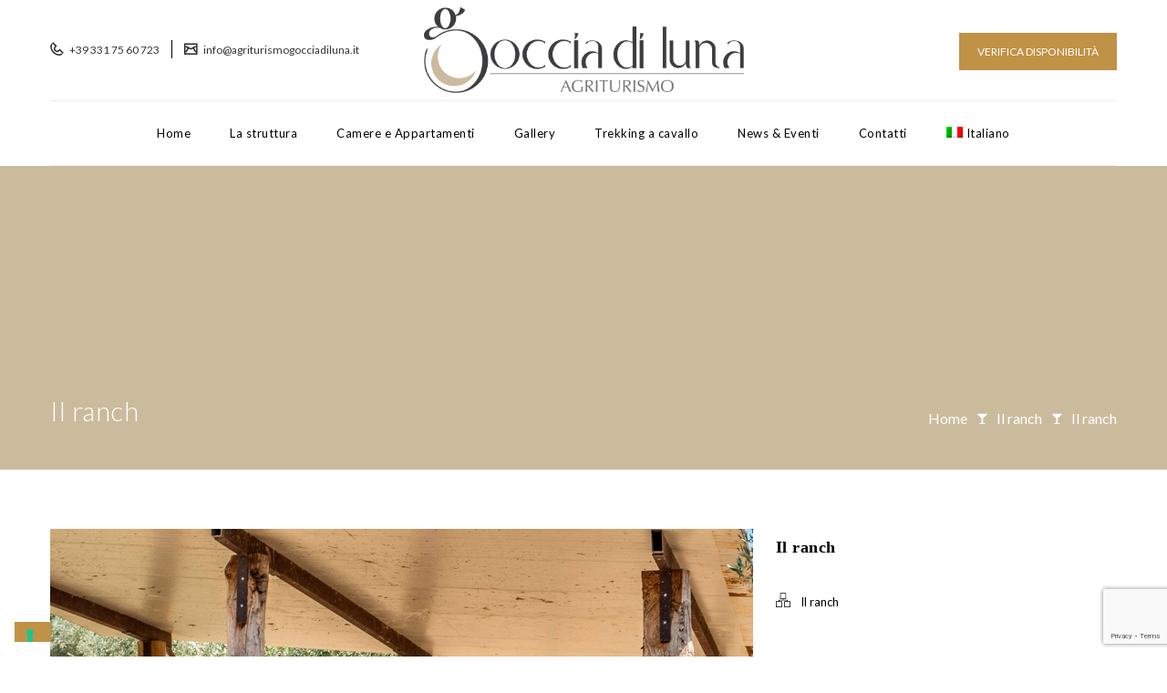

--- FILE ---
content_type: text/html; charset=utf-8
request_url: https://www.google.com/recaptcha/api2/anchor?ar=1&k=6LcM38QqAAAAAKRCtrSBvft9kupNh48M4KH6BbyD&co=aHR0cHM6Ly9hZ3JpdHVyaXNtb2dvY2NpYWRpbHVuYS5pdDo0NDM.&hl=en&v=PoyoqOPhxBO7pBk68S4YbpHZ&size=invisible&anchor-ms=20000&execute-ms=30000&cb=1n7tov4cagbc
body_size: 48750
content:
<!DOCTYPE HTML><html dir="ltr" lang="en"><head><meta http-equiv="Content-Type" content="text/html; charset=UTF-8">
<meta http-equiv="X-UA-Compatible" content="IE=edge">
<title>reCAPTCHA</title>
<style type="text/css">
/* cyrillic-ext */
@font-face {
  font-family: 'Roboto';
  font-style: normal;
  font-weight: 400;
  font-stretch: 100%;
  src: url(//fonts.gstatic.com/s/roboto/v48/KFO7CnqEu92Fr1ME7kSn66aGLdTylUAMa3GUBHMdazTgWw.woff2) format('woff2');
  unicode-range: U+0460-052F, U+1C80-1C8A, U+20B4, U+2DE0-2DFF, U+A640-A69F, U+FE2E-FE2F;
}
/* cyrillic */
@font-face {
  font-family: 'Roboto';
  font-style: normal;
  font-weight: 400;
  font-stretch: 100%;
  src: url(//fonts.gstatic.com/s/roboto/v48/KFO7CnqEu92Fr1ME7kSn66aGLdTylUAMa3iUBHMdazTgWw.woff2) format('woff2');
  unicode-range: U+0301, U+0400-045F, U+0490-0491, U+04B0-04B1, U+2116;
}
/* greek-ext */
@font-face {
  font-family: 'Roboto';
  font-style: normal;
  font-weight: 400;
  font-stretch: 100%;
  src: url(//fonts.gstatic.com/s/roboto/v48/KFO7CnqEu92Fr1ME7kSn66aGLdTylUAMa3CUBHMdazTgWw.woff2) format('woff2');
  unicode-range: U+1F00-1FFF;
}
/* greek */
@font-face {
  font-family: 'Roboto';
  font-style: normal;
  font-weight: 400;
  font-stretch: 100%;
  src: url(//fonts.gstatic.com/s/roboto/v48/KFO7CnqEu92Fr1ME7kSn66aGLdTylUAMa3-UBHMdazTgWw.woff2) format('woff2');
  unicode-range: U+0370-0377, U+037A-037F, U+0384-038A, U+038C, U+038E-03A1, U+03A3-03FF;
}
/* math */
@font-face {
  font-family: 'Roboto';
  font-style: normal;
  font-weight: 400;
  font-stretch: 100%;
  src: url(//fonts.gstatic.com/s/roboto/v48/KFO7CnqEu92Fr1ME7kSn66aGLdTylUAMawCUBHMdazTgWw.woff2) format('woff2');
  unicode-range: U+0302-0303, U+0305, U+0307-0308, U+0310, U+0312, U+0315, U+031A, U+0326-0327, U+032C, U+032F-0330, U+0332-0333, U+0338, U+033A, U+0346, U+034D, U+0391-03A1, U+03A3-03A9, U+03B1-03C9, U+03D1, U+03D5-03D6, U+03F0-03F1, U+03F4-03F5, U+2016-2017, U+2034-2038, U+203C, U+2040, U+2043, U+2047, U+2050, U+2057, U+205F, U+2070-2071, U+2074-208E, U+2090-209C, U+20D0-20DC, U+20E1, U+20E5-20EF, U+2100-2112, U+2114-2115, U+2117-2121, U+2123-214F, U+2190, U+2192, U+2194-21AE, U+21B0-21E5, U+21F1-21F2, U+21F4-2211, U+2213-2214, U+2216-22FF, U+2308-230B, U+2310, U+2319, U+231C-2321, U+2336-237A, U+237C, U+2395, U+239B-23B7, U+23D0, U+23DC-23E1, U+2474-2475, U+25AF, U+25B3, U+25B7, U+25BD, U+25C1, U+25CA, U+25CC, U+25FB, U+266D-266F, U+27C0-27FF, U+2900-2AFF, U+2B0E-2B11, U+2B30-2B4C, U+2BFE, U+3030, U+FF5B, U+FF5D, U+1D400-1D7FF, U+1EE00-1EEFF;
}
/* symbols */
@font-face {
  font-family: 'Roboto';
  font-style: normal;
  font-weight: 400;
  font-stretch: 100%;
  src: url(//fonts.gstatic.com/s/roboto/v48/KFO7CnqEu92Fr1ME7kSn66aGLdTylUAMaxKUBHMdazTgWw.woff2) format('woff2');
  unicode-range: U+0001-000C, U+000E-001F, U+007F-009F, U+20DD-20E0, U+20E2-20E4, U+2150-218F, U+2190, U+2192, U+2194-2199, U+21AF, U+21E6-21F0, U+21F3, U+2218-2219, U+2299, U+22C4-22C6, U+2300-243F, U+2440-244A, U+2460-24FF, U+25A0-27BF, U+2800-28FF, U+2921-2922, U+2981, U+29BF, U+29EB, U+2B00-2BFF, U+4DC0-4DFF, U+FFF9-FFFB, U+10140-1018E, U+10190-1019C, U+101A0, U+101D0-101FD, U+102E0-102FB, U+10E60-10E7E, U+1D2C0-1D2D3, U+1D2E0-1D37F, U+1F000-1F0FF, U+1F100-1F1AD, U+1F1E6-1F1FF, U+1F30D-1F30F, U+1F315, U+1F31C, U+1F31E, U+1F320-1F32C, U+1F336, U+1F378, U+1F37D, U+1F382, U+1F393-1F39F, U+1F3A7-1F3A8, U+1F3AC-1F3AF, U+1F3C2, U+1F3C4-1F3C6, U+1F3CA-1F3CE, U+1F3D4-1F3E0, U+1F3ED, U+1F3F1-1F3F3, U+1F3F5-1F3F7, U+1F408, U+1F415, U+1F41F, U+1F426, U+1F43F, U+1F441-1F442, U+1F444, U+1F446-1F449, U+1F44C-1F44E, U+1F453, U+1F46A, U+1F47D, U+1F4A3, U+1F4B0, U+1F4B3, U+1F4B9, U+1F4BB, U+1F4BF, U+1F4C8-1F4CB, U+1F4D6, U+1F4DA, U+1F4DF, U+1F4E3-1F4E6, U+1F4EA-1F4ED, U+1F4F7, U+1F4F9-1F4FB, U+1F4FD-1F4FE, U+1F503, U+1F507-1F50B, U+1F50D, U+1F512-1F513, U+1F53E-1F54A, U+1F54F-1F5FA, U+1F610, U+1F650-1F67F, U+1F687, U+1F68D, U+1F691, U+1F694, U+1F698, U+1F6AD, U+1F6B2, U+1F6B9-1F6BA, U+1F6BC, U+1F6C6-1F6CF, U+1F6D3-1F6D7, U+1F6E0-1F6EA, U+1F6F0-1F6F3, U+1F6F7-1F6FC, U+1F700-1F7FF, U+1F800-1F80B, U+1F810-1F847, U+1F850-1F859, U+1F860-1F887, U+1F890-1F8AD, U+1F8B0-1F8BB, U+1F8C0-1F8C1, U+1F900-1F90B, U+1F93B, U+1F946, U+1F984, U+1F996, U+1F9E9, U+1FA00-1FA6F, U+1FA70-1FA7C, U+1FA80-1FA89, U+1FA8F-1FAC6, U+1FACE-1FADC, U+1FADF-1FAE9, U+1FAF0-1FAF8, U+1FB00-1FBFF;
}
/* vietnamese */
@font-face {
  font-family: 'Roboto';
  font-style: normal;
  font-weight: 400;
  font-stretch: 100%;
  src: url(//fonts.gstatic.com/s/roboto/v48/KFO7CnqEu92Fr1ME7kSn66aGLdTylUAMa3OUBHMdazTgWw.woff2) format('woff2');
  unicode-range: U+0102-0103, U+0110-0111, U+0128-0129, U+0168-0169, U+01A0-01A1, U+01AF-01B0, U+0300-0301, U+0303-0304, U+0308-0309, U+0323, U+0329, U+1EA0-1EF9, U+20AB;
}
/* latin-ext */
@font-face {
  font-family: 'Roboto';
  font-style: normal;
  font-weight: 400;
  font-stretch: 100%;
  src: url(//fonts.gstatic.com/s/roboto/v48/KFO7CnqEu92Fr1ME7kSn66aGLdTylUAMa3KUBHMdazTgWw.woff2) format('woff2');
  unicode-range: U+0100-02BA, U+02BD-02C5, U+02C7-02CC, U+02CE-02D7, U+02DD-02FF, U+0304, U+0308, U+0329, U+1D00-1DBF, U+1E00-1E9F, U+1EF2-1EFF, U+2020, U+20A0-20AB, U+20AD-20C0, U+2113, U+2C60-2C7F, U+A720-A7FF;
}
/* latin */
@font-face {
  font-family: 'Roboto';
  font-style: normal;
  font-weight: 400;
  font-stretch: 100%;
  src: url(//fonts.gstatic.com/s/roboto/v48/KFO7CnqEu92Fr1ME7kSn66aGLdTylUAMa3yUBHMdazQ.woff2) format('woff2');
  unicode-range: U+0000-00FF, U+0131, U+0152-0153, U+02BB-02BC, U+02C6, U+02DA, U+02DC, U+0304, U+0308, U+0329, U+2000-206F, U+20AC, U+2122, U+2191, U+2193, U+2212, U+2215, U+FEFF, U+FFFD;
}
/* cyrillic-ext */
@font-face {
  font-family: 'Roboto';
  font-style: normal;
  font-weight: 500;
  font-stretch: 100%;
  src: url(//fonts.gstatic.com/s/roboto/v48/KFO7CnqEu92Fr1ME7kSn66aGLdTylUAMa3GUBHMdazTgWw.woff2) format('woff2');
  unicode-range: U+0460-052F, U+1C80-1C8A, U+20B4, U+2DE0-2DFF, U+A640-A69F, U+FE2E-FE2F;
}
/* cyrillic */
@font-face {
  font-family: 'Roboto';
  font-style: normal;
  font-weight: 500;
  font-stretch: 100%;
  src: url(//fonts.gstatic.com/s/roboto/v48/KFO7CnqEu92Fr1ME7kSn66aGLdTylUAMa3iUBHMdazTgWw.woff2) format('woff2');
  unicode-range: U+0301, U+0400-045F, U+0490-0491, U+04B0-04B1, U+2116;
}
/* greek-ext */
@font-face {
  font-family: 'Roboto';
  font-style: normal;
  font-weight: 500;
  font-stretch: 100%;
  src: url(//fonts.gstatic.com/s/roboto/v48/KFO7CnqEu92Fr1ME7kSn66aGLdTylUAMa3CUBHMdazTgWw.woff2) format('woff2');
  unicode-range: U+1F00-1FFF;
}
/* greek */
@font-face {
  font-family: 'Roboto';
  font-style: normal;
  font-weight: 500;
  font-stretch: 100%;
  src: url(//fonts.gstatic.com/s/roboto/v48/KFO7CnqEu92Fr1ME7kSn66aGLdTylUAMa3-UBHMdazTgWw.woff2) format('woff2');
  unicode-range: U+0370-0377, U+037A-037F, U+0384-038A, U+038C, U+038E-03A1, U+03A3-03FF;
}
/* math */
@font-face {
  font-family: 'Roboto';
  font-style: normal;
  font-weight: 500;
  font-stretch: 100%;
  src: url(//fonts.gstatic.com/s/roboto/v48/KFO7CnqEu92Fr1ME7kSn66aGLdTylUAMawCUBHMdazTgWw.woff2) format('woff2');
  unicode-range: U+0302-0303, U+0305, U+0307-0308, U+0310, U+0312, U+0315, U+031A, U+0326-0327, U+032C, U+032F-0330, U+0332-0333, U+0338, U+033A, U+0346, U+034D, U+0391-03A1, U+03A3-03A9, U+03B1-03C9, U+03D1, U+03D5-03D6, U+03F0-03F1, U+03F4-03F5, U+2016-2017, U+2034-2038, U+203C, U+2040, U+2043, U+2047, U+2050, U+2057, U+205F, U+2070-2071, U+2074-208E, U+2090-209C, U+20D0-20DC, U+20E1, U+20E5-20EF, U+2100-2112, U+2114-2115, U+2117-2121, U+2123-214F, U+2190, U+2192, U+2194-21AE, U+21B0-21E5, U+21F1-21F2, U+21F4-2211, U+2213-2214, U+2216-22FF, U+2308-230B, U+2310, U+2319, U+231C-2321, U+2336-237A, U+237C, U+2395, U+239B-23B7, U+23D0, U+23DC-23E1, U+2474-2475, U+25AF, U+25B3, U+25B7, U+25BD, U+25C1, U+25CA, U+25CC, U+25FB, U+266D-266F, U+27C0-27FF, U+2900-2AFF, U+2B0E-2B11, U+2B30-2B4C, U+2BFE, U+3030, U+FF5B, U+FF5D, U+1D400-1D7FF, U+1EE00-1EEFF;
}
/* symbols */
@font-face {
  font-family: 'Roboto';
  font-style: normal;
  font-weight: 500;
  font-stretch: 100%;
  src: url(//fonts.gstatic.com/s/roboto/v48/KFO7CnqEu92Fr1ME7kSn66aGLdTylUAMaxKUBHMdazTgWw.woff2) format('woff2');
  unicode-range: U+0001-000C, U+000E-001F, U+007F-009F, U+20DD-20E0, U+20E2-20E4, U+2150-218F, U+2190, U+2192, U+2194-2199, U+21AF, U+21E6-21F0, U+21F3, U+2218-2219, U+2299, U+22C4-22C6, U+2300-243F, U+2440-244A, U+2460-24FF, U+25A0-27BF, U+2800-28FF, U+2921-2922, U+2981, U+29BF, U+29EB, U+2B00-2BFF, U+4DC0-4DFF, U+FFF9-FFFB, U+10140-1018E, U+10190-1019C, U+101A0, U+101D0-101FD, U+102E0-102FB, U+10E60-10E7E, U+1D2C0-1D2D3, U+1D2E0-1D37F, U+1F000-1F0FF, U+1F100-1F1AD, U+1F1E6-1F1FF, U+1F30D-1F30F, U+1F315, U+1F31C, U+1F31E, U+1F320-1F32C, U+1F336, U+1F378, U+1F37D, U+1F382, U+1F393-1F39F, U+1F3A7-1F3A8, U+1F3AC-1F3AF, U+1F3C2, U+1F3C4-1F3C6, U+1F3CA-1F3CE, U+1F3D4-1F3E0, U+1F3ED, U+1F3F1-1F3F3, U+1F3F5-1F3F7, U+1F408, U+1F415, U+1F41F, U+1F426, U+1F43F, U+1F441-1F442, U+1F444, U+1F446-1F449, U+1F44C-1F44E, U+1F453, U+1F46A, U+1F47D, U+1F4A3, U+1F4B0, U+1F4B3, U+1F4B9, U+1F4BB, U+1F4BF, U+1F4C8-1F4CB, U+1F4D6, U+1F4DA, U+1F4DF, U+1F4E3-1F4E6, U+1F4EA-1F4ED, U+1F4F7, U+1F4F9-1F4FB, U+1F4FD-1F4FE, U+1F503, U+1F507-1F50B, U+1F50D, U+1F512-1F513, U+1F53E-1F54A, U+1F54F-1F5FA, U+1F610, U+1F650-1F67F, U+1F687, U+1F68D, U+1F691, U+1F694, U+1F698, U+1F6AD, U+1F6B2, U+1F6B9-1F6BA, U+1F6BC, U+1F6C6-1F6CF, U+1F6D3-1F6D7, U+1F6E0-1F6EA, U+1F6F0-1F6F3, U+1F6F7-1F6FC, U+1F700-1F7FF, U+1F800-1F80B, U+1F810-1F847, U+1F850-1F859, U+1F860-1F887, U+1F890-1F8AD, U+1F8B0-1F8BB, U+1F8C0-1F8C1, U+1F900-1F90B, U+1F93B, U+1F946, U+1F984, U+1F996, U+1F9E9, U+1FA00-1FA6F, U+1FA70-1FA7C, U+1FA80-1FA89, U+1FA8F-1FAC6, U+1FACE-1FADC, U+1FADF-1FAE9, U+1FAF0-1FAF8, U+1FB00-1FBFF;
}
/* vietnamese */
@font-face {
  font-family: 'Roboto';
  font-style: normal;
  font-weight: 500;
  font-stretch: 100%;
  src: url(//fonts.gstatic.com/s/roboto/v48/KFO7CnqEu92Fr1ME7kSn66aGLdTylUAMa3OUBHMdazTgWw.woff2) format('woff2');
  unicode-range: U+0102-0103, U+0110-0111, U+0128-0129, U+0168-0169, U+01A0-01A1, U+01AF-01B0, U+0300-0301, U+0303-0304, U+0308-0309, U+0323, U+0329, U+1EA0-1EF9, U+20AB;
}
/* latin-ext */
@font-face {
  font-family: 'Roboto';
  font-style: normal;
  font-weight: 500;
  font-stretch: 100%;
  src: url(//fonts.gstatic.com/s/roboto/v48/KFO7CnqEu92Fr1ME7kSn66aGLdTylUAMa3KUBHMdazTgWw.woff2) format('woff2');
  unicode-range: U+0100-02BA, U+02BD-02C5, U+02C7-02CC, U+02CE-02D7, U+02DD-02FF, U+0304, U+0308, U+0329, U+1D00-1DBF, U+1E00-1E9F, U+1EF2-1EFF, U+2020, U+20A0-20AB, U+20AD-20C0, U+2113, U+2C60-2C7F, U+A720-A7FF;
}
/* latin */
@font-face {
  font-family: 'Roboto';
  font-style: normal;
  font-weight: 500;
  font-stretch: 100%;
  src: url(//fonts.gstatic.com/s/roboto/v48/KFO7CnqEu92Fr1ME7kSn66aGLdTylUAMa3yUBHMdazQ.woff2) format('woff2');
  unicode-range: U+0000-00FF, U+0131, U+0152-0153, U+02BB-02BC, U+02C6, U+02DA, U+02DC, U+0304, U+0308, U+0329, U+2000-206F, U+20AC, U+2122, U+2191, U+2193, U+2212, U+2215, U+FEFF, U+FFFD;
}
/* cyrillic-ext */
@font-face {
  font-family: 'Roboto';
  font-style: normal;
  font-weight: 900;
  font-stretch: 100%;
  src: url(//fonts.gstatic.com/s/roboto/v48/KFO7CnqEu92Fr1ME7kSn66aGLdTylUAMa3GUBHMdazTgWw.woff2) format('woff2');
  unicode-range: U+0460-052F, U+1C80-1C8A, U+20B4, U+2DE0-2DFF, U+A640-A69F, U+FE2E-FE2F;
}
/* cyrillic */
@font-face {
  font-family: 'Roboto';
  font-style: normal;
  font-weight: 900;
  font-stretch: 100%;
  src: url(//fonts.gstatic.com/s/roboto/v48/KFO7CnqEu92Fr1ME7kSn66aGLdTylUAMa3iUBHMdazTgWw.woff2) format('woff2');
  unicode-range: U+0301, U+0400-045F, U+0490-0491, U+04B0-04B1, U+2116;
}
/* greek-ext */
@font-face {
  font-family: 'Roboto';
  font-style: normal;
  font-weight: 900;
  font-stretch: 100%;
  src: url(//fonts.gstatic.com/s/roboto/v48/KFO7CnqEu92Fr1ME7kSn66aGLdTylUAMa3CUBHMdazTgWw.woff2) format('woff2');
  unicode-range: U+1F00-1FFF;
}
/* greek */
@font-face {
  font-family: 'Roboto';
  font-style: normal;
  font-weight: 900;
  font-stretch: 100%;
  src: url(//fonts.gstatic.com/s/roboto/v48/KFO7CnqEu92Fr1ME7kSn66aGLdTylUAMa3-UBHMdazTgWw.woff2) format('woff2');
  unicode-range: U+0370-0377, U+037A-037F, U+0384-038A, U+038C, U+038E-03A1, U+03A3-03FF;
}
/* math */
@font-face {
  font-family: 'Roboto';
  font-style: normal;
  font-weight: 900;
  font-stretch: 100%;
  src: url(//fonts.gstatic.com/s/roboto/v48/KFO7CnqEu92Fr1ME7kSn66aGLdTylUAMawCUBHMdazTgWw.woff2) format('woff2');
  unicode-range: U+0302-0303, U+0305, U+0307-0308, U+0310, U+0312, U+0315, U+031A, U+0326-0327, U+032C, U+032F-0330, U+0332-0333, U+0338, U+033A, U+0346, U+034D, U+0391-03A1, U+03A3-03A9, U+03B1-03C9, U+03D1, U+03D5-03D6, U+03F0-03F1, U+03F4-03F5, U+2016-2017, U+2034-2038, U+203C, U+2040, U+2043, U+2047, U+2050, U+2057, U+205F, U+2070-2071, U+2074-208E, U+2090-209C, U+20D0-20DC, U+20E1, U+20E5-20EF, U+2100-2112, U+2114-2115, U+2117-2121, U+2123-214F, U+2190, U+2192, U+2194-21AE, U+21B0-21E5, U+21F1-21F2, U+21F4-2211, U+2213-2214, U+2216-22FF, U+2308-230B, U+2310, U+2319, U+231C-2321, U+2336-237A, U+237C, U+2395, U+239B-23B7, U+23D0, U+23DC-23E1, U+2474-2475, U+25AF, U+25B3, U+25B7, U+25BD, U+25C1, U+25CA, U+25CC, U+25FB, U+266D-266F, U+27C0-27FF, U+2900-2AFF, U+2B0E-2B11, U+2B30-2B4C, U+2BFE, U+3030, U+FF5B, U+FF5D, U+1D400-1D7FF, U+1EE00-1EEFF;
}
/* symbols */
@font-face {
  font-family: 'Roboto';
  font-style: normal;
  font-weight: 900;
  font-stretch: 100%;
  src: url(//fonts.gstatic.com/s/roboto/v48/KFO7CnqEu92Fr1ME7kSn66aGLdTylUAMaxKUBHMdazTgWw.woff2) format('woff2');
  unicode-range: U+0001-000C, U+000E-001F, U+007F-009F, U+20DD-20E0, U+20E2-20E4, U+2150-218F, U+2190, U+2192, U+2194-2199, U+21AF, U+21E6-21F0, U+21F3, U+2218-2219, U+2299, U+22C4-22C6, U+2300-243F, U+2440-244A, U+2460-24FF, U+25A0-27BF, U+2800-28FF, U+2921-2922, U+2981, U+29BF, U+29EB, U+2B00-2BFF, U+4DC0-4DFF, U+FFF9-FFFB, U+10140-1018E, U+10190-1019C, U+101A0, U+101D0-101FD, U+102E0-102FB, U+10E60-10E7E, U+1D2C0-1D2D3, U+1D2E0-1D37F, U+1F000-1F0FF, U+1F100-1F1AD, U+1F1E6-1F1FF, U+1F30D-1F30F, U+1F315, U+1F31C, U+1F31E, U+1F320-1F32C, U+1F336, U+1F378, U+1F37D, U+1F382, U+1F393-1F39F, U+1F3A7-1F3A8, U+1F3AC-1F3AF, U+1F3C2, U+1F3C4-1F3C6, U+1F3CA-1F3CE, U+1F3D4-1F3E0, U+1F3ED, U+1F3F1-1F3F3, U+1F3F5-1F3F7, U+1F408, U+1F415, U+1F41F, U+1F426, U+1F43F, U+1F441-1F442, U+1F444, U+1F446-1F449, U+1F44C-1F44E, U+1F453, U+1F46A, U+1F47D, U+1F4A3, U+1F4B0, U+1F4B3, U+1F4B9, U+1F4BB, U+1F4BF, U+1F4C8-1F4CB, U+1F4D6, U+1F4DA, U+1F4DF, U+1F4E3-1F4E6, U+1F4EA-1F4ED, U+1F4F7, U+1F4F9-1F4FB, U+1F4FD-1F4FE, U+1F503, U+1F507-1F50B, U+1F50D, U+1F512-1F513, U+1F53E-1F54A, U+1F54F-1F5FA, U+1F610, U+1F650-1F67F, U+1F687, U+1F68D, U+1F691, U+1F694, U+1F698, U+1F6AD, U+1F6B2, U+1F6B9-1F6BA, U+1F6BC, U+1F6C6-1F6CF, U+1F6D3-1F6D7, U+1F6E0-1F6EA, U+1F6F0-1F6F3, U+1F6F7-1F6FC, U+1F700-1F7FF, U+1F800-1F80B, U+1F810-1F847, U+1F850-1F859, U+1F860-1F887, U+1F890-1F8AD, U+1F8B0-1F8BB, U+1F8C0-1F8C1, U+1F900-1F90B, U+1F93B, U+1F946, U+1F984, U+1F996, U+1F9E9, U+1FA00-1FA6F, U+1FA70-1FA7C, U+1FA80-1FA89, U+1FA8F-1FAC6, U+1FACE-1FADC, U+1FADF-1FAE9, U+1FAF0-1FAF8, U+1FB00-1FBFF;
}
/* vietnamese */
@font-face {
  font-family: 'Roboto';
  font-style: normal;
  font-weight: 900;
  font-stretch: 100%;
  src: url(//fonts.gstatic.com/s/roboto/v48/KFO7CnqEu92Fr1ME7kSn66aGLdTylUAMa3OUBHMdazTgWw.woff2) format('woff2');
  unicode-range: U+0102-0103, U+0110-0111, U+0128-0129, U+0168-0169, U+01A0-01A1, U+01AF-01B0, U+0300-0301, U+0303-0304, U+0308-0309, U+0323, U+0329, U+1EA0-1EF9, U+20AB;
}
/* latin-ext */
@font-face {
  font-family: 'Roboto';
  font-style: normal;
  font-weight: 900;
  font-stretch: 100%;
  src: url(//fonts.gstatic.com/s/roboto/v48/KFO7CnqEu92Fr1ME7kSn66aGLdTylUAMa3KUBHMdazTgWw.woff2) format('woff2');
  unicode-range: U+0100-02BA, U+02BD-02C5, U+02C7-02CC, U+02CE-02D7, U+02DD-02FF, U+0304, U+0308, U+0329, U+1D00-1DBF, U+1E00-1E9F, U+1EF2-1EFF, U+2020, U+20A0-20AB, U+20AD-20C0, U+2113, U+2C60-2C7F, U+A720-A7FF;
}
/* latin */
@font-face {
  font-family: 'Roboto';
  font-style: normal;
  font-weight: 900;
  font-stretch: 100%;
  src: url(//fonts.gstatic.com/s/roboto/v48/KFO7CnqEu92Fr1ME7kSn66aGLdTylUAMa3yUBHMdazQ.woff2) format('woff2');
  unicode-range: U+0000-00FF, U+0131, U+0152-0153, U+02BB-02BC, U+02C6, U+02DA, U+02DC, U+0304, U+0308, U+0329, U+2000-206F, U+20AC, U+2122, U+2191, U+2193, U+2212, U+2215, U+FEFF, U+FFFD;
}

</style>
<link rel="stylesheet" type="text/css" href="https://www.gstatic.com/recaptcha/releases/PoyoqOPhxBO7pBk68S4YbpHZ/styles__ltr.css">
<script nonce="AZZcds74uKbXCFEAizaU3w" type="text/javascript">window['__recaptcha_api'] = 'https://www.google.com/recaptcha/api2/';</script>
<script type="text/javascript" src="https://www.gstatic.com/recaptcha/releases/PoyoqOPhxBO7pBk68S4YbpHZ/recaptcha__en.js" nonce="AZZcds74uKbXCFEAizaU3w">
      
    </script></head>
<body><div id="rc-anchor-alert" class="rc-anchor-alert"></div>
<input type="hidden" id="recaptcha-token" value="[base64]">
<script type="text/javascript" nonce="AZZcds74uKbXCFEAizaU3w">
      recaptcha.anchor.Main.init("[\x22ainput\x22,[\x22bgdata\x22,\x22\x22,\[base64]/[base64]/bmV3IFpbdF0obVswXSk6Sz09Mj9uZXcgWlt0XShtWzBdLG1bMV0pOks9PTM/bmV3IFpbdF0obVswXSxtWzFdLG1bMl0pOks9PTQ/[base64]/[base64]/[base64]/[base64]/[base64]/[base64]/[base64]/[base64]/[base64]/[base64]/[base64]/[base64]/[base64]/[base64]\\u003d\\u003d\x22,\[base64]\\u003d\\u003d\x22,\x22EBDCohl4cQEGIxFTBQcKwoJCw6p6w4oKPcKoFMOgfn/[base64]/Cv8KGw5dTE8KUw5BGwrbCnibDi8OkPxjCvUQ2bTPCsMO6bMKXw70Pw5bDscOdw5HCl8KSN8OZwpBaw4rCpDnCo8OKwpPDmMKRwrxzwqx9XW1Bwr0BNsOmK8O/wrs9w5zClcOKw6wwOyvCj8Oew4vCtA7Dg8KNB8Obw7/DncOuw4TDlsKDw67DjjkbO0kCK8OvYSDDjjDCnmQgQlAPUsOCw5XDqsKDY8K+w70xE8KVIsKzwqAjwrQlfMKBw7g0wp7CrGEGQXMWwq/CrXzDgcKQJXjCl8KUwqE5wq7Cgx/DjRMFw5IHCMK/wqQvwq0SMGHCqcKvw60nwp3DmDnCikxiBlHDjMOmNwohwpc6wqFUfyTDjhvDnsKJw64Aw6fDn0wNw7s2wox5KGfCj8K9wo4YwokuwppKw59Fw7h+wrs4bB81wr/[base64]/DhsOHQsKNSVgqB8OcAMOPw5fDmD3DpcOqwqYlw7RFPEp4w5fCsCQQR8OLwr01wrbCkcKUNHEvw4jDgyJ9wr/DmBhqL0DCt2/[base64]/wpfDuMOsdl15RMOQO8KbZ0DDusK3Jhp1wog0HcK6Q8KBFnFREcOJw4XDsGlzw6QFw7rCp3fCkz7CpxtRRl7Cq8Oowo/Dt8KrVG7CtsOMZTAaJnoKw7vCrMKKO8OwGzjCm8OCICNZcTUBw4k5VsOQwoTDjsO+wptNd8OGElZLwonCny1zZcK2woLCg1g1f3Rbw4PDsMOoHsK6w5/CkTJXI8OJWljDpXzCq0Anw696CcOXGMOPw5HCiA/DtgYyOsOPwoJfcsOxwrvDssK4wrFkCWcVwpLCrsKMbzhAfgnDnj8pVcOqScKJHFt2w4rDmFzDvMO9e8OObMKPDcOhfMKkN8OFwpZ/wqlIDTTDtQM8GETDjwbDuhQAw5IGORhbbSUoHiHCi8K5csO5P8KZw7LDkQXChDbDtMObwp3DrFpyw6LCucK+w7IOLMKqecOiwr/[base64]/CkDowQ8OhEsOYw4hvcjsQw68tdmTDp3XDtcONw4HClcKzwq4Wwq0pw4sVXsOIwrA1wozDg8Kaw7onw6zCtcKFesOKdMOFLsOVNzsHwpEFw51fGsOfw5UaAFjDp8KjbsONOlfCjsK/worDlBjDrsK9w5Ipw4kxwpwbwoXDoDc6fcO6bUMhXcOlw4IpF0daw4DCnlXChmZqw6DDhRDCrwjCu00Ew7c7wr/[base64]/[base64]/DqsOsPQrCrsOtaUbCt8Kdf1/DgMKsNSXCn1TDqQTDukjDim/DlWINw6XCisK8QMKdwr4XwpZNwpfCrMKTOV1TMwcGwpPDhsKqw5MYwqDClUnCsj8XLmrChMK9Xj7Dn8K5B0TDqcK1H1PDu3DDrcKVOyvCrlrDscKDwqItesOGGmpBw5d2wo7Cj8Kbw4lyITgrwqLCvcKMcsKWwpLDn8Oww41Bwp4tMCJ/KirDusKEWDvDmcOBwpjCrlzCjSvCpcKiPcKJw69iwovCpit9FQNQw7rDtwjDncKKw4vCjXM8wrwaw6NfZ8OsworCrMO5B8Kiw45fw7Vhw7w2SVYkEw3Cng/[base64]/CsMKuw7tWwqVZEMOVBBU5w7TDlcKsQmsbSwjCo8KuPkfDt08WY8OQWMKlXxo/wqrDgsOPwpHDgh8GVsOUw4/CmcKsw7oNw49Iw7JxwrHDi8OvW8O/H8Oow7wYwpspJcKuN0QFw7rCniMWw5LCgRI7w6zDrxTCpwo3w5LCpcKnwpt6OCzDn8O5wq8cL8O1cMKOw7UlNsOvGU54VnDDnMK/AMOtYcOfaCgdf8K8NsKKGlpVLS3DssOyw4VhQsKafVcYME11w77CtMOMVXrCgXPDtizCgRjCj8K3wpRrPsKKwrrCmWXDgMKyCVPCoHRFA1NoZsK8N8K3YGbCuBpIw58qMwbDncKQw6zCi8OjAQAyw5jDtlRhci/CusKQwqHCssKAw6rDn8KJw5nDvcKgwoQBS3bDqsKcJUd/A8OIw7ddwr7DncOhwqHDrljDvMO/wpfCg8KNwrs4SMK7Ln/Dn8KhQsKWYMO5wq/[base64]/DhmAYwo/DhcOvworCjMOSU8OMwo3Dj8Kcwrl8Z8KuWzd1w77CjMOLwqjCrXIICAoMHcKoP2vCjMKQYTrDk8Kvw5/[base64]/Cl8OywrXDgWdqw73DnkbCrzrDnsOZVRHCsWNcwrbCrjMQw7nDpsKxw6DDkD/CnMO1w44DwoHDr0XDvsKwEyV+w6vCigfCvsKuUcKdOsOgHQPDqGJVL8OJbMOFA03CmcOcw4B2Wn/DsV11GcKXw7DDncODJcO/JcOAE8Kxw6fCg3zDuR7Dn8K/eMKAwoB3w4DDlwB6LmzDqRXDpFhgVExBwonDhFLDvMOVLjfCrcKIYcKVccKHb2LCu8KrwrvDqsO2ND3CjUDDk28Tw4vCuMKNw5zCv8KkwqJ1Sx3CvcKgwq9SNsOCwr3Dqg3Do8O9wqfDrlRsY8KSwpZ5IcKZwpPCvFgmCV/DkWMSw5vCh8K7w7wPQDLCvgNWw6bCoVQ5O37DpElsT8OywotOI8O9QQ5dw5vDqcKow5DDpcOIw5TDu1TDvcKfwrfCtG7DocOlwqnCosKgw7JGOhLDqsKjw5vDg8OnMjE7Wl7DicO5wokqKsOkIsKjwrISJMO+w79lw4XCvcOXw7/CnMKHw5PCgiDDhSPCoQXCnMOdU8KSaMOmLsKuwqfDp8Olc2DCsHhBwoUIwqo8w6XCm8KSwod2wrnCrmg9f1Q8wpsbw43DtBnCkl1/wp/Cth8vLWbDuyh9w7HClm3DucOrcTxSQsOzw4fCl8KRw4QYLsK8w6DCujXCnxnCuW41w7AwWWYIwp1Jwr4BwodwPsKseBzDvMORRQTDt2zCsw/DgsKRYh0bwqXCtMOPajrDs8OGbMKswqEaXcKDw60rZH54VCUCw5fDp8K1fMK+w5vDqsO/f8Ofw5BhBcOiJnrCjWHDiGvCosKMwrDChwsGwqkDEcONC8O7S8K9EsKcTmjDoMOXwogiNxDDqg9Dw7PClBpMw7REOFhOw75zw6pHw77ClcKdbMKzCCoiw5wAO8KOwqvCs8OnTUbCunARw781wpvDvsOcPWnDj8O9VWnDr8Kzw6LCoMOIw5bCiMKuc8OhA1/DssKzAcKywqs5YDnDvcO3w4UscsKfwr/DtyAzf8OmecKewr/CjcKVDX/Cm8KTG8KCw4HDsgvCkjPCqsOXNS4Xwr/CssO3SiMYw6tmw7ICFMKfw7FANsKsw4DDtAvCv1RiHMKFw6DCnSNiw4nCmwpHw6NKw5Yyw4Q/BhjDnwfCuX3Dn8OFS8OGDMO4w6/CnsKqw7sawqrDrsKeMcO2w5xnw7V5YxFMBjQ0woXCg8KoDiXDo8KZS8KMJcKBI1PDp8OwwoLDhUUeWX7DhsK4dcOywqt7Z2/Duhl4wr3CqGvCt1HDsMOKE8KQTUDDgjPCkjvDsMOsw67ChMOiwpvDrw8NwqnDrsKzLMOuw4xQGcKZWcKpw789A8KWw7dsRsOfw5bDiBpXLCbDscK1Xjl2wrZOw6HCh8K5YcKqwrlfwrPCoMOfDCUcCcKAA8OQwoXCtn/Cn8KLw67DosOoAcKFwpnCgcK8SRrChcK+VsO+wpVaVE4tQcKMw6FkFsKtwobDphDClMKjWDvCjC3Du8KTCsKlw7fDo8Kxw5IVw4Ucw50pw5IWwrnDtFZXw5LDh8OabEBnw4YqwqFbw4wvw5UEBMKkwr7CkiVFRcKcIcOVwpDDlsKbIj3CklHCn8OnH8KPZXrCh8OMwo/[base64]/HsKPdCbClyYdw7nCtMK1BcOQw5DDrybDvjjDvWzDnibCnsOnw5vDmcO9w4ExworClUrCjcKSJBlXw5MrwovDtsOqwonDmsKBw49fw4TDq8OlLV3Do0DCm1UmKMOPRsKeMWd5FSrDsVwBw5UYwoDDkHgswqE/w5NkLjXDmsKpwoHDv8Ogd8OgNsOUTXfDlnzCoBHCvsKBIlXCp8K4LGxawoPCuDfCncK3w4HCn2/[base64]/Dkl3Dtx7DusOdwr/DrU/[base64]/DvU94wopUJ8O5b07CikzCvcONw6Vdw7TCjsK7wqXCucK6fXHDjcKywosUOMOPw57DmGUawqQWLBUxwp9Yw5/[base64]/CrMO6GcKww6jCsAXCqcK7PUAqesKqwozCj0BDOjjDgnPCrj1mwpHCh8K9aB7CoQAWIcOcwpjDnnfCgcOkwqFLwo1/CH1zPVhNwonCssKVwp0cBnrDsELDmMOiw67CjDXDiMOZCxjDo8KPCMKSTcKYwoLCqTPCvMKUw4nCgS3DrcOqw6rDscO0w59Lw40JasKtSzLCpMKIwp7CjHnCocOHw6HDpyQSOMK/w7XDtRbCt1LCocKeI0vDrzDCgMO3Yy7Ck3wtAsKow5XDjVc5bi3ChcKyw5YuD28KwozDsAnDrF8sKWV0wpLCogsYHVNDC1fCu1p2wp/Du0LCnG/DuMK2wofCnX54wqETMcObw73CoMKFwoHCgBg7wqwAwozDocKQTn8dwpnDv8OswqXCuwfCk8O9AylkwrxXTyctw6vDuk4Cw65Qw78EesKfLlw1woUJMsOGw5NUHMKIwpTCpsKHw45Nw7bCt8OlfMKQw7/[base64]/dMOGJzbDmcOQDi1RwrxRW0jClcK3w4jDjMO6wpAuTMKqBiM4w4cMwpVqw57Dv1MGM8Olw7fDlMO6w4DCtcKGwpfCryc+wrjCgcO9wrB8BsKrwowiw6LDoHjDg8Kkwp/CkWV1w5MbwqbCsCTCpsKiwqpCVMOjw7nDnsOacifCpxJFwpLClHBGacOiwqUWYgPCkMK3YEzCjMK8bsKvH8OuHMKQeinCucOHwo3DjMKsw4TCvnNIw4htwo58woMeEsK1wr1weX/[base64]/czsKw5Uiw6QseMKZLXbChMOuwojCl0MPC8OTwqEEwqACXMKzHMOBw7BMCGA/MsKnwp7CkAzCpxQlwqNKw5TDosKywqZjAWvCvWU2w6YZwrnCt8KIYkE9wpXCs3ReKDkRwp3DqsKAbsOQw6bDrcOuwr7Dm8Kuw7kPwqVZbgpTWsKtwq3Dsy1uw4nDqsKrPsKAwp/DpMOTwq7DisORw6DDi8OvwqTCnxDDgW3Cu8KawrxAYsO8wrI2NWbDvyMvGD/DkcOvXMONSsOjwrjDp3dGcsKxBjXDjsKIA8KnwqkywrNUwpNVBsKJwoh9f8OlehVNw65IwqDDsGLCmEUGcn/[base64]/CrMORTRgVw7bChMOAU1rDkHMDwrjClMKFw7rDpHU1wqF+Lk3CoMO7wrtNwqBuwqY4wqLDhxfDocOQQArDtVotIh/Dp8O0w5fChsK0TntTw5rCvMOZwrY7w5cgw45fZwjDv0zDqMKjwrbDjsK+w7gGw57Cpm/[base64]/AcOFXcKvGMKow7jChF0ZScKCZ2gGw6DCkS/CjMO3wqrCmBTDjS4Nw7EXwrfCvGkkwpDCh8KAwrHCvH3DlVzDjxDCoEsUw43ClG87FcK1BCjDhsOXX8K3w6HCrmkQAMKSZUbCuUzCjDcaw69pw6/CiRTChXXDjw3DnUdZR8K3dcKjEsK/eVLDnsKqwrFhw7PCjsOuwrvCtsKtwo3CgsOlw6vDtsOPw7s7V3xNTH3CjMKYOWVWwqdjw7gswpjDgkzCvsOzf2bCp13DnmDCkE1PUAfDrghPWjk0wrEFw4RmNC7DkcO2wrLDmsOtCjdcw7JAHMKMw7YLwpVwCMKmw77CqjY/wodjwojDuCZBw7tdwpDCthvDv0vCvsOTw43CgsK3FMOuwqXDsVg5wqkSwqhLwrFhTMO1w5tAC2FvKxjCknzCr8OgwqHCjxTDpMOMA3XDjcOiw7zCgMOJwoHDo8K3wrRiwplPwocSejh5w7cOwrALwo/DgCnCn11NECp2woPDrzJ9wrTDhcOxw4/Dszo8L8K/w4AAw7TDvMOvacOGBDnCkSLDpz/CnxcSw7ZFwpHDjyF9ScOpUsKdXMKHw4pYOHxrNxvDk8OFGGIjwqHCjVnCtD/CucOUTcOHw6gpw5QYwqd4w5bCm3rDmx90awkqVWPDghDCoUHCoAkxDMKSwrBLw5zCiwHCtcOHw6bDiMOvQhHCh8Kmwr0+wrPCssKjwqsuTMKUX8OWw77CvsOzwrROw5UGecKuwq3CmcKCHcKaw6ltF8KEwpFuZRrDtXbDi8Oqc8KmbMOgw6/DjRY7AcKvf8Opw75rwoVZwrZHw7NHc8OMVm7DgURfw6dHBD9yV1zCgsKXw4VNQcOYwr3Do8Osw60GfDcKacO6w7RgwoIGLVVZcX7CusObAWTCrsK5w4JaA2vDlcKTwpbDu07Ciw/[base64]/Dm0Y9w77Dn8KLwotqZsKoHE/DssObYF/DpBJtw7dawqcJBhbCoyl8w73CgMKFwqEqw7cZwqvCsGdoRMKawpYxwqJEwqYQWSzChmDDnzxmw5vCusK0wqDCglQXwrlJKh/[base64]/CiS3DtMKLw4TCuUnCsU/CqjHChAPDhcOlwqFJPsOxG8KmJsKCw6x6w4BCwp8Bw4Vow50lwos0BHtzD8KDwpA0w5/CowQVHCkLw47Cp1orw6g1w4YLwobClcOJw6/[base64]/[base64]/CtlzCg2HDrsOcKsK8wqNsw6TCmAoOw6YcwobDtsOWbx0ewoB9QsKqUsOgbicfw5zDuMODPAl6wrbCiXYEw6RcPsK8wogTwpNuw5lMFcO+w7gMw6o2fg5tXMOdwokqwp3CuS4ud1nDjEd2wqrDr8ODw4Qdwq/CjHlCf8OtcMKZeU8GwqAzw5/[base64]/DucO/wqrCuTfCgG84Syopw6XDrcOZFMKNMXNTNMK5w4tEw4XCrcOZwozCsMK+wpzDhsKPLn3CqnA6wppzw7DDosKAZzvCoRJPwqQZw5vDn8Ocw43CnGU+woXCoTE6w6RSJF/Dk8Kxw57DksOSNBsUdzFgw7XCmcOEFgHDtSNewrXCvER7w7LDksORRhXCohnDt1XCuAzCqcOyT8KiwrIsP8KFeMOrwoI3ZMKswqxGG8Kiw4pbbgvDjcKUPsO8woBOwpxpKcKWwrHCucOuwrfCisOacDt/[base64]/w7fDlEfDiiLCgsKcacO0FHAIw6rCqsKLwrACP1NRw63DjX3CqsKrVcKEwqtgWhPCkBbCq38Jwq5JGQ5Pwr1Xw73Dl8OBHnbCkVLCocOnTgHCggXDmcO8w65iwqXDoMK3CUjDtRYvIC/CsMOCwqbDoMOSw4MHVcOkRcKuwo99MA8KeMOxwrAJw7R2QkEUBRwXUMOlw58GID8EbSvCvsOADcK/w5bDlAfCvcKMbCXCmyjCokoEfsOTw6kiw7TCgcKkw59Sw7xQwrcVUU1iD20hb3XCjsKdMMOPdS42FsO5wqA/WsO9wqxKUsKjAwpzwo0TK8OEwrTCpMO/Wzx5wox9w7LCgBvCisKpw4x9OQPCuMK7w47CqCx1FsKUwq/DkW3DiMKBw4gBw51dIk/CkMK4w5PDn23Co8Kdc8O5ERJ5worCiz1YSD8dwpF4w5HCjMOYwqXDksO8wpfCsVDDhsKywqMbw6s2w6lUQsK0w4PCq27CgS/CqUBIPcKQasO3f1xiw5s5acKbw5dtwpwdbcKUw7s0w590YsKxw4pXCMOcK8OQw5NNwqtlDcKHwoBaV01VTXMBw5EZFknDvBZ0w73Cvx/DksKfZS7Cs8KTwobCh8OBwrIuwq0tDAc6Ewt3EMOnw6Q9aFcPwqJtd8K2wp7DksOtaFfDg8OTw6kCBR3CvFoRw415wpduNMKCwpbCjgULA8Opw44qwprDtRbDjMOpTMKTQMOeEwvDlyXCjsOswqLCjDgmWMOsw6LCtMKlT0/Dv8K4wrRcw5fChcK5OMO/w7XDjcKbwrvCucOGw5HCjcOOW8Oww5XDunBKF2PCgcKjw63DgsOWJzgWd8KHVERlwp00w7/DmsO4wqfCrBHCix0Iw7xXJsKWHcOGdcKpwrQkw4/DkW9tw6dvw4bClMOrw6E+w6IcwrTDusKPSDESwp41NcK4aMOaVsOiGw3DvQ0zVMOEwqTCrMK/wrEEwqIcwqV7wq1Iwr8WWX/Dkw97TD3Dk8K8w6pwM8OTwoBVw7LCsxLDpjZLw6rDq8O7wrUUw5k4BcOewo0fLUtPa8KDCBHDrhDCpcK1wqxowro3wr7Cg1HDoSU+CBMUNsOvwr7Cq8OOwrseZUkKwohFDD/CmlYfViISwpJxw6EYIMKQCMKEE27CncK4S8O7X8K7WifCmnErMkUJwoV5w7EQPwIZNHcawrjCv8OxPsKTw6zCkcKELcKZwprCpBo5VMKawowEw7J6REvDt0XDksOEw57CjsKpw6/[base64]/wpLDg1HDkcOjw4TDtwrCnE/[base64]/DgnATw5rDojPCj8OHBn/CqgYxw6vCiSoDGV3CrxUWM8O5M0PCtkcHw6zDtMKSwqgVSHLCsV1IO8KoBMKswoLDpjfDu1bDq8K/B8K3w7DDgsK4w6JVI1jDlcO+RMKgw4hEK8OGw54NwrrCn8KZYMKRw54pw5w7Z8KHLn7CtMOIwqNmw77ChMKqw53Dt8O0SgvDrsOZexfDpknCi2fDl8KBwrFwOcO2eHkcDglGYkltw53Cuykww6/DukbCt8OywpkXwo7ChWkpCyzDimFqPWPDhwI1w7snKWzCpMO1wpvCii9aw4RIw6fCncKuwrPCtWPCgsONwqZQwoLCmsK+Q8KPMzs2w6wJHsKjJsKdWRhkcMK8wp/CkhbDhExbw5tVcsKaw6PDmsKAw7FCWsOyw5zCgl/DjCgVU3MKw6J3KWzCrsK6w7cUMzZ1bVsDw4tVw7YQLcK5HCp4wqM5w7xJUDrDpMKjwpxOw5TChGtqW8O5RSF7WMOMwo3Dp8O6AcKhWsONY8KBwq4eE1RBwpRYIW/CmBbCs8Kkw4U6wp00woZ+IF7CmMKCdxcfwp/DlMKGwqI3wrPDjMOvw7VXawwMw5sfw5DCg8OibsOVwqdrMsKBw7QXesOfwp5SbTvDnnrDuDjCtsKtCMO/wrrDrm9zw4Ebwo5twr9nw6JEw5Vmwrgpwo/CqwLDkjPCmR7Cm39ZwpVdfsKxwptaBTZeQAsuw5F/woodwq3Cm05NMcK8bsOrVcOFw4DDinRnOMOZwqHCtMKWwpfCl8K/w73Dv2UawrdnDS7CtcONw6wDJcKbUWdFwoYkL8OWwpbCk2kxworCo3vDvMKEw69TOCrDhsKzwoklWXPDusOAHsKaCsK0woA6w7kMdAjChMOefcOlNMONbz3DsVdrw6jCpcOrTFjCr3rDkTFVw77DhwoxN8K9GsORwrPDi2snwpPDk1vDmmbCpj/[base64]/w7AuT3IswotswoPCnMO/[base64]/w4TCuV5KVMOiw7vCjAbCkkEXw60kw6LDmsOyHnh1w4gew7HDkMOOwoAQEl/[base64]/Cv0zCisOwAgQ8DGXDsBTCjsK2WzTDrUvDh8KoVMOHw7wXw7LDo8Owwp98wqbDlRAewrjCnk7DtwHDh8OxwpwcTAXCn8Kiw7fCuQzDlMKBA8O4wr02OsKbH1XCrMOTwrHCqELDmEJrwp99C1Y9cBEgwqsBwq/CmXhOEcKbw4p/a8KawrLDlcOswpjDg19XwqYlwrAIw5dXFwrDtxNNBMO3woHCmwbDoUdLNmXCm8OhPMOgw43Do1zCjnsRw4opwqzDiS7DqiTDgMKFS8O0w4kWAk/DjsKxKcOdMcKtYcOlD8OvM8KTwr7CsFVYwpB2ehB4wr5VwpY0DHccHMKDDcOgw73DsMKSFgnCuioVIxvDhBTDrXHCrMK4P8K1bXTCgCJlfMOGwpHDn8KVw5QOeGN4wr0acQTCl0howoAHw7h+wrrCq1rDhsOJwqHDuF3DvChPwovDi8OkRsOuFn/DqMKEw6EbwpLCp3MUQMKwB8K/wrNDw7diwps3B8KaDj85wpvDj8KCw7DCuEnDusKUwoIEw69hakE0w70dAFQZTcKPwp7Chw/CnMKvX8O8wopXwoLDpzB8wq/[base64]/[base64]/[base64]/[base64]/CiQXCocOiQXN+ZsOkLcOPw548woXCn8KMJ3Ejw6jDm0h8wqEeJMO9WC0jUCQPc8KKw4PDtcOXwoHClsOkw7Yfwrx/Ul/DkMKBbFHCjS8cwo9LY8OawpTCksKEw4bDlcKsw6g0wrMjwq3DhMK/bcKGw4XDl0JgFzPCosOxwpcvw48ow4kuwpPCkWI3aiNTXkVNQcKhNsOGTcKFwqjCjsKPdcOyw6pfw49fw5wrcivCihY4ezPCjVbCncKNw6DDnFkNQ8Ofw4HCvcKJWcOHw5bCvmlEw4PCn3Ilw75jGcKBIFzCsVkQQsK8AsK1A8KYw58awqkvasOIw4/Cs8OaSHfDisK9w4vCncKew5sDwq8BcXsIw6HDhD4HZsKjBMKqesOZwqMWexbDjlNSM0xxwoLClcKaw5x2csK6DDBmCV0fR8OVDxE2Z8KrdMKtOSQaBcKZwofCh8OrwofChcOUNRfDoMO5wqfClykGw4JZwpvDqhDDtX/DrcOCw5LCuhwjTWhdwrN3Ig7Dgm/Cn3RwIA9gCMK5L8KWw5bCsj4IDzfCk8K2w6TDqyzDpsK7w6/CjV5mw41cdsOmBw92TsOIdcK4w4/[base64]/wot3wpzDpyzCvTPDonVIwrfCrDfCgTA3C8KrWMO6woNjw4vDt8KzVcKkEngiZMOFwrnDvsO5w7LCqsKvw4zChsKxGcKGbWLChhXCl8ObworClcODwo3ChMKpBcOTw7kJdTppCXXCtcObc8Oww6t5w6cFw7/CgMKKw4I8wp/DqsKmfMOFw5huw4o8I8O/[base64]/[base64]/Dtlswwq0bwpnCl8OPWRPDqVzCpQfCrA84wrjDkg3DjhfDpWHCl8KSw5bCr3oEaMKBwr/[base64]/wojDpMOUw6/CvQ9DMwIAUsKbwr3CgCVUwrdORU3DmDfDusOwwo/[base64]/DncORw7HDuhzCt8KBGsKdwpBmw67CrUvDmHHDi1E8w5lnHsK/FynDmcKNw4gWbsK1Eh/CtjFBwqTCtsOqF8Oywol+OMK8w6R1VcOow5QREsKsPMO+PwZqwo/[base64]/CkibDu8OvIMKAGQZ5w4fCpnM7wrFLE8KoCGHDgsKLw5slwqPCg8KaaMO9w5FeGsKdIMO9w5MOw4VAw4XCqMOhw6MLwrXCs8KawoXDjsOdAMOJw5FQV39zFcK/SCTDvVHCpR3ClMOjZ3xywr5lw45Qw6jCqTNpw5PClsKew7Y9KMOrwpbDqjhyw4d+SGzCkDkGw5xPNSRUXnfCvyFeCmlIw4dQwrFJw6XCvcOQw7TDuzvDtjlsw6TCnFxPWj7Cs8OMazIGw7k+aBHCvsOlwqrDun/DmsKqw7Zkwr7DhMK4F8KFw4EBw5bDkcOkHMKpEcKtw67CnzvCkMOgU8Knwo9Qw4M6RMORw5wfwpApw6HDgyzDvG/Ctyh7ZMKJYMKvBMKyw6whb2s4J8KVTQzClyV8IsKNwqQkLC05wr7DgEnDr8KZa8OowpjDp1vDnMOJw5XCskQOw5XCqkbDq8O1w55ISsK1EsO2w6/[base64]/w7MXw5nCgsOPGQjDt8KXwrxvLCfCvzFOw7XDugzDm8KhBsOAdsOaLMOACiDDhFIhEMKZdcONwqzDoEV2KcOLwp9TBEbCncO5wo/Du8OeTUhxwqbCs1PDtDsfw5Iww7Nsw6rCuRs1wp0GwqwSwqfCsMKOwosbHVZ0PVN2C2XCm2HCjcOBwqJLw71FB8Oowo9nAhRJw4VAw7zDksKmwrxKT3vCsMKgFsKYSMKqw4rDm8O/MUDDgxsHAsOLSMO3woTCi3kOEDc8DsOmWMKvJ8KrwoJPwqXCssOScgjCgsOUwoNXwopIw4TDlWdOwqkBTi0Jw7HDh2koJ2Ilw7/DpFcNVULDvcOlFh/DisOpwqs3w5VNeMO0ciYbc8OJHAdMw69/wokvw6HDi8OZwo8sNwV5wp97OcOqwo/CnX9CdR52w4Y+JU3CuMK2wqtEwqgBwqzCucKWw5ktwphhw4XDqsKMw53ClU/DscKLXjJ3LkZvwq5wwpRrGcOvw4rDllcsIwjDvsKpwrxFw7YASsKpwqFPUHDDmSFUwocLwr7CuCrDhgkcw6/DmHXCsxHCpsOAw6oOKyUnw7F/FcK7ZMKbw4PCkEPDuT3CkzLDtsOYwo/DmMKIUsKpFMOWw6Q+w44DTHgUY8OYK8Oxwq0/QRR8AF4NZMKLDSphSxLChMOQwocWwrwiLT/[base64]/W8KhYFYQRFXDiQjCmcKjWcK5O8KAREdEZQZYwpkFw7vCjcOXKMOHJ8Odw5VFUzMrwpB8L3vDoghcd3jCtxPCssKLwqPDqMO1w79bB1jDs8KpwrLDiGsSw70zD8KBw6DDpR7CqzloE8Obw6Q/EHEGJ8KnAsK1AxjDmCjCmDoyw5HCpTp4wpbDjABWwobDkwx0CD0NHSHCisKgFUxVeMORIwxEwpULNgI4G0pZASYwwq3ChcO/[base64]/BXfCncOaaWjCjAQgwrhHwrJ+GXHDvsOTw4FSOWJmGcKEw6NHDsOvw4d5KXF4AC/Dg3kBc8OQwoFvwqTCsH/CncO9wpFRQsK9Pll2MmMTwqXDo8KNX8Kww4HCng9VV07DnEIowqpEw7HCpnBGVTZtwrjCqiQaTH87FMOYHsO6w5wKw4DDhVrDg2hUw5PDgDQqw5LCnQ8BKsO6woNZw5LDocOUw4LCoMKmccOrw6/Ds0cEw4N0w5FnOMKtH8KywrwTb8OjwooFwpQ3AsOiw7M9Fx3DuMO8wrMYw70SQsKcIcO2wrjCtsODRTVXKzvCuyDChS7DnsKTaMOhwozCn8OaGEgrGRDCnSIrDB5cDsKQw7MUwoo4D08xPMOQwqNnQMOzwr1cbMOGw64Kw5nClnzClSRLD8KJw5HCpsKiw5/CusO7w7DDh8KLw67Ct8Kaw5IXw4NtAMKQa8KVw45fw63CswRPBEENC8OhDzspX8KObjnDlWY+Zl0Cw57Ch8Oww6/[base64]/CocKGbMOOLl1Bw58awrBVw6XCizHCicKndCsOw6jCmsKUfSJIw5XDjsOFwoM/wp3DssKFw7HDs3U5flLCihk9w63DhMOnFwHCtcONTcOtHMO4w6jDnBFowq3Cvk0xMErDgsOuKmduaw1zwrlCw7teGsKNMMKaLisuNyHDmsKqdi4Dwo8Fw6tJHsOtWF0uwrXDtCBCw4fCvXp8wp/CgMKVdiNQVWU+ABpLw5nDiMK9wp1Cw6nCikDDv8KfZ8Kfd0/[base64]/[base64]/Cp8Kew48CA8KsNsK4WTHCqzUBw5nDoR3CqMKvwq/DncKmO1xAwp9Ww5U/AMK0NsOWwpHCinRFw5jDiT9Mw57DmRnDuFojwqA2ZcOLbsKUwokWFT3DjBoIKMKoI2vCjcKTw4xFw4pDw7YmwovDjMKOw5XCplrDmi1SM8OZalpLYFDDl2BWwobCp1TCr8OmMzILw7FmHG9ew7/[base64]/DvcOqCMOXRCrCtifCjB3CtMKXcnnDuMOUVMOVw4ABfRMvO1TCucKYXRbDqRhlOhFOewzCpXbCucKNDcO/[base64]/CkCsxecO4C8O1bB7DisK8UMK/wo86wonDkizDuzpZJlhACH/DscOsSRLDo8KgCMOMID5uaMK4wrdwHcKfw5MawqDChiPCscOCTDjDmkHDugfDrMOxw4FDb8KWwrjCq8OZNMKAw4TDlMOAwqBnwo7DvMK2PTkuwpXCiH0ZRhTCh8OFIMOcKQE5ccK5F8KaYgU0w5knGibCtTfCr0rCi8KvE8OOSMK/[base64]/Eg7DucKlw5jCj8OCwqotw5k9BzfCrHkHasKZw6jCvUDDgcOCUMOkOMOSw6RawrrCgiPDmlQFRcKkZMKYAhZ1QcK5b8OEw4EBKMOfBXfCiMKawpDDssKUZk/DmGM2UsK5elHDsMONw6kMwqs+Z2paZcKQYcOow6zDusOxwrTCisOqw6zDkCfDr8KGwqMBMCbDj23DoMKBL8OTw5zDmyFfwq/Dl20uwqvDq0vDticLd8OYwqZcw4JGw5vCtMOVw5XCpHF7T37Dr8OuOVxPesKOw586DF/[base64]/[base64]/DqVlLQ2NNw7JPTcKVShnDlHfDo1NULHbDmsOBw7U9dkzDj3rDrUPDtMO0EcOpXcOcwqhYKsOEVsKdw5t8wofDsgRWwpMvJcKDwqbDhcOUasOeW8OTOTLCnsKoGMOzw5F/wogPG2ZCR8K8woPDuUPCqzPCjFDDsMOwwoFKwoBIw5jCgS19IV51w4QSdBjCm1gFaFvDmg/[base64]/Djm3Dj8KBwoDDtH/[base64]/CmA/[base64]/Cux4NwpwON8KyFMKxw5nDsDcewqDCm8OjbsOQwqdfw4Ziwp/DtS0jB3PCiDHCu8KxwrjDlQPDqXUpYiclCMKPwqRswoLCusKGwrTDvgvCtggIwo4ad8KhwqPDrcKCw6jClTY6wrRIMcKRwonCmMORdnBiwoEiMcKwc8KVw6kAQx7DmQQ5wq7CkcKKX3MJVDTCpcONE8O/worCiMKgJcKBwpoIPcK1Jy3Dk2HDmsKtYsOQwoDCusOXwppEeAc0wrtbSTrCkcOGw5k4fgvDphnDr8KowqduBQZew4/CkzkIwrliD37DisOqw5XCvmASw6Unwr7Dvy7Ct109w4zDuxLCmsOFw6QfFcK4woXClDnCrGHDksO4wp41UEU/[base64]/Dn8OcwqXCisKtGEkpDcKfw4kEwq7CmlxGaC1Xwrk4w6daOEdwSMOnwr1FVH/CqmDClT4HwqPCjMOrw605w5DDmQBmw6vCusOnRsKqD20ZbEw1w5zDjQrDgFloSFTDn8OeUsOUw54Ew5wdF8ONwrnClSrCjQ5ew6B+aMOtdsKww4bChVplw7piIhLCgsKow6jDnB7DqcOLw70Kw7UaGgzCuX0NLm7Dj2/Dp8ONP8OMcMKFwr7CrcKhwoIpbsOqwqR+WRXDnsKAMCLCoh98d0jDucOew5TDrMOUwrh/wq3Ct8KJw6QBwr9Sw7VDw6DCuiRQw6oywpVSwqk2ScKIW8KWRcKvw48XOcKkwpJ1TMKpwqEawpVqwr89w7vCusOkHsOgw6HCjRBLw70qw54FXRN7w6bDv8K1wr/DpB/CnMO0OMKQw74+NsOZwqFaXn7CosOAwpzCuDTCuMKSFsKow4PDpEvCocKNw783wrfDkWJaZi5WQMOuw7pGwqnClsKHK8OhwpLCucOgwpzCnMOOdjwaZsK6MMKQS1kKW0nCgAd2wrtKZAvDgcO7DsOESsOYwqAWwo/DoRt9w5TDl8OhaMOOAjvDm8K8wpVpdTfCssKtYG16wrE5dsOZw6AYw4/Cn1jCigrChSrDm8OrPcKmwprDoDrDm8K/wpnDoW9WLcKwN8K6w77Dv0nCrcKkZ8KDw5jCgMKhfgVXwpHCllfDgxTDrEA6QsOdX0NpJsKWw7PCu8K+ZEbCvCLDlyrCrcKNwqd0wotjcsOcw7rDl8Ogw7AjwphqAsOSCEFmwqgde0bDjcO1WcOow5zCnUYlQR/DrFLDvcK0w6/CtsONw6vDmBM6w4LDrR/CkcK7w7A1w7vCpBFBSsKYEcK+w7jCvsOHAA3CrkNSw5bCg8OmwoJ3w6TDklbDocKuAik+Ci0Lbi8GBsOlw6XCkAIJY8OnwpRtM8KgNxXCpMOgwobDncODwqpFQVkGCCkUXSo3TsK7w6R9Ai3Dm8KCEMOew5pKZUfDkFTCnn/Dn8Oyw5PDu0hJYnw/wodpMT7Dsj9dwox9AcKUw4zChmjCuMO2wrJOwqrCk8O0fMKWTRbCrsOqw5fCmMKzFsKJwqDCusKzw6BUwp8wwr8ywpnCj8ONw78hwqXDj8Obw57CnixkCMOKecKjHE3DgzRRw4/[base64]/DlhzDnXbDvU3ClsKnwpl0w6fCo8KzIXLDjRzCrsKzMwfChELDjsKTw7lDFsKCQmI5w4XChnzDmQnDqMK9YcOxwo/DnREWTlXCswHDvFzCowIPSjDCtMOOwq82w4zDhMKbJx/CoxUPLS7DqsKiwpvCrGLDk8OZAyvCncOWCCF5w6N0w7jDh8OCR1jCpMK0DS0ABcKqDg3DgjjDkcOrFGjChzM3F8OPwq3CgMOkTcOPw4HClCNNwqBewqhpHQXCscOnMcKywodoIhlkG2g5AMKSFntcXD7DtD5XBEwlwovCtB/[base64]/CqmkFUjJsw7wWG8Kcw7UoGcORw7XDi1XCrAgQw7fDiExRw7R0AiJAw4TCucOrLUDDn8OeEcOvQ8KtacOOw4HChHnDmMKTM8OjNmbCsDrCpMOGw43CpyhKbsOMwo4xOC0QIHHDrV1kXcOmwr9cwp9YUhHCiT/Cj0IDw4ppw5HCicKQwpvDm8ORfTp7wqREWsKwZAsaISHDlVdRSVVgw40ROmIUeRN2SWcVHTENwqwXLlvCr8K/ZcOrwqPDlC/DvMOhFsOGJixwwqrDp8OEcSEfw6coX8Kbw7DCpFPDl8KXVhHCr8KIwrrDjsOMw4cYwrjCosObX0g7w4fDhC7CoxXDv14FURgCQh8EwpXCn8O2wqAXw6vCtcKadlnDucKXTRvCrHLDpwvDoXFaw7lpw5/CiE4ww4/Cl0IVIEjChXVLb3jDphcuw6DCrMOrSsOdwpLCvsKCMsKzOcKuw6p9w61lwqnChTjCmgsJw5XCmQddwpPCoibDnsOjEsO+ZXxhG8O7B2cGwobCtMOPw6BdQcK/WHDCixzDkSrCrcKsFghKQsO8w4zDkxDCv8O/wpzDimBNVlDCj8O5w4/CrMOxwoLCvg5IwpTDp8OiwqJPwr8Dw5wJSncIw5TCksKdCRvCosORVirCk1vDjMO3ZW9uwokfwqJBw5BEw5bDmxwBwoYKN8Kvw486wqTCiFlzTcOewq/[base64]/w6HDp0PCoV/[base64]/Dtk/CgD/CsMKQZR4IwrzCi2taw47Dsxhzb2rDqMO9wqYNwo3Ck8O/wrELwrdLIcO5w5bCjkzCsMOwwoLCiMO5wrdrw5MWCR3DuBB5w5o0\x22],null,[\x22conf\x22,null,\x226LcM38QqAAAAAKRCtrSBvft9kupNh48M4KH6BbyD\x22,0,null,null,null,1,[21,125,63,73,95,87,41,43,42,83,102,105,109,121],[1017145,333],0,null,null,null,null,0,null,0,null,700,1,null,0,\[base64]/76lBhmnigkZhAoZnOKMAhk\\u003d\x22,0,0,null,null,1,null,0,0,null,null,null,0],\x22https://agriturismogocciadiluna.it:443\x22,null,[3,1,1],null,null,null,1,3600,[\x22https://www.google.com/intl/en/policies/privacy/\x22,\x22https://www.google.com/intl/en/policies/terms/\x22],\x22Ks3jUmuzheWyTAWtngPkOYiio3RyVTRhaLV+w2DsBMA\\u003d\x22,1,0,null,1,1768873734438,0,0,[83,82,102],null,[69,82,62,29],\x22RC-R-YD_53cxWr8jA\x22,null,null,null,null,null,\x220dAFcWeA6W6jto2x_CySZSYOP87vYBFaVXG7P5fQthFhJU0NPQj2-4ryf6py05l9f53wEAcJ6Yb2rt21ewsJH74W_LQvpYrE3blQ\x22,1768956534244]");
    </script></body></html>

--- FILE ---
content_type: text/css
request_url: https://agriturismogocciadiluna.it/wp-content/plugins/designthemes-rooms-addon/css/hotel.css?ver=6.8.3
body_size: 2031
content:
@charset "utf-8";
/* CSS Document */

	/*----*****---- << Hotel Rooms >> ----*****----*/
	.dt-sc-hotel-room-sorting { float:left; clear:both; margin:0px 0px 50px; padding:0px; width:100%; text-align:center; }
	.dt-sc-hotel-room-sorting a { font-size:16px; font-weight:bold; color:#222222; text-transform:uppercase; background:rgba(0, 0, 0, 0.03); border-right:1px solid rgba(0, 0, 0, 0.03); border-left:1px solid rgba(0, 0, 0, 0.03); border-top:1px solid rgba(0, 0, 0, 0.06); border-bottom:1px solid rgba(0, 0, 0, 0.06); margin-left:-1px; display:inline-block; padding:10px 20px; position:relative; /*margin:0px -3px 0px 0px;*/ }
	.dt-sc-hotel-room-sorting a:first-child { border-left:1px solid rgba(0, 0, 0, 0.1); }
	.dt-sc-hotel-room-sorting a:before, .dt-sc-hotel-room-sorting a.active-sort:before { content:""; position:absolute; left:0px; right:0px; margin:auto; top:-1px; width:0px; height:3px; -webkit-transition:all 0.3s linear; -moz-transition:all 0.3s linear; -o-transition:all 0.3s linear; -ms-transition:all 0.3s linear; transition:all 0.3s linear; }
	.dt-sc-hotel-room-sorting a:hover:before, .dt-sc-hotel-room-sorting a.active-sort:before { width:100%; }
	.dt-sc-hotel-room-sorting a.active-sort { background:#ffffff; }

	.dt-sc-rooms-container { clear:both; float:left; margin:0; padding:0; width:100%; }
	.dt-sc-rooms-container .column.isotope-item { margin-left:0px; }
	.dt-sc-hotel-room { float:left; clear:both; width:100%; margin:0px 0px 60px; padding:0px; }
	.dt-sc-hotel-room .dt-sc-hotel-room-thumb { border-top:4px solid; padding:1px 0px 0px; margin:0px; float:left; width:100%; position:relative; }
	.dt-sc-hotel-room .dt-sc-hotel-room-thumb img { max-width:100%; }
	.dt-sc-hotel-room .dt-sc-hotel-room-thumb-overlay { position:absolute; right:0px; bottom:0px; background:#ffffff; padding:10px 0px 0px 15px; }
	.dt-sc-hotel-room .dt-sc-hotel-room-thumb-overlay div { font-size:14px; }
	.dt-sc-hotel-room .dt-sc-hotel-room-thumb-overlay p { clear:both; color:rgba(0, 0, 0, 0.3); margin:0px; }
	.dt-sc-hotel-room .dt-sc-hotel-room-thumb-overlay p .price { font-size:25px; }
	.dt-sc-hotel-room .dt-sc-hotel-room-thumb-overlay p .splitter { font-size:30px; color:rgba(0, 0, 0, 0.3); position:relative; top:3px; margin:0px 1px 0px 2px; }
	.dt-sc-hotel-room .dt-sc-hotel-room-details { float:left; padding:0px; width:100%; margin:25px 0px 0px; }
	.dt-sc-hotel-room .dt-sc-hotel-room-details .dt-sc-hotel-room-content h4 { font-size:22px; font-weight:bold; margin-bottom:15px; }
	.dt-sc-hotel-room .dt-sc-hotel-room-details .dt-sc-hotel-room-content p { line-height:24px; }
	.dt-sc-hotel-room .dt-sc-hotel-room-details ul { float:left; clear:both; width:100%; margin:5px 0px; padding:0px; }
	.dt-sc-hotel-room .dt-sc-hotel-room-details ul li { display:block; width:100%; float:left; clear:both; color:rgba(0, 0, 0, 0.4); border-bottom:1px dotted rgba(0, 0, 0, 0.4); padding:5px 0px; }
	.dt-sc-hotel-room .dt-sc-hotel-room-details ul li i { margin:0px 10px 0px 0px; }
	.dt-sc-hotel-room .dt-sc-hotel-room-details ul li span { min-width:100px; display:inline-block; color:#222222; }
	.dt-sc-hotel-room .dt-sc-hotel-room-details ul li:last-child { border-bottom:0px; }
	.dt-sc-hotel-room .dt-sc-hotel-room-buttons { float:left; clear:both; margin:20px 0px 0px; width:100%; font-size:18px; color:#000000; }
	.dt-sc-hotel-room .dt-sc-hotel-room-buttons a { color:#222222; }
	.dt-sc-hotel-room .dt-sc-hotel-room-buttons a span { margin:0px 0px 0px 5px; }
	.dt-sc-hotel-room .dt-sc-hotel-room-buttons .dt-sc-button { color:#ffffff; font-size:18px; margin:0px 20px 0px 0px; padding:12px 22px 12px; }
	.dt-sc-hotel-room .dt-sc-hotel-room-buttons .dt-sc-button:hover { color:#ffffff; }
	
	/* List View */
	.dt-sc-hotel-room.dt-sc-hotel-room-list-view { border-bottom:1px dotted rgba(0, 0, 0, 0.4); padding-bottom:30px; margin-bottom:30px; }
	.dt-sc-hotel-room.dt-sc-hotel-room-list-view .dt-sc-hotel-room-thumb { width:32%; }
	.dt-sc-hotel-room.dt-sc-hotel-room-list-view .dt-sc-hotel-room-details { margin-top:0px; width:68%; padding:0px 0px 0px 30px; box-sizing:border-box; }
	
	.dt-sc-hotel-room.dt-sc-hotel-room-list-view .dt-sc-hotel-room-details .dt-sc-hotel-room-content { float:left; width:65%; padding:0px 30px 0px 0px; box-sizing:border-box; }
	.dt-sc-hotel-room.dt-sc-hotel-room-list-view .dt-sc-hotel-room-details ul { clear:none; width:35%; margin:35px 0px 0px; }
	.dt-sc-hotel-room.dt-sc-hotel-room-list-view .dt-sc-hotel-room-buttons { border-top:1px dotted rgba(0, 0, 0, 0.4); padding:26px 0px 0px; margin-top:16px; }
	.dt-sc-hotel-room.dt-sc-hotel-room-list-view .dt-sc-hotel-room-buttons .dt-sc-button { font-size:25px; }
	.booknow-container { display:block; height:auto; width:100%; }
	
	/* Inner Page Skin */
	.dt-sc-hotel-room-sorting a:before, .dt-sc-hotel-room-sorting a.active-sort:before { background:#c09245; }
	.dt-sc-hotel-room .dt-sc-hotel-room-thumb { border-top-color:#c09245; }
	.dt-sc-hotel-room .dt-sc-hotel-room-thumb-overlay p .price, .dt-sc-hotel-room .dt-sc-hotel-room-buttons a:hover, .dt-sc-hotel-room .dt-sc-hotel-room-details .dt-sc-hotel-room-content h4 { color:#c09245; }
	
	/* Inner Page */
	/*----*****---- << Hotel Room Single >> ----*****----*/
	.dt-sc-hotel-room-single { float:left; clear:both; width:100%; margin:0px; padding:0px; }
	.dt-sc-hotel-room-single-image { float:left; width:100%; margin:0px; }
	.dt-sc-hotel-room-single-details { float:left; clear:both; width:100%; margin:30px 0px 0px; padding:0px; }
	.dt-sc-hotel-room-single-details h3 { font-size:30px; font-weight:bold; }
	.dt-sc-hotel-room-single-details h4 { text-transform:uppercase; font-weight:bold; }
	.dt-sc-hotel-room-single-details ul { float:left; margin:0px; padding:0px; width:100%; }
	.dt-sc-hotel-room-single-details ul li { font-size:16px; float:left; display:block; clear:both; position:relative; padding:5px 0px 5px 20px; border-bottom:1px dotted rgba(0, 0, 0, 0.2); width:80%; box-sizing:border-box; }
	.dt-sc-hotel-room-single-details ul li:before { content:"\f10c"; position:absolute; left:0px; top:5px; font-size:10px; font-family:fontawesome; }
	.dt-sc-hotel-room-single-details ul li:last-child { padding-bottom:5px; }

	.dt-room-single-slider-wrapper, .dt-room-single-slider { float:left; clear:both; margin:0px; padding:0px; width:100%; line-height:0px; }
	.dt-room-single-slider li { display:block; margin:0px; padding:0px; }
	.dt-room-single-slider li img { max-width:100%; height:auto; }

	.dt-room-single-slider-wrapper #bx-pager { float:left; display:inline; margin:30px 0px 0px; padding:0px; width:100%; text-align:center; }
	.dt-room-single-slider-wrapper #bx-pager a { margin:0px 10px 15px; padding:3px; line-height:0px; display:inline-block; cursor:pointer; position:relative; }
	.dt-room-single-slider-wrapper #bx-pager a img { max-width:85px; height:auto; }
	.dt-room-single-slider-wrapper #bx-pager a.active:before { border:1px solid; position:absolute; width:100%; height:100%; content:""; left:-1px; top:-1px; }

	.dt-sc-hotel-room-single .dt-sc-single-line-dotted-separator { margin:30px 0px; border-color:rgba(0, 0, 0, 0.2); }
	
	.dt-sc-hotel-room-single-metadata { float:left; clear:both; width:100%; margin:0px; padding:0px 0px 0px 10px; box-sizing:border-box; }	
	.dt-sc-hotel-room-single-metadata .price-wrapper { font-size:24px; }
	.dt-sc-hotel-room-single-metadata .price-wrapper p { clear:both; color:rgba(0, 0, 0, 0.3); margin:7px 0px 0px; }
	.dt-sc-hotel-room-single-metadata .price-wrapper p .price { font-size:42px; }
	.dt-sc-hotel-room-single-metadata .price-wrapper p .splitter { font-size:50px; color:rgba(0, 0, 0, 0.2); position:relative; top:3px; margin:0px 1px 0px 2px; }
	
	.dt-sc-hotel-room-single-metadata form { float:left; clear:both; margin:40px 0px 0px; width:100%; background:rgba(0, 0, 0, 0.03); border-top:3px solid; padding:30px 20px; box-sizing:border-box; }
	.dt-sc-hotel-room-single-metadata form p { float:left; clear:both; margin:0px 0px 20px; width:100%; position:relative; }
	.dt-sc-hotel-room-single-metadata form p.room-date:before { content:"\f073"; position:absolute; right:0px; top:0px; width:45px; height:45px; font-size:16px; color:#ffffff; font-family:FontAwesome; text-align:center; line-height:45px; }
	.dt-sc-hotel-room-single-metadata form label { float:left; color:#222222; font-size:12px; line-height:45px; font-weight:bold; text-transform:uppercase; width:35%; margin:0px 2% 0px 0px; }
	.dt-sc-hotel-room-single-metadata form input[type="text"], .dt-sc-hotel-room-single-metadata form input[type="email"] { width:63%; float:left; padding:13px 12px 12px; }
	.dt-sc-hotel-room-single-metadata form input[type="submit"] { float:right; background:#ffffff; border-top:3px solid; font-size:14px; font-weight:normal; color:#222222; border-radius:0px; margin:0px; padding:16px 52px 15px; }
	.dt-sc-hotel-room-single-metadata form input[type="submit"]:hover { color:#ffffff; }
	
	.dt-sc-hotel-room-single-metadata h4 { text-transform:uppercase; font-weight:bold; }
	
	.dt-sc-hotel-room-single-metadata ul { float:left; clear:both; width:100%; margin:-5px 0px 0px; padding:0px; }
	.dt-sc-hotel-room-single-metadata ul li { display:block; width:100%; float:left; clear:both; border-bottom:1px dotted rgba(0, 0, 0, 0.4); padding:5px 0px; }
	.dt-sc-hotel-room-single-metadata ul li i { margin:0px 10px 0px 0px; }
	.dt-sc-hotel-room-single-metadata ul li span { min-width:100px; display:inline-block; color:#222222; }
	.dt-sc-hotel-room-single-metadata ul li:last-child { border-bottom:0px; }
	
	.dt-sc-hotel-room-single-metadata ul.dt-sc-sociable { margin:0px; }
	.dt-sc-hotel-room-single-metadata ul.dt-sc-sociable li { border:none; clear:none; display:inline; width:auto; margin:0px 20px 0px 0px; }
	.dt-sc-hotel-room-single-metadata ul.dt-sc-sociable li a { font-size:24px; color:rgba(0, 0, 0, 0.2); width:auto; }

	/* Inner Page Skin */
	.dt-sc-hotel-room-single-details h3, .dt-sc-hotel-room-single-details ul li:before, .dt-sc-hotel-room-single-metadata .price-wrapper p .price, .dt-sc-hotel-room-single-metadata ul.dt-sc-sociable li a:hover { color:#c09245; }
	.dt-sc-hotel-room-single-metadata form, .dt-sc-hotel-room-single-metadata form input[type="submit"] { border-color:#c09245; }
	.dt-sc-hotel-room-single-metadata form input[type="submit"]:hover, .dt-sc-hotel-room-single-metadata form p:before { background:#c09245; }
	
	
	/*----*****---- << Calendar >> ----*****----*/
	.ui-datepicker .ui-datepicker-header { background:#ffffff; padding:10px 20px; text-align:center; margin-bottom:1px; border:1px solid rgba(0, 0, 0, 0.1); }
	.ui-datepicker .ui-datepicker-prev { float:left; cursor:pointer; }
	.ui-datepicker .ui-datepicker-next { float:right; cursor:pointer; }
	.ui-datepicker table { background:#ffffff; border-top:0px; }

--- FILE ---
content_type: text/css
request_url: https://agriturismogocciadiluna.it/wp-content/themes/veda/style.css?ver=3.5
body_size: 45785
content:
/*
Theme Name: Veda
Theme URI: http://veda.vedicthemes.com/
Author: the DesignThemes team
Author URI: https://wedesignthemes.com/
Description: Veda is elegantly designed, amazingly flexible to customize and feature-rich creative multi concept WordPress theme. Responsive and retina ready layout design to let your website look splendid on all devices to attract more visitors with its fast performance and brilliant usability of your website.
Version: 3.5
License: GNU General Public License v2 or later
License URI: http://www.gnu.org/licenses/gpl-2.0.html
Tags: editor-style, featured-images, microformats, post-formats, rtl-language-support, sticky-post, threaded-comments, translation-ready
Text Domain: veda

This theme, like WordPress, is licensed under the GPL.
Use it to make something cool, have fun, and share what you've learned with others.
*/
@charset "utf-8";
/*------------------------------------------------------------------
[Table of contents]

1. General
	1.1. Body
   	1.2. Headings
	1.3. Transition
	1.4. Text Elements
	1.5. Tables
	1.6. Definition Lists
	1.7. Galleries
	1.8. Forms
	1.9. Images
	1.10. Columns
	1.11. Widgets

2. Layout
	2.1. Container / .container, .wrapper
	2.2. Header / #header
		2.2.1. Menu / #main-menu
		2.2.2. Sticky Header
		2.2.3. Mega Menu / .megamenu-child-container
		2.2.4. Mobile Menu / #dt-menu-toggle

	2.3. Main Content
		2.3.1. Slider / #slider
		2.3.2. Title & Breadcrumb / .main-title-section-wrapper
		2.3.3. Portfolio / .portfolio
		2.3.4. Blog / .blog-entry

	2.4. Footer / #footer
	2.5. Default Color Styles
	2.6. Additional Styles
	2.7. Retina Images
	2.8. Contact Form 7	/ .wpcf7-form


	/*----*****---- << 1.1. Body >> ----*****----*/

	body { font-weight:normal; font-size:13px; line-height:24px; }
	body, html { overflow-x:hidden; width:100%; }

	/*----*****---- << 1.2. Headings >> ----*****----*/

	h1, h2, h3, h4, h5, h6 { line-height:normal; font-weight:normal; margin-bottom:20px; letter-spacing:0.5px }

	h1{ font-size:30px; }
	h2{ font-size:24px; font-weight:600; }
	h3{ font-size:18px; }
	h4{ font-size:16px; }
	h5{ font-size:14px; }
	h6{ font-size:13px; }

	/*----*****---- << 1.3. Transition >> ----*****----*/

	a, .widget .recent-portfolio-widget ul li a:before, .widget .recent-portfolio-widget ul li a:after, .dt-sc-icon-box.type1 .large-icon, .menu-icons-wrapper.rounded-icons .search a span, .menu-icons-wrapper.rounded-icons .cart a span, input[type="submit"], input[type="reset"], .flickr-widget div a img, .dt-sc-sociable.diamond-square-border li, .dt-sc-team.hide-social-show-on-hover .dt-sc-team-social, .dt-sc-team .dt-sc-team-details, .domain-search, .available-domains li .dt-sc-button, .dt-sc-icon-box.type5 .icon-wrapper:before, .dt-sc-pr-tb-col.minimal .dt-sc-price, .dt-sc-pr-tb-col.minimal .icon-wrapper:before, .dt-sc-pr-tb-col .dt-sc-tb-header, .dt-sc-image-flip img, .dt-sc-icon-box.type6 .icon-wrapper, .dt-sc-image-caption .dt-sc-image-wrapper .icon-wrapper:before, .dt-sc-icon-box.type7 .icon-wrapper span, .dt-sc-team .dt-sc-team-details, .dt-sc-icon-box.type3 .icon-wrapper span, .dt-sc-counter.type2 .dt-sc-couter-icon-holder, .dt-sc-image-caption.type2 .dt-sc-image-content, .dt-sc-team, .dt-sc-team h4, .dt-sc-contact-info.type2, .dt-sc-contact-info.type2 span, .dt-sc-button.with-icon.icon-left span:after, .dt-sc-team .dt-sc-team-details h5, .dt-sc-counter.type4 .dt-sc-couter-icon-holder .icon-wrapper, .dt-sc-counter.type4 .dt-sc-couter-icon-holder, .dt-sc-colored-big-buttons:hover span, .dt-sc-testimonial.type4 .dt-sc-testimonial-author img, .dt-sc-popular-procedures .image img, .dt-sc-popular-procedures .details, .dt-sc-partially-rounded, .dt-sc-partially-rounded-alt, .dt-sc-team.rounded .dt-sc-team-thumb:after, .radio-label input[type="radio"] + span:before, .dt-sc-image-with-caption, .portfolio, .dt-sc-hr-timeline-section.type2 .dt-sc-hr-timeline .dt-sc-hr-timeline-thumb:before, .dt-sc-hr-timeline-section.type2 .dt-sc-hr-timeline-content h3, .dt-sc-training-thumb-overlay, .dt-sc-training-details-overlay, .blog-entry.entry-date-author-left .entry-date-author .comments i, .dt-sc-icon-box.type5.rounded .icon-wrapper, .dt-sc-model figcaption, .dt-sc-model figure, .dt-sc-model figure:before, .dt-sc-counter.type5:before, .dt-sc-counter.type5:after, .dt-sc-triangle-wrapper .dt-sc-triangle-content:before, .diamond-narrow-square-border li:before, .dt-sc-icon-box.type10 .icon-wrapper:before, .dt-sc-icon-box.type10 .icon-wrapper:after, .dt-sc-icon-box.type10 .icon-content h4, .dt-sc-team.hide-social-role-show-on-hover .dt-sc-team-social, .dt-sc-team.hide-social-role-show-on-hover .dt-sc-team-social li, .dt-sc-counter.type6 .dt-sc-couter-icon-holder:before, .dt-sc-pr-tb-col.type2 .dt-sc-price:before, .dt-sc-pr-tb-col.type2 .dt-sc-tb-header .dt-sc-tb-title:before, .dt-sc-pr-tb-col.type2 .dt-sc-price:after, .dt-sc-event-image-caption,  .dt-sc-event-image-caption .dt-sc-image-content:before, .dt-sc-event-image-caption .dt-sc-image-wrapper .overlay-text, .dt-sc-team.type2 .dt-sc-team-thumb .dt-sc-team-thumb-overlay, .dt-sc-contact-info.type5, .dt-sc-readmore-plus-icon:before, .dt-sc-readmore-plus-icon:after, .pagination ul li a i, .widget ul li:before, .widget.widget_categories ul li > a:hover span, .widget.widget_archive ul li > a:hover span, .dt-sc-portfolio-sorting.type6 a:before, .menu-icons-wrapper .search a span, .menu-icons-wrapper .cart a span, #main-menu ul li.menu-item-simple-parent ul li a .fa, .megamenu-child-container ul.sub-menu > li > ul li a .fa, .dt-sc-image-caption.type5, .blog-entry.blog-medium-style, .dt-sc-counter.type3 .icon-wrapper, #main-menu ul.menu > li > span { -webkit-transition:all 0.3s linear; -moz-transition:all 0.3s linear; -o-transition:all 0.3s linear; -ms-transition:all 0.3s linear; transition:all 0.3s linear; }

	.portfolio .image-overlay .links a:first-child, .portfolio .image-overlay-details, .dt-sc-team.hide-social-show-on-hover .dt-sc-team-social, .portfolio .image-overlay .links { -webkit-transition:all 0.6s ease; -moz-transition:all 0.6s ease; -o-transition:all 0.6s ease; -ms-transition:all 0.6s ease; transition:all 0.6s ease; }
	.portfolio .image-overlay .links a:last-child, .portfolio figure img, .dt-sc-image-caption .dt-sc-image-wrapper img, .dt-sc-menu figure img { -webkit-transition:all 0.9s ease; -moz-transition:all 0.9s ease; -o-transition:all 0.9s ease; -ms-transition:all 0.9s ease; transition:all 0.9s ease; }
	.portfolio .image-overlay .links:after { -webkit-transition:all 0.4s ease-out; -moz-transition:all 0.4s ease-out; -o-transition:all 0.4s ease-out; -ms-transition:all 0.4s ease-out; transition:all 0.4s ease-out; }

	.portfolio figure img { -webkit-transition:all 1.5s ease; -moz-transition:all 1.5s ease; -o-transition:all 1.5s ease; -ms-transition:all 1.5s ease; transition:all 1.5s ease; }

	/*----*****---- << 1.4. Text Elements >> ----*****----*/

	a { text-decoration:none; }
	a img{ border:none; }

	p { margin-bottom:10px; }

	strong{ font-weight: bold; }
	em{ font-style: italic; }

	address { display:block; margin:10px 0px 20px; }
	abbr {  border-bottom:1px dotted; cursor:help; }
	ins { background:#FFF9C0; }
	sub, sup { font-size:75%; position:relative; vertical-align:baseline; }
	sub { bottom: -3px; }
	sup { top: -5px; }

	ul, ol, pre, code{ margin-bottom:20px; }
	pre { border: 1px solid #d1d1d1; max-width: 100%; overflow: auto; padding: 1.75em; white-space: pre-wrap; word-wrap: break-word; }

	ul{ list-style-type:square; list-style-position:inside; }
	ul li { padding-bottom:10px; }
	ul li ul { list-style-type:disc; padding-left:20px; margin:10px 0px 0px; }
	ul ul ul { margin-bottom:0px; list-style-type:circle; }

	ol ul, ol ul ul { margin-bottom: 0; }
	ol ul li:last-child, ol ul ul li:last-child { padding-bottom: 0; }
	ul ol { margin-bottom: 0; }
	ol li:last-child { padding-bottom:0; }
	ul li:last-child { padding-bottom:0; }

	ol{ list-style-type:decimal; list-style-position:outside; padding-left:20px; padding-top:10px; }
	ol li { padding-bottom:10px; }
	ol li ol { margin-bottom:0px; }
	ol ol ol { margin-bottom:0px; list-style-type:lower-roman; }

	blockquote { display:block; padding:0px; margin:0px; position:relative; clear:left; }
	blockquote > p { font-size:18px; line-height:30px; display:inline-block; font-style:italic; font-weight:300; border-top:2px solid; border-bottom:2px solid; padding:20px 0px; margin-bottom:10px; }

	blockquote.alignleft { margin-right:20px; text-align:left; width:30%; float:left; }
	blockquote.alignright { margin-left:20px; text-align:left; width:30%; float:right; }
	blockquote.aligncenter { text-align:center; }

	.post-edit-link, .vc_inline-link { background:rgba(0, 0, 0, 0.05); border-radius:3px; color:#000000; float:right; clear:both; margin:20px 0px 20px; line-height:24px; padding:2px 13px; font-size:12px; }
	.post-edit-link:hover, .vc_inline-link:hover { color:#ffffff; }
	.vc_inline-link { clear:none; margin-right:10px; }

	.page-link { float:left; clear:both; margin:10px 0px 0px; padding:0px; }
	.page-link a { border:1px solid rgba(0, 0, 0, 0.5); color:#303030; font-weight:bold; line-height:normal; padding:7px 13px 5px; float:left; margin-right:10px; }
	.page-link a span { border:0px; color:#303030; padding:0px; margin:0px; }
	.page-link > span { border:1px solid rgba(0, 0, 0, 0.5); color:#ffffff; font-weight:bold; line-height:normal; padding:7px 13px 5px; float:left; margin-right:10px; }
	.page-link a:hover span { color:#ffffff; }

	/*----*****---- << 1.5. Tables >> ----*****----*/

	table { border-collapse:separate; border-spacing:0; margin-bottom:20px; width:100%; clear:both; border-top:1px solid rgba(0, 0, 0, 0.1);  }
	th { border-bottom:1px solid rgba(0, 0, 0, 0.1); padding:15px; font-size:14px; line-height:normal; font-weight:600; text-transform:uppercase; text-align:center; }
	td, tbody th { border-bottom:1px solid rgba(0, 0, 0, 0.1); font-size:14px; line-height:normal; text-align:center; padding:13px 15px; }
	tbody tr:nth-child(2n+1) td { background:rgba(0, 0, 0, 0.03); }
	tbody td .dt-sc-button.small { padding:7px 14px; font-size:12px; margin:0px; }
	th a, th a:hover { color:#ffffff; }
	th a:hover { text-decoration:underline; }

	/*--------------------------------------------------------------
	1.6 - Tables
	--------------------------------------------------------------*/

	table { border-collapse:separate; border-spacing:0; margin-bottom:20px; width:100%; clear:both; border-top:1px solid rgba(0, 0, 0, 0.1);  }
	th { color:#ffffff; border-bottom:1px solid rgba(0, 0, 0, 0.1); padding:15px; font-size:14px; line-height:normal; font-weight:600; text-transform:uppercase; text-align:center; }
	td, tbody th { border-bottom:1px solid rgba(0, 0, 0, 0.1); font-size:14px; line-height:normal; text-align:center; padding:13px 15px; }
	tbody tr:nth-child(2n) { background:rgba(0, 0, 0, 0.03); }
	tbody td .dt-sc-button.small { padding:7px 14px; font-size:12px; margin:0px; }
	th a, th a:hover { color:#ffffff; }
	th a:hover, td a:hover { text-decoration:underline; }

	.blog-entry .entry-body tbody th { background: none; font-weight: 400; }
	.blog-entry .entry-body tbody th, .blog-entry .entry-body tbody th a { color: inherit; }

	body:not(.vc_transform) tbody td, body:not(.vc_transform) tbody td a,
	body:not(.vc_transform) .commententries tbody td, body:not(.vc_transform) .commententries tbody td a { font-weight: 400; color: inherit; }
	.blog-entry .entry-body tbody th a { text-transform: none; }

	body:not(.vc_transform) tbody td a:hover, body:not(.vc_transform) .commententries tbody td a:hover { text-decoration: underline; }

	/*----*****---- << 1.6. Definition Lists >> ----*****----*/

	dl { margin:0px 0px; }
	dl.gallery-item { margin:0px; }
	.gallery-caption { margin-bottom:10px; }
	.gallery-item img { border:10px solid rgba(0, 0, 0, 0.1) !important; }
	dt { font-weight:bold; font-size:14px; margin-bottom:10px; }
	dd { margin-bottom:20px; line-height:20px; }

	/*----*****---- << 1.7. Galleries >> ----*****----*/

	.gallery { margin: 0 -1.1666667% 1.75em; }
	.gallery-item { display: inline-block; max-width: 33.33%; padding: 0 1.1400652% 2.2801304%; text-align: center; vertical-align: top; width: 100%; box-sizing:border-box; }

	.gallery-columns-1 .gallery-item { max-width: 100%; }
	.gallery-columns-2 .gallery-item { max-width: 50%; }
	.gallery-columns-4 .gallery-item { max-width: 25%; }
	.gallery-columns-5 .gallery-item { max-width: 20%; }
	.gallery-columns-6 .gallery-item { max-width: 16.66%; }
	.gallery-columns-7 .gallery-item { max-width: 14.28%; }
	.gallery-columns-8 .gallery-item { max-width: 12.5%; }
	.gallery-columns-9 .gallery-item { max-width: 11.11%; }

	.gallery-icon img { margin: 0 auto; }

	.gallery-caption { color: #686868; display: block; font-size: 13px; font-size: 0.8125rem; font-style: italic; line-height: 1.6153846154; 	padding-top: 0.5384615385em; }
	.gallery-columns-6 .gallery-caption, .gallery-columns-7 .gallery-caption, .gallery-columns-8 .gallery-caption, .gallery-columns-9 .gallery-caption { display: none; }

	/*----*****---- << 1.8. Forms >> ----*****----*/
	fieldset{ border:1px solid; padding:15px; margin:0 0 20px 0; }
	legend{ font-weight: bold; }

	input[type="text"], input[type="password"], input[type="email"], input[type="url"], input[type="tel"], input[type="number"], input[type="range"], input[type="date"], textarea, input.text, input[type="search"], select, textarea { font-size:13px; }

	input[type="text"], input[type="password"], input[type="email"], input[type="url"], input[type="tel"], input[type="number"], input[type="range"], input[type="date"], textarea, input.text, input[type="search"] { border:1px solid; padding:16px 12px 15px; display:block; margin:0px; width:100%; box-sizing:border-box; -webkit-appearance:none; -webkit-border-radius:0px; }

	textarea { height:190px; overflow:auto; resize:none; }

	select { height:51px; border:1px solid; width:100%; margin:0px; padding:15px 50px 15px 15px; -webkit-appearance:none; -moz-appearance:none; appearance:none; cursor:pointer; text-indent: 0.01px; text-overflow: ''; -webkit-border-radius:0px; }

	input[type="submit"], button, input[type="button"], input[type="reset"] { border:none; text-transform:uppercase; font-weight:bold; margin:10px 0px 0px; font-size:14px; padding:11px 20px; float:left; cursor:pointer; border-radius:3px; -webkit-appearance:none; }
	.aligncenter input[type="submit"] { float:none; }
	/* Moz Reset */
	input[type="submit"]::-moz-focus-inner { border:0; padding:0; margin-top:-1px; margin-bottom:-1px; }

	#searchform { clear:both; }

	/*.ie9 button { width:auto; overflow:visible; padding:5px 20px !important; }*/

	.selection-box { position:relative; clear:both; }
	.selection-box:before, .selection-box:after { content:""; pointer-events:none; position:absolute; }
	.selection-box:before { z-index:1; right:17px; top:5px; bottom:0px; height:0px; margin:auto; border-left:7px solid transparent; border-right:7px solid transparent; border-top:7px solid; }
	.selection-box:after { width:48px; height:48px; right:0px; top:1px; border-left:1px solid; border-right:1px solid; }
	.selection-box select { margin-top:0px; }


	/*----*****---- << 1.9. Images >> ----*****----*/

	.alignleft, img.alignleft { display:inline; float:left; margin-bottom: 10px; margin-right:20px; }
	.alignright, img.alignright { display:inline; float:right; margin-bottom: 10px; margin-left:20px; }
	.aligncenter, img.aligncenter { clear:both; display:block; margin-left:auto; margin-right:auto; text-align:center; }
	.column .aligncenter img { display:inline-block; }
	/*img.alignleft, img.alignright, img.aligncenter { margin-bottom:20px; }*/
	.column.aligncenter { clear:none; }

	.aligncenter.wpb_column { clear:none; }

	.alignright { text-align:right; }

	img.no-bottom-margin { margin-bottom:-10px; }

	.alignleft, .alignright, .aligncenter, .alignnone { margin:auto; }

	.wp-caption { border:1px solid; margin-bottom:10px; margin-top:10px; width:100%; padding:10px; text-align:center; box-sizing:border-box; }
	.wp-caption img { display:block; margin: 0 auto; box-sizing:border-box; max-width:100%; }
	.wp-caption .wp-caption-text { text-align:center; padding-top:10px; margin:0px; }
	.wp-caption.alignnone { clear:both; }

	.wp-caption.alignright { margin:0.375em 0 1.75em 1.75em; }
	.wp-caption.alignleft { margin:0.375em 1.75em 1.75em 0; }

	/*----*****---- << 1.10. Columns >> ----*****----*/

	.column { margin:0px 0px 0px 2%; float:left; min-height:1px; position:relative; box-sizing:border-box; }
	.column.first { margin-left:0px; clear:both; }

	.dt-sc-full-width, .dt-sc-one-column { width:100%; }
	.column.dt-sc-full-width, .column.dt-sc-one-column { margin-left:0px; }

	.dt-sc-one-half { width:49%; }

	.dt-sc-one-third { width:32%; }
	.dt-sc-two-third { width:66%; }

	.dt-sc-one-fourth { width:23.5%; }
	.dt-sc-three-fourth { width:74.5%; }

	.dt-sc-one-fifth { width:18.4%; }
	.dt-sc-two-fifth { width:38.8%; }
	.dt-sc-three-fifth { width:59.2%; }
	.dt-sc-four-fifth { width:79.6%; }

	.dt-sc-one-sixth { width:15%; }
	.dt-sc-two-sixth { width:32%; }
	.dt-sc-three-sixth { width:49%; }
	.dt-sc-four-sixth { width:66%; }
	.dt-sc-five-sixth { width:83%; }

	.column img, .wpb_column img { max-width:100%; height:auto; display:inherit; }
	img { max-width:100%; height:auto; }

	.dt-sc-one-half iframe, .dt-sc-one-third iframe, .dt-sc-one-fourth iframe, .dt-sc-three-fourth iframe, .dt-sc-two-third iframe, iframe { max-width:100%; }
	embed, iframe, object, video { max-width:100%; }

	.column.no-space { margin-left:0px; margin-right:0px; }
	.column.no-space.dt-sc-one-fourth { width:24.982%; }
	.column.no-space.dt-sc-one-third { width:33.3333%; }
	.column.no-space.dt-sc-one-half { width:50%; }
	.column.no-space.dt-sc-one-fifth { width:20%; }
	.column.no-space.dt-sc-one-sixth { width:16.666%; }

	.column.no-space.dt-sc-three-fourth { width:75%; }
	.column.no-space.dt-sc-two-third { width:66.666666%; }
	.column.no-space.dt-sc-four-fifth { width:80%; }
	.column.no-space.dt-sc-three-fifth { width:60%; }
	.column.no-space.dt-sc-two-fifth { width:40%; }
	.column.no-space.dt-sc-two-sixth { width:33.2%; }
	.column.no-space.dt-sc-three-sixth { width:49.98%; }
	.column.no-space.dt-sc-four-sixth { width:66.4%; }
	.column.no-space.dt-sc-five-sixth { width:83%; }

	.vc_row.vc_row-no-padding .wpb_column { padding-left:0px; padding-right:0px; }
	.vc_row[data-vc-full-width].dt-sc-overflow_visible { overflow:visible; }
	.rs_no-padding_column.wpb_column, .vc_col-md-12.wpb_column.rs_no-padding_column { margin-top: -1px; padding-bottom: 0; margin-bottom:0; }

	.gray-scale:hover, .gray-scale:hover img { -webkit-filter: grayscale(1); -moz-filter: grayscale(1); -ms-filter: grayscale(1); -o-filter: grayscale(1); filter: grayscale(1); -webkit-transition-property: -webkit-filter; -moz-transition-property: -moz-filter; -ms-transition-property: -ms-filter; -o-transition-property: -o-filter; transition-property: filter; -webkit-transition-duration: 1s; -moz-transition-duration: 1s; -ms-transition-duration: 1s; -o-transition-duration: 1s; transition-duration: 1s; }

	/** Ultimate addon styles **/
	.ubtn-ctn-center button, .ubtn-ctn-right button { float:none; }
	.flexslider .slides img { height:auto; }

	/*----*****---- << 1.11. Widgets >> ----*****----*/
	.widgettitle { margin:24px 0px 40px; position:relative; clear:both; }
	.widgettitle:before { content:""; position:absolute; left:0px; height:2px; width:30px; top:-24px; }

	.widget ul { padding:0px; margin:0px; width:100%; float:left; clear:both; }
	.widget ul li, .widget.widget_nav_menu ul.menu li { display:block; clear:both; margin:0px; padding:10px 0px 10px 20px; width:100%; border-bottom:1px solid; box-sizing:border-box; position:relative; }
	.widget ul li:last-child, .widget.widget_nav_menu ul.menu li:last-child { border-bottom:none; }
	.widget ul li > a, .widget.widget_nav_menu ul.menu li > a { display:inline-block; line-height:24px; width:100%; box-sizing:border-box; }
	.widget ul li:last-child > a { padding-bottom:0px; }
	.widget ul li:first-child, .widget.widget_nav_menu ul.menu li:first-child { padding-top:0px; }

	.widget ul li:before { content:"\f10c"; font-family:FontAwesome; font-size:11px; left:0; position:absolute; top:10px; }
	.widget ul li:hover:before { content:"\f192"; }

	.widget ul li:first-child:before { top: 0; }
	.woocommerce .widget ul.product-categories li:first-child:before, .woocommerce.widget ul.product-categories li:first-child:before, .widget.widget_layered_nav ul li:first-child:before { top: 10px; }

	.widget.widget_nav_menu ul.menu li a { text-transform:lowercase; padding:0px; font-weight:normal; background:none; border:none; }
	.widget.widget_nav_menu ul.menu li a:first-letter { text-transform:uppercase; }

	.widget.widget_archive ul li, .widget.widget_categories ul li, .widget.widget_pages ul li, .widget.widget_meta ul li, .widget.widget_nav_menu ul.menu li, .widget.widget_text ul li { padding:0px; }
	.widget.widget_archive ul li > a, .widget.widget_categories ul li > a, .widget.widget_pages ul li > a, .widget.widget_meta ul li > a, .widget.widget_nav_menu ul.menu li > a, .widget.widget_text ul li > a { padding:10px 0px 10px 20px; }
	.widget.widget_archive ul li:first-child > a, .widget.widget_categories ul li:first-child > a, .widget.widget_pages ul li:first-child > a, .widget.widget_meta ul li:first-child > a, .widget.widget_nav_menu ul.menu li:first-child > a, .widget.widget_text ul li:first-child > a { padding-top:0px; }

	.widget .recent-portfolio-widget ul li:before, .widget .recent-posts-widget li:before, .widget .recent-posts-widget li:hover:before { content:""; }

	.widget.widget_categories ul li > a { position:relative; text-transform:capitalize; }
	.widget.widget_categories ul li > a span, .widget.widget_archive ul li > a span { position:absolute; right:0px; padding:0px 10px; }

	.widget_categories label, .widget_archive label { margin:0px 0px 10px; display:inline-block; font-size:14px; }

	.widget .recent-portfolio-widget ul { margin:0px; padding:0px; width:100%; }
	.widget .recent-portfolio-widget ul li { float:left; display:inline; margin:0px 2% 5px 0px; padding:0px; width:32%; overflow:hidden; clear:none; border:none; }
	.widget .recent-portfolio-widget ul li img { display:block; line-height:0; width:100%; }
	.widget .recent-portfolio-widget ul li:nth-child(3n) { margin-right:0px; }

	.widget .recent-portfolio-widget ul li a { float:left; width:100%; position:relative; padding:0px; -webkit-backface-visibility: hidden; backface-visibility: hidden; }
	.widget .recent-portfolio-widget ul li a:before { content:""; position:absolute; top:0px; left:0px; width:100%; height:100%; opacity:0; }
	.widget .recent-portfolio-widget ul li a:hover:before { opacity:1; }
	.widget .recent-portfolio-widget ul li a:after { content:"\e67b"; position:absolute; left:0px; right:0px; bottom:-30px; margin:auto; width:20px; height:20px; font-family:'Stroke-Gap-Icons'; font-size:20px; font-style:normal; font-weight:400; }
	.widget .recent-portfolio-widget ul li a:hover:after { top:0px; bottom:0px; }

	.widget .recent-posts-widget { float:left; clear:both; width:100%; margin:0px; padding:0px; }
	.widget .recent-posts-widget ul { margin:0px; padding:0px; width:100%; }
	.widget .recent-posts-widget li { display:block; clear:both; float:left; margin:0px 0px 10px; padding-left:0px; }
	.widget .recent-posts-widget li:last-child { margin-bottom:0px; }
	.widget .recent-posts-widget li .thumb { float:left; margin:0px 15px 10px 0px; padding:0px; width:60px; }
	.widget .recent-posts-widget li .thumb img { max-width:100%; }
	.widget .recent-posts-widget li .entry-title h4 { font-size:13px; line-height:20px; letter-spacing:0.25px; margin-top:-5px; margin-bottom:7px; }
	.widget .recent-posts-widget li .entry-meta { font-size:14px; }

	.widget .recent-posts-widget li .entry-meta p { float:left; margin-right:15px; }
	.widget .recent-posts-widget li .entry-meta p span { margin-right:5px; }

	.widget .tweet_list { float:left; width:100%; margin:0px; padding:0px; }
	.widget .tweet_list li { float:left; display:block; margin:0px 0px 20px; padding:0px 0px 20px 40px; position:relative; border-bottom:1px solid; }
	.widget .tweet_list li:before { content:"\f081"; position:absolute; left:0px; top:5px; font-family:FontAwesome; font-size:24px; }
	.widget .tweet_list li:first-child:before { top:5px; }
	.widget .tweet_list li:hover:before { content:"\f081"; }
	.widget .tweet_list li:last-child { border:none; padding-bottom:0px; margin-bottom:0px; }
	.widget .tweet_list li .tweet-time { clear:both; display:block; font-size:14px; }

	.widget_text ul.no-border li { border:none; }
	.widget_text ul.no-bullet li a { padding-left:0px; }
	.widget_text ul.no-bullet li:before, .widget_text ul.no-bullet li:hover:before { content:""; }

	.widget_text ul.split-list { width:48%; margin-right:2%; float:left; clear:none; }
	.widget_text ul.split-list li { position:relative; box-sizing:border-box; width:100%; border:none; }
	.widget_text ul.split-list li:before { content:"\f105"; }

	.widget .screen-reader-text { display:none; }

	.flickr-widget div { float:left; margin:0px; padding:0px; }
	.flickr-widget div a { line-height:0px; display:block; margin:0px 8px 8px 0px; max-width:60px; }
	.flickr_badge_image img { height: auto !important; }
	.flickr-widget div a:hover img { opacity:0.5; }

	.widget_tag_cloud .tagcloud { float:left; clear:both; width:100%; margin:0px; padding:0px; }
	.tagcloud a { margin:0px 10px 10px 0px; padding:7px 15px 6px; float:left; border-bottom:1px solid; font-size:12px !important; text-transform:capitalize; }
	.dt-sc-dark-bg .tagcloud a { border-bottom:1px solid; }

	.widget .dt-sc-newsletter-section { padding:0px; }
	.widget .dt-sc-newsletter-section .dt-sc-subscribe-frm { float:left; clear:both; width:100%; position:relative; }
	.widget .dt-sc-newsletter-section .dt-sc-subscribe-frm input[type="text"], .widget .dt-sc-newsletter-section .dt-sc-subscribe-frm input[type="email"] { margin: 0; width:100%; }
	.widget .dt-sc-newsletter-section .dt-sc-subscribe-frm input[type="submit"] { position:absolute; right:0px; height:100%; }

	.widget #searchform { position:relative; }
	.widget #searchform input[type="text"] { padding-right:70px; }
	.widget #searchform input[type="submit"] { position:absolute; right:0px; top:0px; border-radius:0px; padding:18px 20px 17px; margin:0px; }

	.widget #wp-calendar caption { font-weight:300; font-size:16px; margin-bottom:10px; }
	.widget #wp-calendar th { padding:10px; }
	.widget #wp-calendar td { padding:9px 10px; }

	.widget .dt-sc-single-line-separator { margin:13px 0px; }

	.widget.widget_pages ul li ul.children, .widget.widget_nav_menu ul li ul.sub-menu { padding:10px 0px 0px 20px; width:100%; box-sizing:border-box; }

	.widget ul.dt-sc-sociable li:before, .widget ul.dt-sc-sociable li:hover:before { content:""; }
	.widget ul.dt-sc-sociable li a { padding:0px; }

	.widget ul.dt-sc-sociable > li { width:auto; border-bottom:0; }
	 .widget .dt-sc-sociable li a { height: 36px; line-height: 36px; text-align:center; width: 36px; }

	 .widget .dt-sc-sociable.hexagon-with-border li, .widget .dt-sc-sociable.hexagon-border li { width:40px; height:25px; }
	 .widget .dt-sc-sociable.hexagon-with-border li a, .widget .dt-sc-sociable.hexagon-border li a { width: 42px; line-height: 52px; height: 52px; }

	 .widget .dt-sc-sociable.diamond-square-border li { border-bottom:1px solid rgba(255, 255, 255, 0.2); width:30px; height:30px; }
	 .widget .dt-sc-sociable.diamond-square-border li a { width: 40px; height: 40px; line-height: 40px; }

	 .widget .diamond-narrow-square-border li a { height: 60px; line-height: 60px; width:60px; }
	 .widget .dt-sc-sociable li:first-child:before { top:10px; }

	 .footer-widgets .widget #searchform .dt-search-icon { text-indent: -9999px; position: absolute; top: 0; right: 0; }

	/* Sidebar */
	.secondary-sidebar img { max-width:100%; height:auto; }
	.secondary-sidebar .widget { float:left; clear:both; width:100%; margin-bottom:40px; }
	.secondary-sidebar .widget:last-child { margin-bottom: 80px; }

	.secondary-sidebar .widget ul li > a, .secondary-sidebar .tagcloud a { color:#000000; }
	.secondary-sidebar .tagcloud a:hover { color:#ffffff; }
	.secondary-sidebar .flickr-widget div a { max-width:75px; }
	.secondary-sidebar .widget .tweet_list li { border-color:rgba(0, 0, 0, 0.15); }

	/* Sidebar Widget Types */
	.secondary-sidebar { overflow:hidden; }
	.secondary-sidebar aside.widget { clear:both; position:relative; }

	.secondary-sidebar .flickr-widget div { height:auto; width:33.3333%; }
	.secondary-sidebar .flickr-widget div a { margin: 0; padding: 0 4px 10px; max-width: 100%; }

	.secondary-sidebar .type1 .widget.buddypress .bp-login-widget-user-avatar, .secondary-sidebar .type3 .widget.buddypress .bp-login-widget-user-avatar, .secondary-sidebar .type4 .widget.buddypress .bp-login-widget-user-avatar { float:none; position:absolute; left:0px; top:63px; }

	.secondary-sidebar .type1 .widgettitle { margin-top:0px; float:none; display:inline-block; }
	.secondary-sidebar .type1 .widgettitle:before, .secondary-sidebar .type1 .widgettitle:after { content:""; position:absolute; top:inherit; left:0px; bottom:-10px; height:3px; background:#000000; width:100%; }
	.secondary-sidebar .type1 .widgettitle:after { bottom:-13px; height:1px; }


	/* Updated */
	.secondary-sidebar .type2 .widgettitle { margin-top:0px; margin-bottom:40px; background:#000000; padding:12px 15px; color:#ffffff; }
	.secondary-sidebar .type2 .widgettitle:before { top:inherit; bottom:-13px; left:0px; width:0px; height:0px; border-top:13px solid #000000; border-right:13px solid transparent; }


	/* Updated */
	.secondary-sidebar .type3 .widgettitle { margin-top:0px; float:none; display:inline-block; border-top:3px solid; padding:13px 0px 0px; margin-bottom:35px; }
	.secondary-sidebar .type3 .widgettitle:before { background:none; }


	.secondary-sidebar .type4 .widgettitle { margin-top:0px; border-left:5px solid #f1b956; padding-left:15px; padding-right:15px; float:none; display:inline-block; }
	.secondary-sidebar .type4 .widgettitle:before { top:0px; height:100%; width:9999px; left:100%; background:url(images/sidebar/sidebar-title-grey-pattern.png) repeat; }


	/* Updated */
	.secondary-sidebar .type5 .widgettitle { margin-top:0px; margin-bottom:35px; border-bottom:2px solid; padding:0px 0px 10px; }
	.secondary-sidebar .type5 .widgettitle:before { content:""; background:none; }

	.secondary-sidebar .type5 .widget ul li:before { content:"\f06c"; top:9px; }
	.secondary-sidebar .type5 .widget .tweet_list li:before { content:"\f081"; top: 0; }
	.secondary-sidebar .type5 .widget ul li:first-child:before { top:2px; }
	.secondary-sidebar .type5 .widget .recent-portfolio-widget ul li:before, .secondary-sidebar .type5 .widget .recent-posts-widget li:before, .secondary-sidebar .type5 .widget .recent-posts-widget li:hover:before { content:""; }

	.secondary-sidebar .type5 .widget.woocommerce ul li:first-child::before { top: 0; }
	.secondary-sidebar .type5 .widget.woocommerce ul.product-categories li:first-child:before { top: 9px; }

	.secondary-sidebar .type5 .widget.widget_categories ul li > a span, .secondary-sidebar .type5 .widget.widget_archive ul li > a span { padding:0px; width:28px; height:28px; line-height:28px; font-size:14px; text-align:center; border-radius:50%; }
	.secondary-sidebar .type5 .tagcloud a { border-radius:0px 10px; font-size:14px !important; }

	.secondary-sidebar .type5 .widget .recent-posts-widget li .entry-title h4 { font-size:16px; }


	/* Updated */
	.secondary-sidebar .type6 .widgettitle { border-left:3px solid; margin-top:0px; padding:0px 0px 0px 15px; box-sizing:border-box; margin-bottom:50px; width:100%; }
	.secondary-sidebar .type6 .widgettitle:before { height:1px; background:rgba(0, 0, 0, 0.25); top:inherit; bottom:-10px; width:100%; }
	.secondary-sidebar .type6 .widgettitle:after { content:""; position:absolute; background:url(images/sidebar/sidebar-title-arrow.png) no-repeat; width:13px; height:8px; left:30px; bottom:-17px; }


	/* Updated */
	.secondary-sidebar .type7 .widgettitle { margin-top:0px; padding:13px 20px 12px 45px; border:1px solid #000000; box-sizing:border-box; margin-bottom:40px; font-weight:bold; }
	.secondary-sidebar .type7 .widgettitle:before { left:inherit; left: -20px; top:0px; height:100%; width: 45px; background:#000000; -ms-transform:skewX(-30deg); -webkit-transform:skewX(-30deg); transform:skewX(-30deg); }


	/* Updated */
	.secondary-sidebar .type8 .widgettitle { background:#ffffff; padding:10px 20px; margin:-14px auto 20px; text-align:center; display:table; float:none; }
	.secondary-sidebar .type8 .widget { width:100%; padding:0px 20px 15px; box-sizing:border-box; }
	.secondary-sidebar .type8 .widget:before { border:1px solid #000000; content: ""; height: 100%; position: absolute; left: 0; top: 6px; width: 100%; z-index: -1; box-sizing:border-box; }


	/* Updated */
	.secondary-sidebar .type9 .widgettitle { margin-top:0px; padding:0px 0px 15px; border-bottom:1px solid rgba(0, 0, 0, 0.15); }
	.secondary-sidebar .type9 .widgettitle:before { width:50px; height:3px; background:#000000; top:inherit; left:0px; bottom:-2px; }

	.secondary-sidebar .type10 .widget:before { content:""; position:absolute; left:0px; top:0px; width:100%; background:#000000; height:1px; top:0px; }
	.secondary-sidebar .type10 .widget { padding-top:2px; }
	.secondary-sidebar .type10 .widgettitle { margin-top:6px; padding:0px 20px; min-height:37px; box-sizing:border-box; margin-bottom:30px; color:#ffffff; font-size:18px; }
	.secondary-sidebar .type10 .widgettitle:before { background:#000000; height:100%; width:100%; top:-6px; z-index:-1; }
	.secondary-sidebar .type10 .widgettitle:after { content:""; position:absolute; right:-4px; top:-6px; background:#f6f6f6 url(images/sidebar/sidebar-title-shape.png) center center no-repeat; height:100%; width:19px; }

	.secondary-sidebar .type11 .widget { position:relative; background:#e8e8e8; padding:25px 20px; box-sizing:border-box; border-radius:5px; }
	.secondary-sidebar .type11 > .widget:before { content:""; position:absolute; right: 0; top:28px; padding-right:20px; background:#e8e8e8 url(images/sidebar/sidebar-title-floral2.png) no-repeat; width:24px; height:17px; z-index:1; }
	.secondary-sidebar .type11 .widgettitle { display:inline-block; float:none; font-size: 22px; margin-top: 0; margin-bottom:40px; padding-right:15px; }
	.secondary-sidebar .type11 .widgettitle:before { top:10px; height:2px; width:9999px; left:100%; background:#927d7d; }

	.secondary-sidebar .type11 .woocommerce ul.cart_list li a, .secondary-sidebar .type11 .woocommerce ul.product_list_widget li a { font-weight: 300; }

	.secondary-sidebar .type12 .widget { position:relative; background:#ffffff; padding:20px 20px 25px; box-sizing:border-box; }
	.secondary-sidebar .type12 .widgettitle { margin-top:0px; padding:10px 15px; margin-bottom:20px; }
	.secondary-sidebar .type12 .widgettitle:before { content:""; background:none; }


	.secondary-sidebar .type13 .widgettitle { margin-top:0px; padding:14px 0px 12px; }
	.secondary-sidebar .type13 .widgettitle:before { height:100%; width:60px; border-top:1px solid #60ae0d; border-bottom:1px solid #60ae0d; top:0px; z-index:-1; }

	.secondary-sidebar .type14 .widgettitle { background: #191919; padding:10px 0px 10px 20px; border-bottom:3px solid; }
	.secondary-sidebar .type14 .widgettitle:before { background:none; border-bottom: 1px solid #fff; bottom: 0px; width:100%; top:inherit; }

	.secondary-sidebar .type15 .widgettitle { background: #000; box-sizing: border-box; color: #fff; padding: 13px 20px; font-size:18px; font-weight:normal; text-transform:uppercase; }
	.secondary-sidebar .type15 .widget.woocommerce ul li:before, .secondary-sidebar .type15 .widget.woocommerce ul li:hover:before { content:"\f105"; font-size:15px; }

	.secondary-sidebar .type15 .widget.widget_recent_reviews ul li, .secondary-sidebar .type15 .widget.widget_top_rated_products ul li, .secondary-sidebar .type15 .widget.widget_recently_viewed_products ul li { background:#f8f1e4; padding:15px; border-bottom:2px solid #ebeef0; }
	.secondary-sidebar .type15 .widget.widget_recent_reviews ul li:before, .secondary-sidebar .type15 .widget.widget_recent_reviews ul li:hover:before,
	.secondary-sidebar .type15 .widget.widget_top_rated_products ul li:before, .secondary-sidebar .type15 .widget.widget_top_rated_products ul li:hover:before,
	.secondary-sidebar .type15 .widget.widget_recently_viewed_products ul li:before, .secondary-sidebar .type15 .widget.widget_recently_viewed_products ul li:hover:before { content:none; }

	.secondary-sidebar .type15 .woocommerce ul.cart_list li img, .secondary-sidebar .type15 .woocommerce ul.product_list_widget li img { width:50px; padding:0; }

	.secondary-sidebar .type15 .widget.widget_recently_viewed_products ul li a img { height: 50px; margin-top: 0; }

	.secondary-sidebar .type16 .widgettitle { background: #f5f5f5; border-left: 3px solid; font-size: 16px; font-weight: 600; margin-bottom: 30px; padding: 15px; }
	.secondary-sidebar .type16 .widgettitle:before { content:none; }
	.secondary-sidebar .type16 .widget .special-links { font-size:15px; }
	.secondary-sidebar .type16 .widget .special-links li a { padding-left:0; }
	.secondary-sidebar .type16 .widget .special-links li:before { content:none; }

/*----*****---- << 2. Layout >> ----*****----*/

	/*----*****---- << 2.1. Container >> ----*****----*/

	.container { width:1170px; margin:0 auto; position:relative; clear:both; }

	.container.fill-container, .container.fill-stretch-row, .page-template-tpl-fullwidth .section-wrapper.fullwidth-section .container.fill-stretch-row { width:1200px; }
	.page-template-tpl-fullwidth .vc_row.vc-default-row { margin-left:0px; }


	#main { float:left; clear:both; width:100%; margin:0px; padding:0px; display:block; }

	#primary { width:870px; margin:0px; padding:0px 0px 0px; float:left; position:relative; }
	#primary.content-full-width { width:100%; }
	#primary.with-left-sidebar { float:right; margin-left:30px; }
	#primary.with-right-sidebar { float:left; margin-right:30px; }
	#primary.with-both-sidebar {  display: inline-block; float: none; width:570px; margin:0px 30px; }

	#secondary, #secondary-right, #secondary-left { width:270px; margin:0px; float:left; padding:0px; position:relative; z-index:1; }
	#secondary-right, #secondary-right.secondary-has-right-sidebar { float:right; }
	#secondary-left.secondary-has-left-sidebar { float:left; }
	#secondary.secondary-has-both-sidebar { margin:0px; }

	.page-template-tpl-fullwidth-php #primary { padding-bottom:0px; }

	.wrapper { clear:both; width:100%; margin:0px; padding:0px; float:left; }

	body.layout-boxed { background-attachment: fixed; }
	.layout-boxed .wrapper { overflow:hidden; }
	.layout-boxed .vc_row.vc_row-no-padding { left: -40px !important; margin: 0 auto; width: calc(100% + 80px) !important; }
	.layout-boxed .wrapper { width:1250px; margin:0 auto; float:none; }

	.inner-wrapper { margin:0px; width:100%; float:left; padding:0px; overflow:hidden; }
	.layout-boxed .inner-wrapper { background:#ffffff; }

	.section-wrapper { float:left; clear:both; width:100%; margin-bottom:0px; padding:0px; }
	.section-wrapper.fullwidth-section > .container { width:100%; }
	.section-wrapper.fullwidth-section { position:relative; box-sizing:border-box; }
	.dark-overlay, .extend-bg-fullwidth-left, .extend-bg-fullwidth-right, .light-overlay { position:relative; }
	.dark-overlay:before, .light-overlay:before { position:absolute; content:""; width:100%; height:100%; left:0px; top:0px; display:inline !important; z-index:0; }

	.section-wrapper .container { z-index:9; }

	.extend-bg-fullwidth-left:after { content:""; position:absolute; top:0px; right:100%; height:100%; width: 100%; display:inline !important; }
	.extend-bg-fullwidth-right:after { content:""; position:absolute; top:0px; left:100%; height:100%; width: 100%; display:inline !important; }

	.vertical-align-middle .container/*, .vertical-align-middle .column*/ { height:100%; }
	.vertical-align-middle-wrapper { position:relative; top:50%; -webkit-transform:translateY(-50%); -ms-transform:translateY(-50%); transform:translateY(-50%); }

	/* Side Navigation */
	.side-navigation { width:27%; float:left; margin:0px 2% 0px 0px; padding:0px; }
	.side-navigation-content { width:71%; float:left; margin:0px; padding:0px; }

	.side-navigation-content img { max-width:100%; }

	.side-nav-container { float:left; margin:0px; padding:0px; width:98%; }
	ul.side-nav { border:1px solid; border-bottom:0px; margin:0px; padding:0px; float:left; width:100%; }
	ul.side-nav li { float:left; width:100%; display:block; padding:0px; border-bottom:1px solid; }
	ul.side-nav li a { color:#2d2d29; padding:12px 0px 11px 60px; display:block; position:relative; }
	ul.side-nav li a:before { content:"\f0da"; font-family:FontAwesome; font-style:normal; font-weight:normal; color:#444446; position:absolute; left:0; top:0; margin:auto; width:45px; height:100%; text-align:center; line-height:47px; -webkit-transition:all 0.3s linear; -moz-transition:all 0.3s linear; -o-transition:all 0.3s linear; -ms-transition:all 0.3s linear; transition:all 0.3s linear; }

	ul.side-nav > li.current_page_item > a:after, ul.side-nav > li > ul > li.current_page_item > a:after { content:""; position:absolute; background:url(images/side-nav-active.png) no-repeat; width:11px; height:46px; right:-11px; top:0px; }

	/*ul.side-nav > li > a:hover, ul.side-nav > li > ul > li > a:hover, ul.side-nav > li.current_page_item > a, ul.side-nav li > ul > li.current_page_item > a { color:#4bbcd7; }*/
	ul.side-nav li a:hover:before, ul.side-nav > li.current_page_item > a:before, ul.side-nav > li > ul > li.current_page_item > a:before, ul.side-nav > li > ul > li > ul > li.current_page_item > a:before { color:#ffffff; }

	ul.side-nav li ul { border-top:1px solid; margin:0px; padding-left:0px; }
	ul.side-nav li ul li:last-child { border:none; padding-bottom:0px; }
	ul.side-nav li ul li a { padding-left:85px; }
	ul.side-nav ul ul li a { padding-left:120px; }

	ul.side-nav li a:before, ul.side-nav > li > a:hover, ul.side-nav > li > ul > li > a:hover, ul.side-nav > li > ul > li > ul > li > a:hover, ul.side-nav > li.current_page_item > a, ul.side-nav > li > ul > li.current_page_item > a, ul.side-nav > li > ul > li > ul > li.current_page_item > a { background:#ededed; }
	ul.side-nav, ul.side-nav li, ul.side-nav li ul { border-color:#e3e3e3; }

	ul.side-nav li a:before, ul.side-nav > li > a:hover, ul.side-nav > li > ul > li > a:hover, ul.side-nav > li > ul > li > ul > li > a:hover { color:#2d2d29; }

	/*----*****---- << 2.2. Header >> ----*****----*/
	#header-wrapper { float:left; width:100%; margin:0px; padding:0px; }
	#header { width:100%; margin:0px; padding:0px; float:left; position:relative; }

	.top-bar { float:left; clear:both; margin:0px; padding:0px; width:100%; max-height:50px; line-height:50px; position:relative; z-index:99999; }
	.top-bar-left { width:49%; float:left; }
	.top-bar-right { width:49%; float:right; text-align:right; }
	.top-bar .dt-sc-vertical-small-separator { position:relative; top:2px; }
	.top-bar-right .dt-sc-vertical-small-separator { margin:0px 15px; }
	.top-bar .language { float:left; margin:0px; padding:0px 20px 0px 0px; position:relative; }
	.top-bar .language img { margin:0px 10px 0px 0px; vertical-align:middle; position:relative; top:-1px; }
	.top-bar .language:before { content:"\f107"; position:absolute; font-family:FontAwesome; font-size:14px; right:0px; top:0px; bottom:0px; margin:auto; }
	.text-with-icon { display:inline-block; }
	.text-with-icon .icon, .text-with-icon .fa { display:inline-block; font-size:14px; font-weight:bold; margin:0px 5px 0px 0px; position:relative; top:1px; }
	.top-bar .dt-sc-sociable { float:right; margin:0px; padding:0px; }
	.top-bar .dt-sc-sociable li { display:inline-block; margin:0px; padding:0px; }
	.top-bar .dt-sc-sociable li a { padding:0px 10px; width:auto; height:auto; line-height:50px; }
	.top-bar .dt-sc-button { margin-top:5px; letter-spacing:1px; font-weight:bold; }

	.dt-sc-vertical-small-separator { width:1px; height:15px; display:inline-block; margin:0px 20px; }
	.dt-sc-vertical-separator { display:inline-block; margin:0px 20px; position:relative; }
	.dt-sc-vertical-separator:before { content:""; position:absolute; left:0px; top:-30px; right:0px; margin:auto; width:1px; height:50px; }

	.breaking-news h6 { padding:10px 20px; margin:7px 20px 0px 0px; font-size:12px; text-transform:uppercase; float:left; border-radius:5px; }
	.breaking-news p { line-height:50px; margin:0px; }

	.header-with-topbar .main-header-wrapper, .header-with-topbar.header-on-slider .main-header-wrapper { top:50px; }
	/*.standard-header.header-with-topbar .main-header-wrapper { top:50px; }*/

	.main-header-wrapper { position:absolute; left:0; top:0; width:100%; }
	.main-header { float:left; width:100%; padding:0px; margin:0px; position:relative; }

	.standard-header .main-header-wrapper { position:inherit; top:0px; float:left; clear:both; width:100%; }

	.boxed-header .main-header-wrapper { top:60px; }
	.boxed-header .main-header { padding:0px 30px; box-sizing:border-box; }

	.split-header #logo { position:absolute; left:0px; right:0px; top:0px; bottom:0px; margin:auto; width:18%; text-align:center; z-index:9999; }
	.split-header #logo a { display:inline-block; max-width:100%; }
	.split-header #logo a img { max-width:100%; max-height:100%; }
	.split-header #main-menu .menu-left, .split-header #main-menu .menu-right { width:40%; }
	.split-header #main-menu .menu-right { float:right; }
	.split-header .menu-wrapper, .split-header #main-menu { width:100%; margin:0px; }
	.split-header #main-menu ul.menu > li > a { padding:0px 21px; }



	.split-header #main-menu ul.menu { text-align:left; line-height:0px; }
	.split-header #main-menu ul.menu li { line-height:24px; }
	.split-header #main-menu ul.menu.menu-right { text-align:right; }
	.split-header #main-menu ul.menu > li { float:none; display:inline-block; text-align:center; }

	.split-header.transparent-header #main-menu ul.menu > li > a { line-height:40px; padding:0px; }
	.split-header.transparent-header #main-menu ul.menu > li { padding:0px 20px; }
	.split-header.boxed-header.transparent-header .main-header-wrapper { top:75px; }

	.transparent-header .main-header, .transparent-header .main-header-wrapper, .left-header.transparent-header .main-header, .left-header.transparent-header .main-header-wrapper { background:none; }

	.two-color-header .main-header-wrapper:before { content:""; position:absolute; top:0px; left:-5%; width:39.5%; height:100%; -webkit-transform:skewX(-30deg); transform:skewX(-30deg); }
	.two-color-header .main-header-wrapper:after { content:""; position:absolute; top:0px; right:-5%; width:70%; height:100%; -webkit-transform:skewX(-30deg); transform:skewX(-30deg); }
	.two-color-header .menu-wrapper { position:relative; z-index:1; }

	.fullwidth-menu-header .menu-wrapper { width:100%; clear:both; text-align:center; border-top:1px solid; border-bottom:1px solid; margin-left:0px; float:left; }
	.header-align-center.fullwidth-menu-header #main-menu, .header-align-center #main-menu ul.menu { text-align:center; display:inline-block; float:none; }
	.header-align-center.fullwidth-menu-header #main-menu ul.menu > li, .header-align-center #main-menu ul.menu > li > a { float:none; display:inline-block; }
	.header-align-center.fullwidth-menu-header #main-menu ul.menu > li > a { line-height:70px; }

	.header-align-center.fullwidth-menu-header .menu-icons-wrapper { height:50px; display:inline-block; float:none; }
	.header-align-center.fullwidth-menu-header .menu-icons-wrapper .search, .header-align-center.fullwidth-menu-header .menu-icons-wrapper .cart { float:none; display:inline-block; }
	.header-align-center.fullwidth-menu-header .menu-icons-wrapper .search a, .header-align-center.fullwidth-menu-header .menu-icons-wrapper .cart a { line-height:50px; }

	.header-align-center .header-left, .header-right { width:35%; }
	.header-align-center #logo { width:30%; text-align:center; }
	.header-align-center .main-header #logo a { padding:20px 0px; }
	.header-align-center .header-left { float:left; }
	.header-align-center .header-right { float:right; text-align:right; }

	.header-align-left .header-right { width:75%; float:right; text-align:right; }
	.header-align-left.fullwidth-menu-header .menu-wrapper { border:none; }

	.header-ad { width:100%; line-height:150px; }
	.header-ad img { max-width:100%; vertical-align:middle; }

	.main-header #searchform { border:1px solid; padding:13px 15px; max-width:250px; position:relative; margin:28px 0px 0px; }
	.main-header #searchform:before { content:"\f002"; position:absolute; font-family:FontAwesome; font-size:14px; right:15px; top:-4px; bottom:0px; margin:auto; height:22px; }
	.main-header #searchform input[type="text"] { border:none; background:none; padding:0px; text-transform:uppercase; font-size:12px; width:220px; -webkit-appearance:none; }
	.main-header #searchform label span { display:none; }
	.main-header #searchform input[type="submit"] { width:45px; height:42px; margin:0px; padding:0px; position:absolute; right:0px; top:0px; z-index:1; cursor:pointer; background:none; text-indent:-9999px; }

	.cart-info { padding:14px 20px 14px 57px; width:auto; display:inline-block; position:relative; margin:28px 0px 0px; }
	.cart-info p { margin:0px; }
	.cart-info:before { content:"\e66c"; position:absolute; font-family:"Stroke-Gap-Icons"; font-size:20px; left:15px; top:18px; }
	.cart-icon span { font-size:12px; line-height:20px; display:inline-block; width:20px; height:20px; border-radius:50%; text-align:center; position:absolute; left:28px; top:9px; }
	.cart-total { font-size:14px; display:inline-block; margin:0px 0px 0px 20px; letter-spacing:0.5px; }

	#logo { float:left; padding:0px; margin:0px; }
	@media screen and (-webkit-min-device-pixel-ratio:0) {
		::i-block-chrome,#logo a {
		 position:relative; z-index:1;
		}
	}
	#logo a { display:block; height:70px; line-height:70px; overflow:hidden; padding:10px 0px; }
	#logo a img { position:relative; top:50%; -webkit-transform:translateY(-50%); -ms-transform:translateY(-50%); transform:translateY(-50%); }

	#logo .logo-title { margin-top: 11px; }
	#logo .logo-title > h1 { line-height: normal; margin-bottom: 0; font-weight:bold; }
	#logo .logo-title h2 { font-size: 20px; }
	#logo .logo-title > h1 a { height: auto; line-height: normal; width: auto; padding:0; }
	.left-header #logo .logo-title { padding:0 20px; }

	.menu-icons-wrapper { float:right; margin:0px 0px 0px 10px; padding:10px 0px; height:70px; }
	.menu-icons-wrapper .search, .menu-icons-wrapper .cart { float:left; margin:0px 10px; }
	.menu-icons-wrapper.rounded-icons .search, .menu-icons-wrapper.rounded-icons .cart { margin:0px 5px; }
	.menu-icons-wrapper div:last-child { margin-right:0px; }
	.menu-icons-wrapper .search a, .menu-icons-wrapper .cart a {  font-size:14px; }
	.menu-icons-wrapper .search a span, .menu-icons-wrapper .cart a span { line-height:70px; }
	.menu-icons-wrapper.rounded-icons .search a span, .menu-icons-wrapper.rounded-icons .cart a span { width:38px; height:38px; border-radius:50%; line-height:40px; text-align:center; }

	.menu-icons-wrapper .search { position:relative; }
	.menu-icons-wrapper .top-menu-search-container { display:none; position:absolute; right:-10px; bottom:-55px; z-index:9; }
	.menu-icons-wrapper .top-menu-search-container.show-top-menu-search { display:block; }
	.menu-icons-wrapper .top-menu-search-container .search-form label span { display:none; }
	.menu-icons-wrapper .top-menu-search-container .search-form input[type="submit"] { text-indent:-9999px; }
	.menu-icons-wrapper .top-menu-search-container .search-form input[type="search"] { padding-right:30px; text-transform:none; }
	.menu-icons-wrapper .cart sup { width:15px; height:15px; line-height:15px; text-align:center; font-size:9px; font-weight:bold; color:#ffffff; border-radius:50%; position:relative; top:-8px; left:-9px; display:inline-block; }
	.main-header .menu-icons-wrapper #searchform { margin:0px; }
	.main-header .top-menu-search-container .dt-search-icon { display:none; }

	.live-chat { float:right; margin:32px 0px 0px 10px; }
	.live-chat a { font-size:10px; font-weight:800; padding:10px 15px 9px; text-transform:uppercase; border-radius:5px; }
	.live-chat a span { font-size:14px; display:inline-block; margin:0px 5px 0px 0px; }

	/* 2.2.1. Menu */
	.menu-wrapper { float:right; margin:0px 0px 0px 20px; }
	#main-menu, #main-menu ul.menu { float:left; margin:0px; padding:0px; }
	#main-menu ul.menu li { float:left; display:inline; margin:0px; padding:0px; }
	#main-menu > ul.menu > li > a, #main-menu > ul.menu > li > span.nolink-menu { float:left; padding:0px 20px; line-height:90px; font-weight:600; font-size:13px; /*text-transform:uppercase;*/letter-spacing:0.5px; }

	.menu-active-highlight-grey #main-menu ul.menu > li { padding:0px 20px; }
	.menu-active-highlight-grey #main-menu ul.menu > li > a { padding:0px; position:relative; }
	.menu-active-highlight-grey #main-menu ul.menu > li > a:before { content:""; position:absolute; height:2px; width:100%; left:0px; bottom:0px; }

	.left-header .menu-active-highlight-grey #main-menu ul.menu > li { padding:0; }
	.left-header #main-menu, .left-header #main-menu ul.menu { width:100%; }

	.menu-active-with-double-border #main-menu ul.menu > li > a { border-bottom:4px double transparent; }

	.split-header.transparent-header .menu-active-with-icon #main-menu > ul.menu > li.current_page_item > a:before, .split-header.transparent-header .menu-active-with-icon #main-menu > ul.menu > li.current_page_ancestor > a:before, .split-header.transparent-header .menu-active-with-icon #main-menu > ul.menu > li.current-menu-item > a:before, .split-header.transparent-header .menu-active-with-icon #main-menu > ul.menu > li.current-menu-ancestor > a:before { bottom:-2px; }

	.split-header.transparent-header .menu-active-with-icon #main-menu > ul.menu > li.current_page_item > a:after, .split-header.transparent-header .menu-active-with-icon #main-menu > ul.menu > li.current_page_ancestor > a:after, .split-header.transparent-header .menu-active-with-icon #main-menu > ul.menu > li.current-menu-item > a:after, .split-header.transparent-header .menu-active-with-icon #main-menu > ul.menu > li.current-menu-ancestor > a:after { bottom:-8px; }

	.menu-active-with-icon #main-menu > ul.menu > li.current_page_item > a, .menu-active-with-icon #main-menu > ul.menu > li.current_page_ancestor > a, .menu-active-with-icon #main-menu > ul.menu > li.current-menu-item > a, .menu-active-with-icon #main-menu > ul.menu > li.current-menu-ancestor > a { position:relative; }

	.menu-active-with-icon #main-menu > ul.menu > li.current_page_item > a:before, .menu-active-with-icon #main-menu > ul.menu > li.current_page_ancestor > a:before, .menu-active-with-icon #main-menu > ul.menu > li.current-menu-item > a:before, .menu-active-with-icon #main-menu > ul.menu > li.current-menu-ancestor > a:before, .menu-active-with-icon #main-menu > ul.menu > li.current_page_item > a:after, .menu-active-with-icon #main-menu > ul.menu > li.current_page_ancestor > a:after, .menu-active-with-icon #main-menu > ul.menu > li.current-menu-item > a:after, .menu-active-with-icon #main-menu > ul.menu > li.current-menu-ancestor > a:after { content:""; position:absolute; left:0px; right:0px; margin:auto; }

	.menu-active-with-icon #main-menu > ul.menu > li.current_page_item > a:before, .menu-active-with-icon #main-menu > ul.menu > li.current_page_ancestor > a:before, .menu-active-with-icon #main-menu > ul.menu > li.current-menu-item > a:before, .menu-active-with-icon #main-menu > ul.menu > li.current-menu-ancestor > a:before { bottom:16px; width:13px; height:1px; }

	.menu-active-with-icon #main-menu > ul.menu > li.current_page_item > a:after, .menu-active-with-icon #main-menu > ul.menu > li.current_page_ancestor > a:after, .menu-active-with-icon #main-menu > ul.menu > li.current-menu-item > a:after, .menu-active-with-icon #main-menu > ul.menu > li.current-menu-ancestor > a:after { bottom:10px; height:13px; width:1px; }

	.menu-active-with-icon #main-menu > ul.menu > li.current_page_item > a, .menu-active-with-icon #main-menu > ul.menu > li.current_page_ancestor > a, .menu-active-with-icon #main-menu > ul.menu > li.current-menu-item > a, .menu-active-with-icon #main-menu > ul.menu > li.current-menu-ancestor > a { border:none; }

	.menu-active-border-with-arrow  #main-menu > ul.menu > li.current_page_item > a, .menu-active-border-with-arrow  #main-menu > ul.menu > li.current_page_ancestor > a, .menu-active-border-with-arrow  #main-menu > ul.menu > li.current-menu-item > a, .menu-active-border-with-arrow  #main-menu > ul.menu > li.current-menu-ancestor > a { position:relative; }

	.menu-active-border-with-arrow #main-menu > ul.menu > li.current_page_item > a:before, .menu-active-border-with-arrow #main-menu > ul.menu > li.current_page_ancestor > a:before, .menu-active-border-with-arrow #main-menu > ul.menu > li.current-menu-item > a:before, .menu-active-border-with-arrow #main-menu > ul.menu > li.current-menu-ancestor > a:before, .menu-active-border-with-arrow #main-menu > ul.menu > li.current_page_item > a:after, .menu-active-border-with-arrow #main-menu > ul.menu > li.current_page_ancestor > a:after, .menu-active-border-with-arrow #main-menu > ul.menu > li.current-menu-item > a:after, .menu-active-border-with-arrow #main-menu > ul.menu > li.current-menu-ancestor > a:after { content:""; position:absolute; left:0px; bottom:0px; width:100%; margin:auto; }

	.menu-active-border-with-arrow  #main-menu > ul.menu > li.current_page_item > a:before, .menu-active-border-with-arrow  #main-menu > ul.menu > li.current_page_ancestor > a:before, .menu-active-border-with-arrow  #main-menu > ul.menu > li.current-menu-item > a:before, .menu-active-border-with-arrow  #main-menu > ul.menu > li.current-menu-ancestor > a:before { border-left:3px solid transparent; border-right:3px solid transparent; border-bottom:3px solid; right:0px; width:0px; bottom:2px; }
	.menu-active-border-with-arrow  #main-menu > ul.menu > li.current_page_item > a:after, .menu-active-border-with-arrow  #main-menu > ul.menu > li.current_page_ancestor > a:after, .menu-active-border-with-arrow  #main-menu > ul.menu > li.current-menu-item > a:after, .menu-active-border-with-arrow  #main-menu > ul.menu > li.current-menu-ancestor > a:after { height:2px; }

	.menu-active-with-two-border #main-menu > ul.menu > li.current_page_item > a, .menu-active-with-two-border #main-menu > ul.menu > li.current_page_ancestor > a, .menu-active-with-two-border #main-menu > ul.menu > li.current-menu-item > a, .menu-active-with-two-border #main-menu > ul.menu > li.current-menu-ancestor > a { position:relative; }
	.menu-active-with-two-border #main-menu > ul.menu > li.current_page_item > a:before, .menu-active-with-two-border #main-menu > ul.menu > li.current_page_ancestor > a:before, .menu-active-with-two-border #main-menu > ul.menu > li.current-menu-item > a:before, .menu-active-with-two-border #main-menu > ul.menu > li.current-menu-ancestor > a:before, .menu-active-with-two-border #main-menu > ul.menu > li.current_page_item > a:after, .menu-active-with-two-border #main-menu > ul.menu > li.current_page_ancestor > a:after, .menu-active-with-two-border #main-menu > ul.menu > li.current-menu-item > a:after, .menu-active-with-two-border #main-menu > ul.menu > li.current-menu-ancestor > a:after { content:""; position:absolute; left:0px; width:100%; height:2px; }

	.menu-active-with-two-border #main-menu > ul.menu > li.current_page_item > a:before, .menu-active-with-two-border #main-menu > ul.menu > li.current_page_ancestor > a:before, .menu-active-with-two-border #main-menu > ul.menu > li.current-menu-item > a:before, .menu-active-with-two-border #main-menu > ul.menu > li.current-menu-ancestor > a:before { top:0px; }
	.menu-active-with-two-border #main-menu > ul.menu > li.current_page_item > a:after, .menu-active-with-two-border #main-menu > ul.menu > li.current_page_ancestor > a:after, .menu-active-with-two-border #main-menu > ul.menu > li.current-menu-item > a:after, .menu-active-with-two-border #main-menu > ul.menu > li.current-menu-ancestor > a:after { bottom:0px; }

	.menu-active-highlight-with-arrow #main-menu > ul.menu > li.current_page_item > a, .menu-active-highlight-with-arrow #main-menu > ul.menu > li.current_page_ancestor > a, .menu-active-highlight-with-arrow #main-menu > ul.menu > li.current-menu-item > a, .menu-active-highlight-with-arrow #main-menu > ul.menu > li.current-menu-ancestor > a { position:relative; }
	.menu-active-highlight-with-arrow #main-menu > ul.menu > li.current_page_item > a:before, .menu-active-highlight-with-arrow #main-menu > ul.menu > li.current_page_ancestor > a:before, .menu-active-highlight-with-arrow #main-menu > ul.menu > li.current-menu-item > a:before, .menu-active-highlight-with-arrow #main-menu > ul.menu > li.current-menu-ancestor > a:before { content:""; position:absolute; width:0px; height:0px; left:0px; bottom:-12px; border-top:12px solid; border-left:36px solid transparent; border-right:36px solid transparent; }

	@media screen and (-webkit-min-device-pixel-ratio:0) {
		/* Safari */
		::i-block-chrome,.menu-active-highlight-with-arrow #main-menu > ul.menu > li.current_page_item > a:before, .menu-active-highlight-with-arrow #main-menu > ul.menu > li.current_page_ancestor > a:before, .menu-active-highlight-with-arrow #main-menu > ul.menu > li.current-menu-item > a:before, .menu-active-highlight-with-arrow #main-menu > ul.menu > li.current-menu-ancestor > a:before {
		 border-left-width:34px; border-right-width:34px;
		}
	}

	.menu-with-small-splitter #main-menu ul.menu > li { position:relative; }
	.menu-with-small-splitter #main-menu ul.menu > li:before { content:""; position:absolute; top:0px; bottom:0px; right:0px; margin:auto; height:20px; width:1px; }
	.menu-with-small-splitter #main-menu ul.menu > li:last-child:before { background:none; }

	.menu-with-slanting-splitter #main-menu ul.menu > li { position:relative; }
	.menu-with-slanting-splitter #main-menu ul.menu > li:before { content:""; position:absolute; top:3px; bottom:0px; right:-6px; margin:auto; height:25px; width:1px; -webkit-transform:rotate(30deg);  -moz-transform-origin:0 0;  -moz-transform:rotate(30deg);  -ms-transform-origin:0 0;  -ms-transform:rotate(30deg);  transform-origin:0 0; transform:rotate(30deg); }
	.menu-with-slanting-splitter #main-menu ul.menu > li:last-child:before, .dt-sc-dark-bg .menu-with-slanting-splitter #main-menu ul.menu > li:last-child:before { background:none; }

	/* Left Header */
	html { height:100%; }
	/*body.left-header { height:100%; } */

	.left-header #header-wrapper .main-header-wrapper, .left-header #header-wrapper .main-header { height:100%; }
	.left-header #header-wrapper { width:260px; height:100%; position:fixed; left:0px; top:0px; z-index:9999; }
	.left-header #header { height:100%; overflow-y: visible; }
	.left-header .main-header-wrapper { position:inherit; }
	.left-header #logo, .left-header .menu-wrapper { width:100%; clear:both; }
	.left-header #header-wrapper .container { width:100%; height:100%; }
	.left-header #logo { margin:35px 0px; }

	.left-header #main-menu ul.menu li, .left-header #main-menu ul.menu li a { width:100%; box-sizing:border-box; }
	.left-header #main-menu > ul.menu > li > a { font-size:16px; font-weight:bold; line-height:normal; padding:16px 25px 15px; border-top:1px solid; }
	.left-header #main-menu > ul.menu > li:last-child > a { border-bottom:1px solid; }

	.left-header-footer { clear:both; width:100%; position:absolute; bottom:0px; text-align:center; padding:30px 20px; box-sizing:border-box; }
	.left-header-footer h5 { text-transform:uppercase; }
	.left-header-footer .dt-sc-sociable { width:100%; text-align:center; }
	.left-header-footer .dt-sc-sociable li, .left-header-footer .dt-sc-sociable li a { display:inline-block; float:none; }
	.left-header-footer .dt-sc-sociable li { margin: 0 5px 5px; }
	.left-header-footer .dt-sc-sociable.filled li a { width:32px; height:32px; line-height:32px; }
	.left-header-footer p { font-size:13px; line-height:24px; margin:20px 0px 0px; display:inline-block; }

	/*.left-header #main { width:-webkit-calc(100% - 260px); width:-moz-calc(100% - 260px); width:calc(100% - 260px); }*/
	/*.left-header #main { padding-left:260px; box-sizing:border-box; }
	.left-header .menu-icons-wrapper { display:none; }*/

	.left-header { overflow-x:hidden; }
	.left-header #main { padding-left:260px; box-sizing:border-box; }
	.left-header .menu-icons-wrapper { display:none; }

	.left-header #main-menu ul.menu > li > .megamenu-child-container { left:260px; top:0px; }
	.left-header #main-menu ul li.menu-item-simple-parent ul { left:260px; top:0px; }

	.left-header .section-wrapper.vc_row[data-vc-full-width-init] { padding-left:260px; }
	.left-header.left-header-boxed .section-wrapper.vc_row[data-vc-full-width-init] { padding-left:0px; }
	.left-header.left-header-creative .section-wrapper.vc_row[data-vc-full-width-init] { padding-left:0px; }

	/* Left Header Creative */
	.left-header.left-header-creative #main { padding-left:0px; }

	.left-header.left-header-creative #toggle-sidebar { display:block !important; }
	.left-header #toggle-sidebar { cursor:pointer; width:45px; height:45px; position:fixed; left:20px; top:20px; z-index:3000; }

	.left-header #toggle-sidebar:before { content:""; position:absolute; width:26px; height:14px; border-top:2px solid #ffffff; border-bottom:2px solid #ffffff; left:0px; right:0px; top:0px; bottom:0px; margin:auto; }
	.left-header #toggle-sidebar:after { content:""; position:absolute; width:26px; height:2px; background:#ffffff; left:0px; right:0px; top:0px; bottom:0px; margin:auto; }

	.left-header #toggle-sidebar.close-icon { display:none; }

	/* Left Header Boxed */
	.left-header.left-header-boxed #main { padding-left:0px; }

	.left-header.left-header-boxed #header-wrapper { left:40px; top:40px; bottom:40px; height:auto; }
	.left-header.left-header-boxed #logo { box-sizing:border-box; padding:20px; margin:0px; text-align:center; }
	.left-header.left-header-boxed #main-menu > ul.menu > li > a { text-align:center; }

	/* Overlay Menu */
	.overlay-header .overlay nav { text-align:center; position: relative; top: 50%; height: 60%; font-size: 54px; -webkit-transform: translateY(-50%); transform: translateY(-50%); width:100%; }
	.overlay-header .overlay ul { list-style: none; padding: 0; margin: 0 auto; display: inline-block; height: 100%; position: relative; float:none; }
	.overlay-header .overlay ul li { display: block; height: 16.6666667%; height: calc(100% / 6); min-height: 54px; }

	.overlay-hugeinc { opacity: 0; visibility: hidden; -webkit-transition: opacity 0.5s, visibility 0s 0.5s; transition: opacity 0.5s, visibility 0s 0.5s; }
	.overlay-hugeinc.open { opacity: 1; visibility: visible; -webkit-transition: opacity 0.5s; transition: opacity 0.5s; }
	.overlay-hugeinc nav { -webkit-perspective: 1200px; perspective: 1200px; }
	.overlay-hugeinc nav ul { opacity: 0.4; -webkit-transform: translateY(-25%) rotateX(35deg); transform: translateY(-25%) rotateX(35deg); -webkit-transition: -webkit-transform 0.5s, opacity 0.5s; transition: transform 0.5s, opacity 0.5s; }
	.overlay-hugeinc.open nav ul { opacity: 1; -webkit-transform: rotateX(0deg); transform: rotateX(0deg); }
	.overlay-hugeinc.close nav ul { -webkit-transform: translateY(25%) rotateX(-35deg); transform: translateY(25%) rotateX(-35deg); }

	@media screen and (max-height: 30.5em) {
		.overlay-header .overlay nav { height:70%; }
		.overlay-header .overlay ul li { min-height:34px; }
	}

	.overlay-header .main-header-wrapper { background: transparent; }
	.overlay-header .overlay { position:fixed; width:100%; height:100%; top:0; left:0; z-index:9999; }
	.overlay-header #trigger-overlay, .overlay-header .overlay .overlay-close { cursor:pointer; width:46px; height:46px; position:fixed; right:20px; top:20px; font-size:0px; z-index:9; }

	.overlay-header #trigger-overlay:before { content:""; position:absolute; width:26px; height:14px; border-top:2px solid #ffffff; border-bottom:2px solid #ffffff; left:0px; right:0px; top:0px; bottom:0px; margin:auto; }
	.overlay-header #trigger-overlay:after { content:""; position:absolute; width:26px; height:2px; background:#ffffff; left:0px; right:0px; top:0px; bottom:0px; margin:auto; }

	.overlay-header .overlay .overlay-close:before, .overlay-header .overlay .overlay-close:after { content:""; position:absolute; width:26px; height:2px; background:#ffffff; left:0px; right:0px; top:0px; bottom:0px; margin:auto; -webkit-transform:rotate(45deg); -moz-transform:rotate(45deg); -ms-transform:rotate(45deg); transform:rotate(45deg); }
	.overlay-header .overlay .overlay-close:after { -webkit-transform:rotate(-45deg); -moz-transform:rotate(-45deg); -ms-transform:rotate(-45deg); transform:rotate(-45deg); }
	.overlay-header .overlay .overlay-close { background:rgba(0, 0, 0, 0.1); }

	.overlay-header .overlay #main-menu, .overlay-header .overlay #main-menu ul.menu { float:none; text-align:center; }
	.overlay-header .overlay #main-menu > ul.menu > li { clear:both; text-align:center; float:none; display:block; width:100%; }
	.overlay-header .overlay #main-menu > ul.menu > li > a { font-size:20px; line-height:normal; color:#ffffff; float:none; display:block; padding:0px; text-transform:uppercase; position:relative; top:50%; transform:translateY(-50%); }
	.overlay-header .overlay #main-menu ul li.menu-item-megamenu-parent:hover > a, .overlay-header .overlay #main-menu ul > li.menu-item-simple-parent:hover > a { color:#ffffff !important; }
	.overlay-header .overlay #main-menu > ul.menu > li > a:hover { color:rgba(0, 0, 0, 0.4) !important; }

	.overlay-header .overlay #main-menu > ul > li.current_page_item, .overlay-header .overlay #main-menu > ul > li.current_page_ancestor, .overlay-header .overlay #main-menu > ul > li.current-menu-item, .overlay-header .overlay #main-menu ul > li.current-menu-ancestor, .overlay-header .overlay #main-menu > ul > li.current_page_item > a, .overlay-header .overlay #main-menu > ul > li.current_page_ancestor > a, .overlay-header .overlay #main-menu > ul > li.current-menu-item > a, .overlay-header .overlay #main-menu ul > li.current-menu-ancestor > a { background:none !important; border:none !important; color:rgba(0, 0, 0, 0.4) !important; }

	.overlay-header .overlay #main-menu > ul.menu > li > a:before, .overlay-header .overlay #main-menu > ul.menu > li > a:after { display: inline-block; opacity: 0; -webkit-transition: -webkit-transform 0.3s, opacity 0.2s; -moz-transition: -moz-transform 0.3s, opacity 0.2s; transition: transform 0.3s, opacity 0.2s; }
	.overlay-header .overlay #main-menu > ul.menu > li > a:before { margin-right: 10px; content: '['; -webkit-transform: translateX(20px); -moz-transform: translateX(20px); transform: translateX(20px); }
	.overlay-header .overlay #main-menu > ul.menu > li > a:after { margin-left: 10px; content: ']'; -webkit-transform: translateX(-20px); -moz-transform: translateX(-20px); transform: translateX(-20px); }
	.overlay-header .overlay #main-menu > ul.menu > li > a:hover:before, .overlay-header .overlay #main-menu > ul.menu > li > a:hover:after { opacity: 1; -webkit-transform: translateX(0px); -moz-transform: translateX(0px); transform: translateX(0px); }

	/* Menu Colors */
	#main-menu ul.menu > li > a { color:#000000; }

	.semi-transparent-header #main-menu ul.menu > li > span.nolink-menu { color: #000; }
	.menu-active-highlight-grey #main-menu ul.menu > li > span.nolink-menu { padding: 0px;position: relative; }
	#main-menu ul.menu > li > span.nolink-menu { font-family: Raleway, sans-serif; }
	#main-menu ul.menu > li > span.nolink-menu, .left-header #main-menu > ul.menu > li > span.nolink-menu { font-size: 13px;font-weight: normal;letter-spacing: 0.5px; }
	#main-menu ul.menu > li > span.nolink-menu { color: #000; }
	#main-menu > ul.menu > li > span.nolink-menu { float: left;padding: 0px 20px;line-height: 90px;letter-spacing: 0.5px; }
	.is-sticky #main-menu > ul.menu > li > span.nolink-menu { line-height: 70px; }

	.dt-sc-dark-bg #main-menu ul.menu > li > a { color:#ffffff; }

	.menu-active-highlight #main-menu > ul.menu > li.current_page_item > a, .menu-active-highlight #main-menu > ul.menu > li.current_page_ancestor > a, .menu-active-highlight #main-menu > ul.menu > li.current-menu-item > a, .menu-active-highlight #main-menu > ul.menu > li.current-menu-ancestor > a, .menu-active-highlight-with-arrow #main-menu > ul.menu > li.current_page_item > a, .menu-active-highlight-with-arrow #main-menu > ul.menu > li.current_page_ancestor > a, .menu-active-highlight-with-arrow #main-menu > ul.menu > li.current-menu-item > a, .menu-active-highlight-with-arrow #main-menu > ul.menu > li.current-menu-ancestor > a, .left-header #main-menu > ul.menu > li.current_page_item > a, .left-header #main-menu > ul.menu > li.current_page_ancestor > a, .left-header #main-menu > ul.menu > li.current-menu-item > a, .left-header #main-menu > ul.menu > li.current-menu-ancestor > a { color:#ffffff; }

	.menu-active-highlight-grey #main-menu > ul.menu > li.current_page_item, .menu-active-highlight-grey #main-menu > ul.menu > li.current_page_ancestor, .menu-active-highlight-grey #main-menu > ul.menu > li.current-menu-item, .menu-active-highlight-grey #main-menu > ul.menu > li.current-menu-ancestor { background:#eeeeee; }

	.menu-active-with-icon #main-menu > ul.menu > li.current_page_item > a:before, .menu-active-with-icon #main-menu > ul.menu > li.current_page_ancestor > a:before, .menu-active-with-icon #main-menu > ul.menu > li.current-menu-item > a:before, .menu-active-with-icon #main-menu > ul.menu > li.current-menu-ancestor > a:before, .menu-active-with-icon #main-menu > ul.menu > li.current_page_item > a:after, .menu-active-with-icon #main-menu > ul.menu > li.current_page_ancestor > a:after, .menu-active-with-icon #main-menu > ul.menu > li.current-menu-item > a:after, .menu-active-with-icon #main-menu > ul.menu > li.current-menu-ancestor > a:after { background:#000000; }

	.menu-active-highlight.menu-active-with-icon #main-menu > ul.menu > li.current_page_item > a:before, .menu-active-highlight.menu-active-with-icon #main-menu > ul.menu > li.current_page_ancestor > a:before, .menu-active-highlight.menu-active-with-icon #main-menu > ul.menu > li.current-menu-item > a:before, .menu-active-highlight.menu-active-with-icon #main-menu > ul.menu > li.current-menu-ancestor > a:before,  .menu-active-highlight.menu-active-with-icon #main-menu > ul.menu > li.current_page_item > a:after, .menu-active-highlight.menu-active-with-icon #main-menu > ul.menu > li.current_page_ancestor > a:after, .menu-active-highlight.menu-active-with-icon #main-menu > ul.menu > li.current-menu-item > a:after, .menu-active-highlight.menu-active-with-icon #main-menu > ul.menu > li.current-menu-ancestor > a:after { background:#ffffff; }

	.menu-with-small-splitter #main-menu ul.menu > li:before { background:rgba(0, 0, 0, 0.1); }
	.menu-with-slanting-splitter #main-menu ul.menu > li:before { background:rgba(0, 0, 0, 0.8);  }
	.left-header #main-menu > ul.menu > li > a, .left-header #main-menu > ul.menu > li:last-child > a { border-color:rgba(0, 0, 0, 0.08); }

	.dt-sc-dark-bg .menu-with-slanting-splitter #main-menu ul.menu > li:before { background:rgba(255, 255, 255, 0.8); }

	/*----*****---- << 2.2.2. Sticky Header >> ----*****----*/
	.sticky-wrapper { width:100%; z-index:9999; float:left; position:relative; }
	.sticky-wrapper .main-header-wrapper, .main-header-wrapper { z-index:9999; }

	.header-align-center.fullwidth-menu-header .is-sticky .menu-wrapper { left:0px; }
	.header-align-center.fullwidth-menu-header .is-sticky .menu-wrapper, .standard-header .is-sticky .main-header-wrapper, .header-on-slider .is-sticky .main-header-wrapper, .fullwidth-header.semi-transparent-header.header-on-slider .is-sticky .main-header-wrapper, .header-align-left.fullwidth-menu-header.semi-transparent-header .is-sticky .menu-wrapper, .header-align-left.transparent-header .is-sticky .menu-wrapper { background:rgba(255, 255, 255, 0.9); border-bottom:1px solid rgba(0, 0, 0, 0.05); }

	.two-color-header .is-sticky .main-header-wrapper { background:none; border:none; }

	.header-align-left.fullwidth-menu-header .is-sticky .menu-wrapper { left:0px; }
	.header-align-left.fullwidth-menu-header .is-sticky .menu-wrapper { border-radius:0px; }
	.header-align-left.fullwidth-menu-header .is-sticky #main-menu, .header-align-left.fullwidth-menu-header .is-sticky #main-menu ul.menu { text-align:center; width:100%; }
	.header-align-left.fullwidth-menu-header .is-sticky #main-menu ul.menu > li, .header-align-left.fullwidth-menu-header .is-sticky #main-menu ul.menu > li > a { float:none; text-align:center; display:inline-block; }
	/*.header-align-left.fullwidth-menu-header .is-sticky #main-menu ul.menu > li > a { line-height:60px; }*/

	.is-sticky #logo a {  height:50px; }
	.is-sticky #logo a img { max-height:100%; width:auto; height:auto; max-width:100%; }
	.is-sticky #main-menu ul.menu > li > a, .is-sticky #main-menu ul.menu > li > span { line-height:70px; }

	.is-sticky .menu-icons-wrapper { height:50px; }
	.is-sticky .menu-icons-wrapper .search a span, .is-sticky .menu-icons-wrapper .cart a span { line-height:50px; }

	.header-on-slider .sticky-wrapper { position:absolute; }
	.fullwidth-menu-header.header-on-slider .sticky-wrapper { position: inherit; }

	.header-on-slider .is-sticky { height: 70px; }
	.header-on-slider .is-sticky .main-header-wrapper { height:auto; }

	#header-wrapper.dt-sc-dark-bg .is-sticky .main-header-wrapper { background:rgba(0, 0, 0, 0.9) !important; border:none; }

	.boxed-header .is-sticky .main-header, .boxed-header.semi-transparent-header .is-sticky .main-header { background:none; }

	.is-sticky .menu-active-with-icon #main-menu > ul.menu > li.current_page_item > a:before, .is-sticky .menu-active-with-icon #main-menu > ul.menu > li.current_page_ancestor > a:before, .is-sticky .menu-active-with-icon #main-menu > ul.menu > li.current-menu-item > a:before, .is-sticky .menu-active-with-icon #main-menu > ul.menu > li.current-menu-ancestor > a:before { bottom:10px; }
	.is-sticky .menu-active-with-icon #main-menu > ul.menu > li.current_page_item > a:after, .is-sticky .menu-active-with-icon #main-menu > ul.menu > li.current_page_ancestor > a:after, .is-sticky .menu-active-with-icon #main-menu > ul.menu > li.current-menu-item > a:after, .is-sticky .menu-active-with-icon #main-menu > ul.menu > li.current-menu-ancestor > a:after { bottom:5px; }

	.split-header.transparent-header .is-sticky #main-menu ul.menu > li > a { line-height:66px; }

	.is-sticky #main-menu .megamenu-child-container { top:70px; }
	.is-sticky #main-menu ul li.menu-item-simple-parent ul { top:60px; }
	.is-sticky #main-menu ul li.menu-item-simple-parent ul li ul { top:-10px; }


	/****** Simple Drop Down Menu *****/
	#main-menu ul.menu > li { position:relative; }

	#main-menu ul li.menu-item-simple-parent ul, #main-menu ul li.menu-item-simple-parent ul li ul, #main-menu ul li.menu-item-simple-parent ul li ul li ul { display:none; text-align:left; z-index:9999; }

	#main-menu ul li.menu-item-simple-parent ul { width:260px; background:#ffffff; padding:10px 0px 10px; position:absolute; top:80px; left:0px; float:left; }

	#main-menu ul li.menu-item-simple-parent ul li { display:block; padding:0px 15px; position:relative; width:100%; box-sizing:border-box; }
	#main-menu ul li.menu-item-simple-parent ul li a { color:#000000; position:relative; padding:10px 0px 10px 10px; font-size:14px; line-height:24px; display:block; }
	#main-menu ul li.menu-item-simple-parent ul li:last-child > a { border:none; }

	#main-menu ul li.menu-item-simple-parent ul li ul { left:260px; top:-10px; padding-top:5px; }

	/*#main-menu ul li.menu-item-simple-parent:last-child ul, #main-menu ul li.menu-item-simple-parent:nth-child(6) ul, #main-menu ul li.menu-item-simple-parent:nth-child(7) ul { right:0px; left:inherit; }
	#main-menu ul li.menu-item-simple-parent:last-child ul li ul, #main-menu ul li.menu-item-simple-parent:nth-child(6) ul li ul, #main-menu ul li.menu-item-simple-parent:nth-child(7) ul li ul { right:220px; left:inherit; }*/

	#main-menu ul li.menu-item-simple-parent ul li a .fa { /*color:#000000;*/ margin-right:10px; position:relative; top:-1px; }

	#main-menu ul li.menu-item-simple-parent.dt-sc-dark-bg ul li a, #main-menu ul li.menu-item-simple-parent.dt-sc-dark-bg ul li a .fa { color:#ffffff; }

	/****** 2.2.3. Mega Menu *****/
	#main-menu ul.menu > li > .megamenu-child-container { display:none; z-index:9999; }

	#main-menu .megamenu-child-container { background:#ffffff; padding:10px 10px 0px; position:absolute; top:90px; left:0px; float:left; /*border:1px solid #dedede; border-bottom-width:3px;*/ }

	#main-menu .megamenu-child-container img { max-width:100%; }

	/* Mega Menu Columns */
	#main-menu .megamenu-2-columns-group .megamenu-child-container, #main-menu .megamenu-child-container > ul.sub-menu > li.fill-two-columns { width:580px; }
	#main-menu .megamenu-3-columns-group .megamenu-child-container, #main-menu .megamenu-child-container > ul.sub-menu > li.fill-three-columns { width:870px; }
	#main-menu .megamenu-4-columns-group .megamenu-child-container, #main-menu .megamenu-child-container > ul.sub-menu > li.fill-four-columns { width:1160px; }

	#main-menu .megamenu-child-container > ul.sub-menu > li { width:290px; padding:15px; float:left; display:inline; box-sizing:border-box; }

	#main-menu .megamenu-2-columns-group .megamenu-child-container > ul.sub-menu > li.menu-item-fullwidth { width:100%; display:block; }
	#main-menu .megamenu-3-columns-group .megamenu-child-container > ul.sub-menu > li.menu-item-fullwidth { width:100%; display:block; }
	#main-menu .megamenu-4-columns-group .megamenu-child-container > ul.sub-menu > li.menu-item-fullwidth { width:100%; display:block; }

	#main-menu .megamenu-2-columns-group .megamenu-child-container > ul.sub-menu > li.fill-three-columns, #main-menu .megamenu-2-columns-group .megamenu-child-container > ul.sub-menu > li.fill-four-columns { width:580px; }
	#main-menu .megamenu-3-columns-group .megamenu-child-container > ul.sub-menu > li.fill-four-columns { width:870px; }

	#main-menu .megamenu-4-columns-group .megamenu-child-container ul.sub-menu li.fill-two-columns.menu-item-fullwidth .widget { width:545px; }
	#main-menu .megamenu-4-columns-group .megamenu-child-container ul.sub-menu li.fill-three-columns.menu-item-fullwidth .widget { width:356px; }
	#main-menu .megamenu-3-columns-group .megamenu-child-container ul.sub-menu li.fill-two-columns.menu-item-fullwidth .widget { width:400px; }


	#main-menu .megamenu-child-container ul.sub-menu li.menu-item-fullwidth .widget { float:left; margin:0px; padding:0px 15px 30px; box-sizing:border-box; }
	#main-menu .megamenu-4-columns-group .megamenu-child-container ul.sub-menu li.menu-item-fullwidth .widget { width:282px; }
	#main-menu .megamenu-3-columns-group .megamenu-child-container ul.sub-menu li.menu-item-fullwidth .widget { width:280px; }
	#main-menu .megamenu-2-columns-group .megamenu-child-container ul.sub-menu li.menu-item-fullwidth .widget { width:275px; }


	#main-menu .megamenu-child-container > ul.sub-menu { padding:0px; margin:0px; text-align:left; }
	#main-menu .megamenu-child-container > ul.sub-menu > li > a, #main-menu .megamenu-child-container > ul.sub-menu > li > .nolink-menu { color:#000000; text-transform:uppercase; font-weight:600; padding:0px; margin-bottom:15px; display:block; font-size:14px; }

	#main-menu .megamenu-child-container > ul.sub-menu > li a .fa, #main-menu .megamenu-child-container > ul.sub-menu > li .fa { margin-right: 5px; }
	#main-menu .megamenu-child-container > ul.sub-menu > li .featured-product .featured-tag a .fa, #main-menu .megamenu-child-container > ul.sub-menu > li .featured-product .featured-tag .fa { margin-right: 0; }

	#main-menu .megamenu-child-container > ul.sub-menu > li > a .menu-item-description, #main-menu .menu-item-description { color:#696969; display:block; font-weight:normal; padding:0px; text-transform:none; font-size:12px; position:relative; top:-3px; }
	.dt-megamenu-custom-content { display:block; padding:10px 0px 0px; }

	#main-menu .megamenu-child-container ul.sub-menu > li > ul { padding:0px; margin:0px; }
	#main-menu .megamenu-child-container ul.sub-menu > li > ul li { display:block; padding:0px; }

	#main-menu .megamenu-child-container ul.sub-menu > li > ul li, #main-menu .megamenu-child-container ul.sub-menu > li > ul li a { clear:both; }

	#main-menu .megamenu-child-container ul.sub-menu > li > ul li a { color:#000000; position:relative; padding:10px 0px; font-size:14px; line-height:24px; display:block; }
	#main-menu .megamenu-child-container ul.sub-menu > li > ul li:last-child a { border:none; }
	#main-menu .megamenu-child-container ul.sub-menu > li > ul li a .fa { /*color:#000000;*/ margin-right:10px; position:relative; top:-1px; }

	#main-menu .megamenu-child-container ul.sub-menu > li > ul > li > ul { padding-left:20px; }

	#main-menu .megamenu-child-container > ul.sub-menu > li.fulwidth-image-link > .nolink-menu { padding:0px; }
	#main-menu .megamenu-child-container > ul.sub-menu > li.fulwidth-image-link ul.sub-menu { padding-top:0px; }
	#main-menu .megamenu-child-container > ul.sub-menu > li.fulwidth-image-link img { max-width:100%; }

	#main-menu .megamenu-child-container.dt-sc-dark-bg > ul.sub-menu > li > a, #main-menu .megamenu-child-container.dt-sc-dark-bg > ul.sub-menu > li > .nolink-menu, #main-menu .megamenu-child-container.dt-sc-dark-bg ul.sub-menu > li > ul li a, #main-menu .megamenu-child-container.dt-sc-dark-bg ul.sub-menu > li > ul li a .fa { color:#ffffff; }
	#main-menu .megamenu-child-container.dt-sc-dark-bg > ul.sub-menu > li > a .menu-item-description, #main-menu .dt-sc-dark-bg .menu-item-description { color:rgba(255, 255, 255, 0.5); }

	/****** Mega Menu Widgets *****/

	#main-menu .menu-item-widget-area-container { width:100%; margin:10px 0px 0px; padding:0px; float:left; box-sizing:border-box; }
	#main-menu .menu-item-widget-area-container ul { padding:0px; margin:0px; }
	#main-menu .menu-item-widget-area-container .widget { padding:0px 0px 30px; display:inline; }

	#main-menu .menu-item-widget-area-container .widget.widget_pages ul li ul.children, #main-menu .menu-item-widget-area-container .widget.widget_nav_menu ul li ul.sub-menu { padding:10px 0px 0px 20px; }

	#main-menu .menu-item-widget-area-container .widget table { margin-bottom:0px; }
	#main-menu .menu-item-widget-area-container textarea { height:120px; }

	#main-menu .menu-item-widget-area-container .widget #wp-calendar td { padding:9px; }

	#main-menu .menu-item-widget-area-container .widget ul li > a, .menu-item-widget-area-container .tagcloud a { color:#000000; }
	#main-menu .menu-item-widget-area-container .tagcloud a:hover { color:#ffffff; }
	#main-menu .menu-item-widget-area-container .flickr-widget div a { max-width:65px; }
	#main-menu .menu-item-widget-area-container .widget .tweet_list li { border-color:rgba(0, 0, 0, 0.15); }

	#main-menu .dt-sc-dark-bg .menu-item-widget-area-container .widget ul li > a, #main-menu .dt-sc-dark-bg .menu-item-widget-area-container .tagcloud a, #main-menu .dt-sc-dark-bg .menu-item-widget-area-container .widget_recent_posts .entry-title h4 a { color:#ffffff; }
	#main-menu .dt-sc-dark-bg .menu-item-widget-area-container .recent-posts-widget li .entry-meta a, #main-menu .dt-sc-dark-bg .menu-item-widget-area-container .tweet_list li .tweet-time { color:rgba(255, 255, 255, 0.5); }
	#main-menu .dt-sc-dark-bg .menu-item-widget-area-container .widget ul li { border-color:rgba(255, 255, 255, 0.15); }

	#main-menu .menu-item-widget-area-container .widget img { max-width:100%; height:auto; }

	#main-menu .menu-item-widget-area-container .widget ul li { padding:10px 0px 10px 20px; }
	#main-menu .menu-item-widget-area-container .widget ul li:first-child, #main-menu .menu-item-widget-area-container .widget.widget_nav_menu ul.menu li:first-child { padding-top:0px; }

	#main-menu .menu-item-widget-area-container .widget.widget_archive ul li, #main-menu .menu-item-widget-area-container .widget.widget_categories ul li, #main-menu .menu-item-widget-area-container .widget.widget_pages ul li, #main-menu .menu-item-widget-area-container .widget.widget_meta ul li, #main-menu .menu-item-widget-area-container .widget.widget_nav_menu ul.menu li, #main-menu .menu-item-widget-area-container .widget.widget_text ul li { padding:0px; }
	#main-menu .menu-item-widget-area-container .widget.widget_archive ul li > a, #main-menu .menu-item-widget-area-container .widget.widget_categories ul li > a, #main-menu .menu-item-widget-area-container .widget.widget_pages ul li > a, #main-menu .menu-item-widget-area-container .widget.widget_meta ul li > a, #main-menu .menu-item-widget-area-container .widget.widget_nav_menu ul.menu li > a, #main-menu .menu-item-widget-area-container .widget.widget_text ul li > a { padding:10px 0px 10px 20px; }
	#main-menu .menu-item-widget-area-container .widget.widget_archive ul li:first-child > a, #main-menu .menu-item-widget-area-container .widget.widget_categories ul li:first-child > a, #main-menu .menu-item-widget-area-container .widget.widget_pages ul li:first-child > a, #main-menu .menu-item-widget-area-container .widget.widget_meta ul li:first-child > a, #main-menu .menu-item-widget-area-container .widget.widget_nav_menu ul.menu li:first-child > a, #main-menu .menu-item-widget-area-container .widget.widget_text ul li:first-child > a { padding-top:0px; }

	#main-menu .menu-item-widget-area-container .widget .recent-portfolio-widget ul li { padding:0px; }
	#main-menu .menu-item-widget-area-container .widget .recent-posts-widget li { padding-left:0px; }
	#main-menu .menu-item-widget-area-container .widget .tweet_list li { padding:0px 0px 20px 40px; }


	/****** 2.2.4. Mobile Menu *****/
	.dt-menu-toggle { display:none; color:#ffffff; font-size:16px; font-weight:bold; text-transform:uppercase; padding:10px 15px; cursor:pointer; position:relative; z-index:1; }
	/*.dt-menu-toggle-icon { background:#ffffff; display:inline-block; float:right; height:2px; margin-top:10px; position:relative; text-align:left; width:20px; }*/
	.dt-menu-toggle-icon { background:#ffffff; display:inline-block; height:2px; position:absolute; text-align:left; width:20px; right:15px; top:0px; bottom:0px; margin:auto; }
	.dt-menu-toggle-icon:before, .dt-menu-toggle-icon:after { content:""; position:absolute; background:#ffffff; height:2px; width:20px; left:0px; top:-5px; }
	.dt-menu-toggle-icon:after { top:5px; }

	#main-menu ul.menu li a.dt-menu-expand { border:none !important; cursor:pointer; display: none; font-family:FontAwesome; font-weight:normal; font-size:20px; height:38px; line-height:38px; margin:auto; padding: 0 !important; position:absolute !important; right: 0; top: 0; text-align:center; width:38px !important; }
	.header-align-left.fullwidth-menu-header .is-sticky #main-menu ul.menu > li > a.dt-menu-expand { display:none; }
	#main-menu ul li.menu-item-simple-parent.menu-links-with-bg ul > li > a.dt-menu-expand { display:none; }
	#main-menu .menu-item-megamenu-parent.menu-title-with-bg a.dt-menu-expand { height:44px; line-height:44px; margin:0px; }
	#main-menu ul.menu li a.dt-menu-expand.dt-mean-clicked { font-family:monospace; }


	/* Mega Menu & Sub Menu Containers */
	#main-menu .megamenu-child-container > ul.sub-menu > li > a .menu-item-description { -webkit-transition:all 0.3s linear; -moz-transition:all 0.3s linear; -o-transition:all 0.3s linear; -ms-transition:all 0.3s linear; transition:all 0.3s linear; }

	#main-menu ul li.menu-item-simple-parent.with-box-shadow ul, #main-menu .menu-item-megamenu-parent.with-box-shadow .megamenu-child-container { -webkit-box-shadow:0px 0px 10px 0px rgba(0, 0, 0, 0.1); -moz-box-shadow:0px 0px 10px 0px rgba(0, 0, 0, 0.1); box-shadow:0px 0px 10px 0px rgba(0, 0, 0, 0.1); }

	/* Mega Menu Title With Background */
	#main-menu .menu-item-megamenu-parent.menu-title-with-bg .megamenu-child-container > ul.sub-menu > li > a, #main-menu .menu-item-megamenu-parent.menu-title-with-bg .megamenu-child-container > ul.sub-menu > li > .nolink-menu { padding:10px 15px; margin-bottom:10px; box-sizing:border-box; }

	#main-menu .megamenu-child-container.menu-hasbg { background-color:#ffffff; background-position:right bottom; background-repeat:no-repeat; }

	/* Mega Menu Title With Border */
	#main-menu .menu-item-megamenu-parent.menu-title-with-border .megamenu-child-container > ul.sub-menu > li > a, #main-menu .menu-item-megamenu-parent.menu-title-with-border .megamenu-child-container > ul.sub-menu > li > .nolink-menu { padding-bottom:10px; }

	/* Mega Menu Links With Background */
	#main-menu .menu-item-megamenu-parent.menu-links-with-bg .megamenu-child-container ul.sub-menu > li > ul > li, #main-menu .menu-item-megamenu-parent.menu-links-with-border .megamenu-child-container ul.sub-menu > li > ul > li { width:100%; }
	#main-menu .menu-item-megamenu-parent.menu-links-with-bg .megamenu-child-container ul.sub-menu > li > ul > li > a, #main-menu ul li.menu-item-simple-parent.menu-links-with-bg ul > li > a { padding:7px 12px; margin-bottom:7px; box-sizing:border-box; float:left; width:100%; display:inline-block; }

	/* Mega Menu Links With Border */
	#main-menu .menu-item-megamenu-parent.menu-links-with-border .megamenu-child-container ul.sub-menu > li > ul > li > a, #main-menu ul li.menu-item-simple-parent.menu-links-with-border ul > li > a { padding-bottom:10px; }
	#main-menu .menu-item-megamenu-parent.menu-links-with-border .megamenu-child-container ul.sub-menu > li > ul > li:last-child > a, #main-menu ul li.menu-item-simple-parent.menu-links-with-border ul > li:last-child > a { border:none !important; }
	#main-menu .menu-item-megamenu-parent.menu-links-with-border .megamenu-child-container ul.sub-menu > li > ul > li > a { box-sizing:border-box; float:left; width:100%; display:inline-block; }

	/* Mega Menu Links With Arrow */
	#main-menu .menu-item-megamenu-parent.menu-links-with-arrow .megamenu-child-container ul.sub-menu > li > ul > li > a, #main-menu ul li.menu-item-simple-parent.menu-links-with-arrow ul > li > a { padding-left:15px; }
	#main-menu .menu-item-megamenu-parent.menu-links-with-arrow .megamenu-child-container ul.sub-menu > li > ul > li > a:before, #main-menu ul li.menu-item-simple-parent.menu-links-with-arrow ul > li > a:before { position:absolute; left:0px; font-family:FontAwesome; font-size:14px; }
	#main-menu .menu-item-megamenu-parent.menu-links-with-arrow.single .megamenu-child-container ul.sub-menu > li > ul > li > a:before, #main-menu ul li.menu-item-simple-parent.menu-links-with-arrow.single ul > li > a:before { content:"\f105"; }
	#main-menu .menu-item-megamenu-parent.menu-links-with-arrow.double .megamenu-child-container ul.sub-menu > li > ul > li > a:before, #main-menu ul li.menu-item-simple-parent.menu-links-with-arrow.double ul > li > a:before { content:"\f101"; }
	#main-menu .menu-item-megamenu-parent.menu-links-with-arrow.disc .megamenu-child-container ul.sub-menu > li > ul > li > a:before, #main-menu ul li.menu-item-simple-parent.menu-links-with-arrow.disc ul > li > a:before { content:"\f111"; font-size:8px; }

	#main-menu .menu-item-megamenu-parent.menu-links-with-bg.menu-links-with-arrow .megamenu-child-container ul.sub-menu > li > ul > li > a, #main-menu ul li.menu-item-simple-parent.menu-links-with-bg.menu-links-with-arrow ul > li > a { padding-left:27px; }
	#main-menu .menu-item-megamenu-parent.menu-links-with-bg.menu-links-with-arrow .megamenu-child-container ul.sub-menu > li > ul > li > a:before, #main-menu ul li.menu-item-simple-parent.menu-links-with-bg.menu-links-with-arrow ul > li > a:before { left:12px; }



	#main-menu ul li ul.children, #main-menu ul li ul li ul.children, #main-menu ul li ul li ul li ul.children { display:none; }
	#main-menu ul li:hover > ul.children, #main-menu ul li ul li:hover ul.children, #main-menu ul li ul li ul li:hover ul.children { display:block; }

	#main-menu ul li ul.children { background: #ffffff; float: left; left: 0; padding: 10px 0; position: absolute; top: 80px; width: 260px; box-shadow: 0 0 3px rgba(0, 0, 0, 0.1); }
	#main-menu ul li ul.children li { box-sizing: border-box; display: block; padding: 0 15px; position: relative; width: 100%; }
	#main-menu ul li ul.children li a { color: #000000; display: block; font-size: 14px; line-height: 24px; padding: 10px 0 10px 10px; position: relative; }
	#main-menu ul li ul li ul.children { left: 260px; padding-top: 5px;  top: -10px;  }
	.is-sticky #main-menu ul li ul.children { top:60px; }

/*----*****---- << 2.3. Main Content >> ----*****----*/

	/*----*****---- << 2.3.1. Slider >> ----*****----*/
	#slider { float:left; clear:both; width:100%; margin:0px 0px 40px; padding:0px; display:block; line-height:0px; }
	#slider img { max-width:100%; }
	/*.page-template-tpl-fullwidth #slider,*/ .page-template-default #slider { margin-bottom: 0; }

	/*----*****---- << 2.3.2. Title & Breadcrumb >> ----*****----*/
	.main-title-section-wrapper { float:left; width:100%; margin:0px 0px 65px; padding:40px 0px 43px; clear:both; background:rgba(0, 0, 0, 0.05); }

	.header-on-slider .main-title-section-wrapper { padding-top:130px; }
	.boxed-header.header-on-slider .main-title-section-wrapper { padding-top:190px; }

	.main-title-section { float:left; width:100%; margin:0px; padding:0px; position:relative; }
	.main-title-section h1 { font-size:30px; font-weight:700; color:#000000; text-transform:uppercase; margin-bottom:0; word-break: break-all; }

	.breadcrumb { clear:both; float:left; width:100%; margin:0px; padding:0px; font-size:13px; font-weight:500; color:rgba(0, 0, 0, 0.6); }
	.breadcrumb a, .breadcrumb span { color:#000000;    word-break: break-all;  }
	.breadcrumb .fa { display:inline-block; margin:0px 4px; padding:0px; }
	.breadcrumb span.current { color:rgba(0, 0, 0, 0.5); }

	.breadcrumb .fa.default { display:inline-block; height:14px; width:1px; -webkit-transform:rotate(30deg);  -moz-transform-origin:0 0;  -moz-transform:rotate(30deg);  -ms-transform-origin:0 0;  -ms-transform:rotate(30deg);  transform-origin:0 0; transform:rotate(30deg); background:#000000; top:3px; position:relative; margin:0px 5px 0px 10px; }

	.main-title-section.aligncenter { text-align:center; }
	.main-title-section.alignright { text-align:right; }

	.header-on-slider .main-title-section-wrapper.no-breadcrumb { padding: 120px 0px 10px; }

	.main-title-section-wrapper.breadcrumb-left .breadcrumb { clear:none; float:left; width:35%; padding-right:20px; box-sizing:border-box; margin-top:13px; }
	.main-title-section-wrapper.breadcrumb-left .main-title-section { float:right; width:65%; text-align:right; }
	.main-title-section-wrapper.breadcrumb-right .breadcrumb { clear:none; float:right; text-align:right; width:35%; padding-left:20px; box-sizing:border-box; margin-top:13px; }
	.main-title-section-wrapper.breadcrumb-right .main-title-section { float:left; width:65%; }

	.main-title-section-wrapper.breadcrumb-top-left-title-center .main-title-section { width:100%; text-align:center; }
	.main-title-section-wrapper.breadcrumb-top-left-title-center .breadcrumb { margin-top:-70px; width:100%; float:left; }

	.main-title-section-wrapper.breadcrumb-top-right-title-center .main-title-section { width:100%; text-align:center; }
	.main-title-section-wrapper.breadcrumb-top-right-title-center .breadcrumb { margin-top:-70px; width:100%; float:right; text-align:right; }

	.dt-sc-dark-bg .breadcrumb { color:rgba(255, 255, 255, 0.6); }
	.dt-sc-dark-bg .breadcrumb a { color:#ffffff; }
	.dt-sc-dark-bg .breadcrumb a:hover, .dt-sc-dark-bg .breadcrumb span.current { color:rgba(255, 255, 255, 0.6); }
	.dt-sc-dark-bg .breadcrumb .fa.default { background:#ffffff; }

	.page.header-on-slider.transparent-header .dt-sc-dark-bg .main-header-wrapper { background:rgba(0, 0, 0, 0.5) !important; }
	.home-page.page.header-on-slider.transparent-header .dt-sc-dark-bg .main-header-wrapper { background:none !important; }

	/*----*****---- << 2.3.3. Portfolio >> ----*****----*/
	.dt-sc-portfolio-sorting { float:left; clear:both; width:100%; margin:0px 0px 60px; padding:0px; text-align:center; }
	.dt-sc-portfolio-sorting a { font-size:13px; font-weight:600; padding:8px 20px 6px; text-transform:uppercase; letter-spacing:0.5px; border:1px solid; margin:0px 10px 20px; display:inline-block; position:relative; }

	.dt-sc-portfolio-sorting.type1 a { margin:0px 15px 20px; }
	.dt-sc-portfolio-sorting.type1 a:before, .dt-sc-portfolio-sorting.type1 a:after { content:""; position:absolute; top:0px; bottom:0px; margin:auto; }
	.dt-sc-portfolio-sorting.type1 a:before { width:15px; height:1px; left:-18px; }
	.dt-sc-portfolio-sorting.type1 a:after { width:1px; height:15px; left:-3px; }

	.dt-sc-portfolio-container { float:left; clear:both; margin:0px; padding:0px; width:100%; }

	.portfolio.column { margin-bottom:25px; }
	.portfolio.column.no-space { margin-bottom:0px; }

	.portfolio figure { position:relative; overflow:hidden; }
	.portfolio:hover figure img { -webkit-transform: scale(1.2); -moz-transform: scale(1.2); -ms-transform: scale(1.2); transform: scale(1.2); }

	.portfolio .image-overlay { position:absolute; opacity:0; display:block; bottom:0; left:0; right:0; width:100%; height:100%; overflow:hidden; -webkit-transition:all 0.5s; -moz-transition:all 0.5s; -ms-transition:all 0.5s; -o-transition:all 0.5s; transition:all 0.5s; }

	.portfolio .image-overlay .links { position:absolute; left:0px; top:0px; width:100%; height:100%; }
	.portfolio .image-overlay .links a { display:inline-block; height:45px; width:45px; font-size:20px; line-height:50px; border:1px solid; border-radius:50%; margin:30px 0px 0px 30px; position:relative; bottom:100%; z-index: 1; text-align:center; }
	.portfolio .image-overlay .links a:last-child { margin-left:5px; }
	.portfolio .image-overlay .links a span { line-height:45px; }

	.portfolio .image-overlay .links { width:100%; height:100%; }
	.portfolio .image-overlay .links:after { content:''; position:absolute; z-index:-1; }
	.portfolio .image-overlay .links:before { left:auto; left:10px;  z-index:2; }
	.portfolio .image-overlay .links:after {  width:0;  height:200%; z-index:1;  left:0px;  top:-76%;  margin:-5px 0 0 -5px;  -webkit-transform-origin:0 0;  -webkit-transform:rotate(20deg);  -moz-transform-origin:0 0;  -moz-transform:rotate(30deg);  -ms-transform-origin:0 0;  -ms-transform:rotate(30deg);  transform-origin:0 0; transform:rotate(30deg); z-index:0; }
	.portfolio:hover .image-overlay .links:after { width:70%; }

	@media screen and (-webkit-min-device-pixel-ratio:0) {
		/* Safari */
		::i-block-chrome,.portfolio .image-overlay .links:after {  -webkit-transform-origin:0 0;  -webkit-transform:rotate(30deg);  -moz-transform-origin:0 0;  -moz-transform:rotate(30deg);  -ms-transform-origin:0 0;  -ms-transform:rotate(30deg);  transform-origin:0 0; transform:rotate(30deg); }
	}

	.portfolio:hover .image-overlay .links a { bottom:0px; }

	.portfolio .image-overlay-details { position:absolute; right:30px; bottom:-100%; text-align:right; border-right:1px solid; box-sizing:border-box; padding:0px 20px; }
	.portfolio .image-overlay-details .categories { margin-bottom:0px; }
	.portfolio .image-overlay-details .categories a { letter-spacing:0.5px; }
	.portfolio .image-overlay h2 { font-weight:300; margin-bottom:0px; padding:0px; }

	.portfolio:hover .image-overlay-details { bottom:30px; }

	.portfolio:hover .image-overlay { opacity:1; }

	.isotope-hidden, .hidden { display:none !important; }

	.isotope,
	.isotope .isotope-item {
	  -webkit-transition-duration: 0.8s;
		 -moz-transition-duration: 0.8s;
		  -ms-transition-duration: 0.8s;
		   -o-transition-duration: 0.8s;
			  transition-duration: 0.8s;
	}

	.isotope {
	  -webkit-transition-property: height, width;
		 -moz-transition-property: height, width;
		  -ms-transition-property: height, width;
		   -o-transition-property: height, width;
			  transition-property: height, width;
	}

	.isotope .isotope-item {
	  -webkit-transition-property: -webkit-transform, opacity;
		 -moz-transition-property:    -moz-transform, opacity;
		  -ms-transition-property:     -ms-transform, opacity;
		   -o-transition-property:         top, left, opacity;
			  transition-property:         transform, opacity;
	}

	.isotope.no-transition,
	.isotope.no-transition .isotope-item,
	.isotope .isotope-item.no-transition {
	  -webkit-transition-duration: 0s;
		 -moz-transition-duration: 0s;
		  -ms-transition-duration: 0s;
		   -o-transition-duration: 0s;
			  transition-duration: 0s;
	}

	/* Architecture */
	.portfolio.type2 .image-overlay { background:rgba(0, 0, 0, 0.7); }
	.portfolio.type2 .image-overlay-details { left:0px; bottom:-100px; right:inherit; width:100%; text-align:left; padding:20px 20px 15px; box-sizing:border-box; border:0px; }
	.portfolio.type2:hover .image-overlay-details { bottom:0px; }
	.portfolio.type2 .image-overlay h2 { font-size:18px; text-transform:uppercase; font-weight:600; }
	.portfolio.type2 .image-overlay h2 a, .portfolio.type2 .image-overlay-details .categories a { color:#ffffff; }

	.portfolio.type2 .image-overlay .links:after { background:none; }
	.portfolio.type2 .image-overlay .links { left:inherit; left:100%; width:100%; height:auto; bottom:57px; top:inherit; }
	.portfolio.type2 .image-overlay .links a { background:#000000; border-radius:0px; border:none;  top:auto; bottom:auto; right:0px; float:right; width:60px; height:60px; margin:0px 0px 1px 1px; }
	.portfolio.type2 .image-overlay .links a span { font-size:28px; line-height:60px; }
	.portfolio.type2 .image-overlay .links a:hover { color:#ffffff; }
	.portfolio.type2:hover .image-overlay .links { left:0px; }

	.dt-sc-portfolio-sorting.type2 a, .dt-sc-portfolio-sorting.type2 a:hover, .dt-sc-portfolio-sorting.type2 a.active-sort { border:none; background:none; margin:0px; }
	.dt-sc-portfolio-sorting.type2 a:before, .dt-sc-portfolio-sorting.type2 a:hover:before, .dt-sc-portfolio-sorting.type2 a.active-sort:before { background:none; }
	.dt-sc-portfolio-sorting.type2 a:after {content:""; position:absolute; top:0px; bottom:0px; margin:auto; width:1px; height:15px; left:-3px; background:#ffffff; -webkit-transform:rotate(45deg); -moz-transform:rotate(45deg); -ms-transform:rotate(45deg);  transform:rotate(45deg); }

	.dt-sc-portfolio-sorting.type2 { clear:none; width:auto; margin:0px 0px 0px 15px; padding:0px 20px; position:relative; }
	.page-template-tpl-portfolio .dt-sc-portfolio-sorting.type2 { margin:0px 0px 60px; }
	.dt-sc-portfolio-sorting.type2 a { color:#ffffff; padding:25px 20px 23px; }
	.dt-sc-portfolio-sorting.type2 a:hover, .dt-sc-portfolio-sorting.type2 a.active-sort { color:rgba(0, 0, 0, 0.4) !important; }
	.dt-sc-portfolio-sorting.type2 a:after, .dt-sc-portfolio-sorting.type2 a:hover:after { background:#ffffff; }
	.dt-sc-portfolio-sorting.type2 a:first-child:hover:before, .dt-sc-portfolio-sorting.type2 a:first-child:hover:after { background:none; }
	.dt-sc-portfolio-sorting.type2 a.active-sort:before { content:""; position:absolute; top:-2px; left:0px; width:100%; height:100%; border-top:1px solid #000000; border-bottom:1px solid #000000;  height:-webkit-calc(100% + 2px); height:-moz-calc(100% + 2px); height:calc(100% + 2px); }
	@media screen and (-webkit-min-device-pixel-ratio:0) {
		/* Safari */
		::i-block-chrome,.dt-sc-portfolio-sorting.type2 a.active-sort:before { height:103%; }
	}
	.dt-sc-portfolio-sorting.type2:before { content:""; position:absolute; right:-25px; top:0px; width:50px; height:100%; -webkit-transform:skewX(-30deg); -moz-transform:skewX(-30deg); -ms-transform:skewX(-30deg);  transform:skewX(-30deg);  }
	.dt-sc-portfolio-sorting.type2 a.active-sort:after { background:#ffffff; }
	.dt-sc-portfolio-sorting.type2 a:first-child:after, .dt-sc-portfolio-sorting.type2 a.active-sort:first-child:after { background:none; }

	/* Fitness */
	.dt-sc-portfolio-container .portfolio.type3 { padding:2px; }
	.column .portfolio.type3 { position:relative; }
	.portfolio.type3 .image-overlay .links:after { background:none; }

	.portfolio.type3 .image-overlay { background:rgba(0, 0, 0, 0.6); box-sizing:border-box; left:10px; top:10px; width:89.1%; height:89%; width:-webkit-calc(100% - 20px); width:-moz-calc(100% - 20px); width:calc(100% - 20px); height:-webkit-calc(100% - 20px); height:-moz-calc(100% - 20px); height:calc(100% - 20px); }
	/*.portfolio.type3:before { content:""; position:absolute; left:12px; top:12px; border:10px solid rgba(255, 255, 255, 0.7); box-sizing:border-box; width:93.5%; height:93.5%; width:-webkit-calc(100% - 24px); width:-moz-calc(100% - 24px); width:calc(100% - 24px); height:-webkit-calc(100% - 24px); height:-moz-calc(100% - 24px); height:calc(100% - 24px); z-index:1; -webkit-transition:all 0.3s linear; -moz-transition:all 0.3s linear; -o-transition:all 0.3s linear; -ms-transition:all 0.3s linear; transition:all 0.3s linear; opacity:0; }*/
	.portfolio.type3:hover:before { opacity:1; }

	.portfolio.type3 .image-overlay .links { top:0px; bottom:0px; left:0px; right:0px; margin:auto; width:100%; height:17px; text-align:center; }
	.portfolio.type3 .image-overlay .links a { font-size:16px; line-height:24px; font-weight:bold; text-transform:uppercase; letter-spacing:1px; border:none; background:none; width:auto; margin:0px; padding:0px 10px; }
	.portfolio.type3 .image-overlay .links a:first-child { margin:0px; }
	.portfolio.type3 .image-overlay .links a:hover { background:none; }
	.portfolio.type3:hover .image-overlay .links a { bottom:14px; }


	@media screen and (-webkit-min-device-pixel-ratio:0) {
		/* Safari */
		::i-block-chrome,.portfolio-single-grid .dt-sc-two-fifth .portfolio.type3 .image-overlay, ::i-block-chrome,.portfolio-single-grid .dt-sc-two-third .portfolio.type3 .image-overlay { width:94.5%; height:89.5%; }
		::i-block-chrome,.portfolio-single-grid .dt-sc-two-fifth .portfolio.type3:before, ::i-block-chrome,.portfolio-single-grid .dt-sc-two-third .portfolio.type3:before { width:96.7%; height:94%; }
		::i-block-chrome,.portfolio-single-grid .dt-sc-one-fifth #dt_portfolios-153.portfolio.type3 .image-overlay { height:94.6%; }
		::i-block-chrome,.portfolio-single-grid .dt-sc-one-fifth #dt_portfolios-153.portfolio.type3:before { height:96.8%; }

/*		::i-block-chrome,.dt-sc-portfolio-container .portfolio.type3:nth-child(2) .image-overlay { height:95%; }
		::i-block-chrome,.dt-sc-portfolio-container .portfolio.type3:nth-child(2):before { height:97%; }*/
	}

	/* Hotel */
	.portfolio.type4 .image-overlay { background:rgba(254, 203, 22, 0.8); }
	.portfolio.type4 .image-overlay .links:after { background:none; }
	.portfolio.type4 .image-overlay .links { left:0px; right:0px; top:0px; bottom:0px; margin:auto; width:111px; height:45px; }
	.portfolio.type4 .image-overlay .links a { margin:0px 5px; bottom:100%; background:#000000; border:0px; border-radius:0px; }
	.portfolio.type4 .image-overlay .links a:hover { color:#000000; }

	.portfolio.type4 .image-overlay .links a:first-child { right:100%; bottom:0px; }
	.portfolio.type4:hover .image-overlay .links a:first-child { right:0px; bottom:0; }

	.portfolio.type4 .image-overlay .links a:last-child { left:100%; bottom:0px; margin-left:0px; }
	.portfolio.type4:hover .image-overlay .links a:last-child { left:0px; bottom:0; }
	.portfolio.type4 .image-overlay .links a:last-child { -webkit-transition:all 0.6s ease; -moz-transition:all 0.6s ease; -o-transition:all 0.6s ease; -ms-transition:all 0.6s ease; transition:all 0.6s ease; }

	/* Medical */
	.portfolio.type5 .image-overlay-details { left:0px; bottom:-100px; right:inherit; width:100%; background:rgba(0, 0, 0, 0.1); text-align:center; padding:20px 10px; box-sizing:border-box; border:0px; }
	.portfolio.type5:hover .image-overlay-details { bottom:0px; }
	.portfolio.type5 .image-overlay h2 { font-size:16px; margin-bottom:5px; }
	.portfolio.type5 .image-overlay .links:after { background:none; }
	.portfolio.type5 .image-overlay .links { left:0px; right:0px; top:0px; bottom:0px; margin:auto; width:120px; height:45px; }
	.portfolio.type5 .image-overlay .links a { margin:0px 5px; bottom:100%; }

	.portfolio.type5 .image-overlay .links a:first-child { right:100%; bottom:0px; }
	.portfolio.type5:hover .image-overlay .links a:first-child { right:0px; bottom:90%; }

	.portfolio.type5 .image-overlay .links a:last-child { left:100%; bottom:0px; }
	.portfolio.type5:hover .image-overlay .links a:last-child { left:0px; bottom:90%; }
	.portfolio.type5 .image-overlay .links a:last-child { -webkit-transition:all 0.6s ease; -moz-transition:all 0.6s ease; -o-transition:all 0.6s ease; -ms-transition:all 0.6s ease; transition:all 0.6s ease; }

	.dt-sc-portfolio-sorting.type5 a { border-color:#eeeeee; border-radius:5px; }

	/* Photography */
	.portfolio.type6.column { margin-bottom:35px; }
	.portfolio.type6 figure { overflow:visible; }
	.portfolio.type6 figure img { filter: url("data:image/svg+xml;utf8,<svg xmlns=\'http://www.w3.org/2000/svg\'><filter id=\'grayscale\'><feColorMatrix type=\'matrix\' values=\'0.3333 0.3333 0.3333 0 0 0.3333 0.3333 0.3333 0 0 0.3333 0.3333 0.3333 0 0 0 0 0 1 0\'/></filter></svg>#grayscale"); filter:grayscale(100%); -webkit-filter:grayscale(1); filter:gray; }
	.portfolio.type6:hover figure img { filter:grayscale(0%); -webkit-filter:grayscale(0); filter:none; }

	.portfolio.type6 .image-overlay { background:none; left:-10px; bottom:-10px; width:103%; height:100%; width:-webkit-calc(100% + 10px); width:-moz-calc(100% + 10px); width:calc(100% + 10px); height:-webkit-calc(100% + 10px); height:-moz-calc(100% + 10px); height:calc(100% + 10px); }
	.portfolio.type6 .image-overlay:before {
		content:""; position:absolute; left:10px; bottom:10px; width:100%; height:100%;
		background:-moz-linear-gradient(top,  rgba(0, 0, 0, 0) 0%, rgba(0, 0, 0, 0.7) 100%); /* FF3.6+ */
		background:-webkit-gradient(linear, left top, left bottom, color-stop(0%,rgba(0, 0, 0,0)), color-stop(100%,rgba(0, 0, 0, 0.7))); /* Chrome,Safari4+ */
		background:-webkit-linear-gradient(top,  rgba(0, 0, 0, 0) 0%,rgba(0, 0, 0, 0.7) 100%); /* Chrome10+,Safari5.1+ */
		background:-o-linear-gradient(top,  rgba(0, 0, 0, 0) 0%,rgba(0, 0, 0, 0.7) 100%); /* Opera 11.10+ */
		background:-ms-linear-gradient(top,  rgba(0, 0, 0, 0) 0%,rgba(0, 0, 0, 0.7) 100%); /* IE10+ */
		background:linear-gradient(to bottom,  rgba(0, 0, 0, 0) 0%,rgba(0, 0, 0, 0.7) 100%); /* W3C */
		filter:progid:DXImageTransform.Microsoft.gradient( startColorstr='#000000', endColorstr='#00000000',GradientType=0 ); /* IE6-9 */
	}
	.portfolio.type6 .image-overlay .links:after { background:none; }
	.portfolio.type6 .image-overlay .links a { background:#000000; border:none; border-radius:0px; position:absolute; width:60px; height:60px; display:inline-block; line-height:66px; font-size:24px; margin:0px; z-index:1; }
	.portfolio.type6 .image-overlay .links a span { line-height:60px; }
	.portfolio.type6 .image-overlay .links a:last-child { margin-left:60px; }
	.portfolio.type6 .image-overlay .links { bottom:0px; left:0px; }
	.portfolio.type6 .image-overlay .links a { bottom:-100%; left:0px; }
	.portfolio.type6:hover .image-overlay .links a { bottom:0px; }
	.portfolio.type6:hover figure img { -webkit-transform: scale(1); -moz-transform: scale(1); -ms-transform: scale(1); transform: scale(1); }

	.portfolio.type6 .image-overlay .links a:hover { color:#ffffff; }

	.dt-sc-portfolio-sorting.type6 a { background:#000000; color:#ffffff; }
	.dt-sc-portfolio-sorting.type6 a:before { content:""; position:absolute; left:0px; top:0px; width:100%; height:100%; z-index:-1; opacity:0; }
	.dt-sc-portfolio-sorting.type6 a.active-sort:before { left:-7px; top:-7px; background:#000000; opacity:1; }

	.isotope .portfolio.type6 .image-overlay { width:100%; height:100%; left:0px; bottom:0px; }
	.isotope .portfolio.type6 .image-overlay:before { left:0px; bottom:0px; }

	.portfolio.type6.column.no-space { margin-bottom:0px; }

	/* Restaurant */
	.portfolio.type7 .image-overlay .links:after { background:none; }
	.portfolio.type7 .image-overlay-details { width:100%; text-align:center; border:none; }
	.portfolio.type7 .image-overlay h2 { font-size:14px; font-weight:bold; text-transform:uppercase; }

	.portfolio.type7 .image-overlay-details .categories { margin-bottom:10px; }
	.portfolio.type7 .image-overlay-details .categories a { position:relative; padding:0px 15px 0px 17px; font-size:12px; text-transform:uppercase; }
	.portfolio.type7 .image-overlay-details .categories a:before { content:""; position:absolute; width:8px; height:8px; left:0px; top:4px; -moz-transform:rotate(45deg); -webkit-transform:rotate(45deg); transform:rotate(45deg); }
	.portfolio.type7 .image-overlay-details .categories a.nonveg:before { background:#bb0605; }
	.portfolio.type7 .image-overlay-details .categories a.veg:before { background:#328500; }

	.portfolio.type7 .image-overlay-details { right:0px; }
	.portfolio.type7:hover .image-overlay-details { bottom:70px; }

	.portfolio.type7 .image-overlay  {
		background:-moz-linear-gradient(top,  rgba(0, 0, 0, 0) 0%, rgba(0, 0, 0, 0.8) 100%); /* FF3.6+ */
		background:-webkit-gradient(linear, left top, left bottom, color-stop(0%,rgba(0, 0, 0,0)), color-stop(100%,rgba(0, 0, 0, 0.8))); /* Chrome,Safari4+ */
		background:-webkit-linear-gradient(top,  rgba(0, 0, 0, 0) 0%,rgba(0, 0, 0, 0.8) 100%); /* Chrome10+,Safari5.1+ */
		background:-o-linear-gradient(top,  rgba(0, 0, 0, 0) 0%,rgba(0, 0, 0, 0.8) 100%); /* Opera 11.10+ */
		background:-ms-linear-gradient(top,  rgba(0, 0, 0, 0) 0%,rgba(0, 0, 0, 0.8) 100%); /* IE10+ */
		background:linear-gradient(to bottom,  rgba(0, 0, 0, 0) 0%,rgba(0, 0, 0, 0.8) 100%); /* W3C */
		filter:progid:DXImageTransform.Microsoft.gradient( startColorstr='#00000000', endColorstr='#000000',GradientType=0 ); /* IE6-9 */
	}

	.portfolio.type7 .image-overlay .links:after { background:none; }
	.portfolio.type7 .image-overlay .links { left:0px; right:0px; width:100%; height:auto; bottom:0px; top:inherit; width:180px; margin:auto; }
	.portfolio.type7:hover .image-overlay .links { left:0px; }
	.portfolio.type7 .image-overlay .links a { margin-left:0px; border:none; width:87px; border-radius:0px; line-height:60px; }
	.portfolio.type7 .image-overlay .links a span { line-height:60px; }
	.portfolio.type7 .image-overlay .links a:hover { background:none; color:#ffffff; z-index:1; }
	.portfolio.type7 .image-overlay .links a:before { content:""; position:absolute; left:12px; bottom:-32px; width:60px; height:60px; border:2px solid; -moz-transform:rotate(45deg); -webkit-transform:rotate(45deg); transform:rotate(45deg); -ms-transform:rotate(45deg); z-index:-1; }

	.portfolio.type7 .image-overlay .links a, .portfolio.type7:hover .image-overlay .links a { bottom:0px; }
	.portfolio.type7 .image-overlay .links { bottom:-100%; }
	.portfolio.type7:hover .image-overlay .links { bottom:0px; }
	.portfolio.type7 .image-overlay .links a:first-child, .portfolio.type7 .image-overlay .links a:last-child { -webkit-transition:all 0.5s ease; -moz-transition:all 0.5s ease; -o-transition:all 0.5s ease; -ms-transition:all 0.5s ease; transition:all 0.5s ease; }

	.dt-sc-portfolio-sorting.type7 a { border-width:2px; border-radius:30px; }

	/* Spa */
	.dt-sc-portfolio-container .portfolio.type8 figure img, .dt-sc-portfolio-container .portfolio.type8 figure .image-overlay { border-radius:0px 40px 0px 40px; }
	.dt-sc-portfolio-container .portfolio.type8:nth-child(1) figure img, .dt-sc-portfolio-container .portfolio.type8:nth-child(3) figure img, .dt-sc-portfolio-container .portfolio.type8:nth-child(6) figure img, .dt-sc-portfolio-container .portfolio.type8:nth-child(8) figure img, .dt-sc-portfolio-container .portfolio.type8:nth-child(1) figure .image-overlay, .dt-sc-portfolio-container .portfolio.type8:nth-child(3) figure .image-overlay, .dt-sc-portfolio-container .portfolio.type8:nth-child(6) figure .image-overlay, .dt-sc-portfolio-container .portfolio.type8:nth-child(8) figure .image-overlay { border-radius:40px 0px 40px 0px; }
	.portfolio.type8:hover figure img { -webkit-transform: scale(1); -moz-transform: scale(1); -ms-transform: scale(1); transform: scale(1); }
	.portfolio.type8 .image-overlay h2 { font-size:18px; padding-bottom:30px; }
	.portfolio.type8 .image-overlay-details .categories { font-size:14px; position:absolute; bottom:60px; left:0px; right:0px; }
	.portfolio.type8 .image-overlay-details { border:0px; text-align:center; width:100%; left:0px; right:0px; top:0px; bottom:0px; margin:auto; height:120px; }
	.portfolio.type8 .image-overlay .links:after { background:none; }
	.portfolio.type8 .image-overlay-details:before { content:""; position:absolute; width:40px; height:2px; background:#ffffff; left:0px; right:0px; bottom:45px; margin:auto; }

	.portfolio.type8 .image-overlay .links { text-align:center; bottom:0px; height:36px; left:0px; right:0px; top:100px; bottom:0px; width:115px; margin:auto; }
	.portfolio.type8 .image-overlay .links a { border:0px; margin:0px 5px; border-radius:15px 0px; background:#ffffff; color:#ef577a; }
	.portfolio.type8 .image-overlay .links a:hover { background:#553737; color:#ffffff; }

	.portfolio.type8 .image-overlay .links a { top:100%; bottom:auto; }
	.portfolio.type8:hover .image-overlay .links a { top:0; bottom:auto; }

	.dt-sc-portfolio-sorting.type8 a { background:#f7f7f7; border:none; border-radius:15px 0px; padding:10px 20px 10px; }

	/* Wedding */
	.dt-sc-portfolio-sorting.type9 { margin-bottom:40px; }
	.dt-sc-portfolio-sorting.type9 a { border-radius:8px; background:#ffffff; border:none; font-size:24px; color:#6e4d27; font-weight:normal; letter-spacing:1px; margin:0px 5px 20px; }
	.portfolio.type9:hover { -webkit-transform:skewX(3deg) scale(1.2); -moz-transform:skewX(3deg) scale(1.2); -ms-transform:skewX(3deg) scale(1.2); transform:skewX(3deg) scale(1.2); z-index:1; }
	.portfolio.type9 figure img { border:5px solid #ffffff; border-radius:10px; box-sizing:border-box; }
	.portfolio.type9 .image-overlay { border-radius:5px; left:5px; top:5px; width:96.5%; height:97%; width:-webkit-calc(100% - 10px); width:-moz-calc(100% - 10px); width:calc(100% - 10px); height:-webkit-calc(100% - 10px); height:-moz-calc(100% - 10px); height:calc(100% - 10px); }

	.portfolio.type9:hover figure img { -webkit-transform:scale(1); -moz-transform:scale(1); -ms-transform:scale(1); transform:scale(1); }
	.portfolio.type9 figure { overflow:inherit; }
	.portfolio.type9 .image-overlay .links:after { background:none; }
	.portfolio.type9 .image-overlay .links { text-align:center; width:100%; height:100%; }
	.portfolio.type9 .image-overlay .links a { border:none; font-size:40px; }
	.portfolio.type9 .image-overlay .links a:last-child { margin-left:0px; }
	.portfolio.type9 .image-overlay .links, .portfolio.type9 .image-overlay .links a { left:0px; right:0px; top:0px; bottom:0px; margin:auto; height:44px; }
	.portfolio.type9 .image-overlay .links a:hover { background:none; color:#6e4d27; }

	/* Portfolio Columns */
	.dt-sc-portfolio-container .portfolio { margin-left:0px; margin-right:0px; }

	.page-template-tpl-fullwidth .dt-sc-portfolio-container .portfolio.no-space.dt-sc-one-fourth, .page-template-tpl-portfolio .dt-sc-portfolio-container .portfolio.no-space.dt-sc-one-fourth { width:24.9868%; }

	.page-with-sidebar .portfolio.dt-sc-one-half { width:48.9%; }
	.with-both-sidebar .portfolio.dt-sc-one-half, .page-with-sidebar.with-both-sidebar .portfolio.dt-sc-one-third, .page-with-sidebar.with-both-sidebar .portfolio.dt-sc-one-fourth { width:48.2%; }
	.page-with-sidebar .portfolio.dt-sc-one-third { width:31.6%; }
	.page-with-sidebar .portfolio.dt-sc-one-fourth { width:23.2%; }

	/* Type 1 */
	.page-with-sidebar .portfolio.type1 .image-overlay h2, .portfolio.type1.dt-sc-one-third .image-overlay h2 { font-size:20px; }
	.page-with-sidebar .portfolio.type1 .image-overlay .links a, .page-template-tpl-portfolio .portfolio.type1.dt-sc-one-third .image-overlay .links a, .page-template-tpl-portfolio .portfolio.type1.dt-sc-one-fourth .image-overlay .links a { margin:20px 0px 0px 20px; }
	.page-with-sidebar .portfolio.type1 .image-overlay .links a:last-child, .page-template-tpl-portfolio .portfolio.type1.dt-sc-one-third .image-overlay .links a:last-child, .page-template-tpl-portfolio .portfolio.type1.dt-sc-one-fourth .image-overlay .links a:last-child { margin-left:5px; }

	.with-both-sidebar .portfolio.type1 .image-overlay h2 { font-size:15px; }
	.with-both-sidebar .portfolio.type1 .image-overlay .links:after, .page-with-sidebar .portfolio.type1.dt-sc-one-third .image-overlay .links:after, .page-template-tpl-portfolio .portfolio.type1.dt-sc-one-fourth .image-overlay .links:after { background:none; }

	.page-with-sidebar .portfolio.type1.dt-sc-one-third .image-overlay h2, .page-template-tpl-portfolio .portfolio.type1.dt-sc-one-fourth .image-overlay h2 { font-size:16px; }

	.page-with-sidebar .portfolio.type1.dt-sc-one-fourth .image-overlay-details .categories { display:none; }
	.with-both-sidebar .portfolio.type1.dt-sc-one-fourth .image-overlay-details .categories { display:block; }

	.page-with-sidebar .portfolio.type1.dt-sc-one-fourth .image-overlay h2 { font-size:14px; }
	.page-with-sidebar .portfolio.type1.dt-sc-one-fourth .image-overlay .links a { height:30px; width:30px; line-height: 25px; }
	.page-with-sidebar .portfolio.type1.dt-sc-one-fourth .image-overlay .links a span { line-height:30px; font-size:14px; }
	.page-with-sidebar .portfolio.type1.dt-sc-one-fourth:hover .image-overlay-details { bottom:20px; }

	.with-both-sidebar .portfolio.type1.dt-sc-one-fourth .image-overlay .links a { height:40px; width:40px; }
	.with-both-sidebar .portfolio.type1.dt-sc-one-fourth .image-overlay .links a span { line-height:40px; font-size:16px; }

	/* Type 2 */
	.with-both-sidebar .dt-sc-portfolio-sorting.type2 { width:93%; box-sizing:border-box; }
	.with-both-sidebar .dt-sc-portfolio-sorting.type2 a { font-size:10px; padding:15px 9px 14px; }
	.with-both-sidebar .portfolio.type2 .image-overlay h2 { font-size:12px; }
	.with-both-sidebar .portfolio.type2 .image-overlay .links a, .page-with-sidebar .portfolio.type2.dt-sc-one-third .image-overlay .links a, .page-template-tpl-portfolio .portfolio.type2.dt-sc-one-fourth .image-overlay .links a { width:50px; height:50px; }
	.with-both-sidebar .portfolio.type2 .image-overlay .links a span, .page-with-sidebar .portfolio.type2.dt-sc-one-third .image-overlay .links a span, .page-template-tpl-portfolio .portfolio.type2.dt-sc-one-fourth .image-overlay .links a span { line-height:50px; font-size:20px; }
	.with-both-sidebar .portfolio.type2 .image-overlay .links, .page-with-sidebar .portfolio.type2.dt-sc-one-third .image-overlay .links, .page-template-tpl-portfolio .portfolio.type2.dt-sc-one-fourth .image-overlay .links { bottom:50px; }

	.portfolio.type2.dt-sc-one-third .image-overlay h2 { font-size:16px; }

	.page-with-sidebar .portfolio.type2.dt-sc-one-third .image-overlay h2 { font-size:11px; }

	.page-template-tpl-portfolio .portfolio.type2.dt-sc-one-fourth .image-overlay h2 { font-size:12px; }

	.page-with-sidebar .portfolio.type2.dt-sc-one-fourth .image-overlay .links { bottom:65px; }

	.with-both-sidebar .portfolio.type2.dt-sc-one-fourth .image-overlay h2 { font-size:11px; }
	.page-with-sidebar.with-both-sidebar .portfolio.type2.dt-sc-one-fourth .image-overlay .links { bottom:49px; }

	/* Type 3 */
	.with-both-sidebar .portfolio.type3 .image-overlay .links a { font-size:12px; }

	.page-with-sidebar .portfolio.type3.dt-sc-one-third .image-overlay .links a, .portfolio.type3.dt-sc-one-fourth .image-overlay .links a { font-size:13px; }

	.page-with-sidebar .portfolio.type3.dt-sc-one-fourth .image-overlay .links a { font-size:12px; }

	/* Type 5 */
	.with-both-sidebar .portfolio.type5 .image-overlay-details .categories, .with-both-sidebar .portfolio.type5 .image-overlay-details .categories { font-size:11px; }
	.with-both-sidebar .portfolio.type5 .image-overlay h2, .page-with-sidebar .portfolio.type5.dt-sc-one-third .image-overlay h2, .page-template-tpl-portfolio .portfolio.type5.dt-sc-one-fourth .image-overlay h2 { font-size:14px; }

	.page-with-sidebar .portfolio.type5.dt-sc-one-fourth .image-overlay h2 { margin-bottom:0px; }

	.page-with-sidebar .portfolio.type5.dt-sc-one-fourth .image-overlay-details .categories { display:none; }
	.with-both-sidebar .portfolio.type5.dt-sc-one-fourth .image-overlay-details .categories { display:block; }



	/* Type 7 */
	.with-both-sidebar .portfolio.type7 .image-overlay h2, .page-with-sidebar .portfolio.type7 .image-overlay h2, .portfolio.type7.dt-sc-one-fourth .image-overlay h2 { font-size:12px; }

	.page-with-sidebar .portfolio.type7.dt-sc-one-fourth .image-overlay-details .categories { display:none; }
	.portfolio.type7.dt-sc-one-fourth .image-overlay-details .categories { display:none; }
	.with-both-sidebar .portfolio.type7.dt-sc-one-fourth .image-overlay-details .categories { display:block; }

	.page-with-sidebar .portfolio.type7.dt-sc-one-fourth:hover .image-overlay-details { bottom:60px; }

	/* Type 8 */
	.with-both-sidebar .portfolio.type8 .image-overlay-details .categories, .page-with-sidebar .portfolio.type8.dt-sc-one-third .image-overlay-details .categories, .page-template-tpl-portfolio .portfolio.type8.dt-sc-one-fourth .image-overlay-details .categories { font-size:12px; bottom:70px; }
	.with-both-sidebar .portfolio.type8 .image-overlay h2, /*.page-template-tpl-portfolio .portfolio.type8 .image-overlay h2, */.page-with-sidebar .portfolio.type8.dt-sc-one-third .image-overlay h2, .page-template-tpl-portfolio .portfolio.type8.dt-sc-one-fourth .image-overlay h2 { font-size:14px; }
	.with-both-sidebar .portfolio.type8 .image-overlay-details:before, .page-with-sidebar .portfolio.type8.dt-sc-one-third .image-overlay-details:before, .page-template-tpl-portfolio .portfolio.type8.dt-sc-one-fourth .image-overlay-details:before { bottom:50px; }

	.page-with-sidebar .portfolio.type8.dt-sc-one-fourth .image-overlay-details .categories { display:none; }
	.with-both-sidebar .portfolio.type8.dt-sc-one-fourth .image-overlay-details .categories { display:block; }

	.page-with-sidebar .portfolio.type8.dt-sc-one-fourth .image-overlay .links { top:60px; }
	.page-with-sidebar .portfolio.type8.dt-sc-one-fourth .image-overlay-details:before { bottom:67px; }

	.with-both-sidebar.page-with-sidebar .portfolio.type8.dt-sc-one-fourth .image-overlay-details:before { bottom:62px; }



	/* Portfolio Single */
	.dt-portfolio-single { width:100%; margin:0px; padding:0px 0px 6px; float:left; clear:both; position:relative; }
	.dt-portfolio-single:before { content:""; position:absolute; bottom:0px; left:0px; width:100%; height:6px; }

	.dt-portfolio-single-details { padding:40px 0px 0px; display:block; clear:both; float:left; width: 100%; }
	.dt-portfolio-single-details h3 { font-weight:bold; }

	.dt-sc-one-third .dt-portfolio-single-details { padding-top:10px; }

	.dt-sc-one-third .dt-portfolio-single-details .dt-sc-three-fourth, .dt-sc-one-third .dt-portfolio-single-details .dt-sc-one-fourth { width:100%; margin:0px; }
	.dt-sc-one-third .dt-portfolio-single-details .dt-sc-three-fourth { padding-bottom:40px; }
	.dt-sc-one-third .dt-portfolio-single-details .dt-sc-three-fourth { padding-right:0px; }

	.dt-portfolio-single > .dt-sc-two-third { margin-right:2%; margin-left:0px; }
	.dt-portfolio-single > .dt-sc-one-third { margin-left:0px; margin-right:0px; }

	.dt-portfolio-single .dt-sc-two-third.right-gallery { float:right; margin-left:2%; margin-right:0px; }

	.dt-portfolio-single-slider-wrapper, .dt-portfolio-single-slider { float:left; clear:both; margin:0px; padding:0px; width:100%; line-height:0px; }
	.dt-portfolio-single-slider li { display:block; margin:0px 1px 0px 0px; padding:0px; }
	.dt-portfolio-single-slider li img { max-width:100%; height:auto; }

	.dt-portfolio-single-slider-wrapper #bx-pager { float:left; display:inline; margin:30px 0px 0px; padding:0px; width:100%; text-align:center; }
	.dt-portfolio-single-slider-wrapper #bx-pager a { margin:0px 10px 15px; padding:3px; line-height:0px; display:inline-block; cursor:pointer; position:relative; }
	.dt-portfolio-single-slider-wrapper #bx-pager a img { max-width:85px; height:auto; }
	.dt-portfolio-single-slider-wrapper #bx-pager a.active:before { border:1px solid; position:absolute; width:100%; height:100%; content:""; left:-1px; top:-1px; }

	.dt-portfolio-single-details .dt-sc-three-fourth { padding-right:40px; }

	.portfolio-categories, .portfolio-tags { float:left; clear:both; width:100%; margin:15px 0px 0px; padding:0px; }
	.portfolio-categories a, .portfolio-tags a { color:#000000; font-size:13px; }
	.portfolio-categories i, .portfolio-tags i { font-size:20px; color:#000000; margin:0px 8px 0px 0px; position:relative; top:2px; }

	.project-details { margin:0px; float:left; clear:both; width:100%; }
	.project-details li { float:left; display:block; margin:0px; padding:10px 0px; font-size:14px; border-bottom:1px solid rgba(0, 0, 0, 0.1); width:100%; }
	.project-details li span { font-weight:bold; width:85px; display:inline-block; color:#000000; }
	.project-details li a { color:#808080; }

	.post-nav-container { float:left; width:100%; margin:40px 0px 0px; padding:0px; display:block; clear:both; position:relative; }
	.post-nav-container:before { content:""; position:absolute; left:0px; top:18px; border-top:1px solid rgba(0, 0, 0, 0.1); width:100%; height:1px; }

	.post-nav-container .post-next-link a, .post-nav-container .post-prev-link a { background:#ffffff; color:#000000; font-size:13px; font-weight:600; padding:6px 15px 5px; text-transform:uppercase; letter-spacing:0.5px; border:1px solid; margin:0px 20px 0px 0px; display:inline-block; position:relative; -webkit-transition:all 0.3s; -moz-transition:all 0.3s; transition:all 0.3s; -o-transition:all 0.3s; -ms-transition:all 0.3s; }
	.post-nav-container .post-prev-link { float:left; }
	.post-nav-container .post-next-link { float:right; }

	.post-nav-container .post-next-link a i { margin-left:10px; }
	.post-nav-container .post-prev-link a i { margin-right:10px; }

	.post-nav-container .post-next-link a i, .post-nav-container .post-prev-link a i { color:#000000; position:relative; top:-1px; }
	.post-nav-container .post-next-link a { margin-right:0px; }
	.post-nav-container .post-next-link a:hover, .post-nav-container .post-prev-link a:hover, .post-nav-container .post-next-link a:hover i, .post-nav-container .post-prev-link a:hover i { color:#ffffff; }

	/* Portfolio Single Layout */
	.with-both-sidebar .dt-portfolio-single-details .column { width:100%; margin:0px; padding:0px; }
	.with-both-sidebar .dt-portfolio-single-details .dt-sc-one-fourth { margin-top:40px; }

	.with-both-sidebar .dt-portfolio-single .dt-sc-two-third, .with-both-sidebar .dt-portfolio-single .dt-sc-one-third { margin:0px; width:100%; }
	.with-both-sidebar .dt-portfolio-single-details { margin:30px 0px 0px; }


	/* Related Portfolio */
	.related-portfolios { float:left; margin:60px 0px 0px; padding:0px; width:100%; clear:both; }
	.related-portfolios h3 { font-weight:bold; margin-bottom:30px; }

	/*----*****---- << 2.3.4. Blog >> ----*****----*/

	.blog-entry { float:left; clear:both; margin:0px; padding:0px; position:relative; width:100%; }
	.blog-entry.with-border { box-sizing:border-box; border:20px solid; }

	.blog-entry .entry-thumb { float:left; margin:0px 0px 20px; width:100%; position:relative; line-height:0px; }
	.blog-entry .entry-thumb img { max-width:100%; height:auto; }
	.blog-entry .entry-format { position:absolute; left:0px; top:0px; display:none; }
	.blog-entry.type-post .entry-format { display:block; }
	.blog-entry .entry-format a { border:10px solid; border-top:0px; border-left:0px; width:65px; height:65px; text-align:center; line-height:65px; float:left; margin:0px; position:relative; }
	.blog-entry .entry-format a:before { position:absolute; left:0px; top:0px; width:100%; height:100%; text-align:center; margin:0px; font-family:Stroke-Gap-Icons; font-size:32px; line-height:70px; }

	.blog-entry.format-standard .entry-format a:before, .ico-format.format-standard:before  { content:"\e6bd"; }
	.blog-entry.format-image .entry-format a:before, .ico-format.format-image:before { content:"\e6ac"; }
	.blog-entry.format-gallery .entry-format a:before, .ico-format.format-gallery:before { content:"\e6be"; }
	.blog-entry.format-status .entry-format a:before, .ico-format.format-status:before { content:"\e69e"; }
	.blog-entry.format-link .entry-format a:before, .ico-format.format-link:before { content:"\e67b"; }
	.blog-entry.format-aside .entry-format a:before, .ico-format.format-aside:before { content:"\e684"; }
	.blog-entry.format-quote .entry-format a:before, .ico-format.format-quote:before { content:"\e6b2"; }
	.blog-entry.format-video .entry-format a:before, .ico-format.format-video:before { content:"\e69a"; }
	.blog-entry.format-chat .entry-format a:before, .ico-format.format-chat:before { content:"\e6b3"; }
	.blog-entry.format-audio .entry-format a:before, .ico-format.format-audio:before { content:"\e699"; }

	.blog-entry.sticky { background: #f9f9f9; box-sizing: border-box; color: #000; padding: 30px; position: relative; }
	.blog-entry.tribe_events .ico-format { display: none; }

	.blog-entry .entry-details { clear:both; display:inline-block; width:100%; box-sizing:border-box; }

	.blog-entry .entry-meta { font-size:14px; font-weight:300; letter-spacing:0.5px; margin-bottom:7px; }

	.blog-entry .entry-title h4 { font-size:18px; text-transform:uppercase; margin-bottom:25px;     word-break: break-all; }
	.blog-entry .entry-body { margin:0px 0px 15px; float:left; clear:both; width:100%; }

	.blog-entry.blog-medium-style { overflow:hidden; width:99.5%; }
	.blog-entry.blog-medium-style .entry-thumb { width:53%; margin:0px; }
	.blog-entry.blog-medium-style .entry-details { float:left; width:47%; box-sizing:border-box; padding:10px 0px 0px 70px; /*margin-bottom:-100px;*/ clear:none; }
	.blog-entry.blog-medium-style .dt-sc-button { margin-bottom:20px; }

	.blog-entry.blog-medium-style .entry-format { right:-35px; top:40px; left:inherit; }
	.blog-entry.blog-medium-style .entry-format a { background:#ffffff; border:2px solid #000000; color:#000000; height:70px; line-height:70px; width:70px; }
	.blog-entry.blog-medium-style:hover .entry-format a { color:#ffffff; }

	.blog-entry.blog-medium-style .entry-meta-data { margin:0px 0px -5px; }

	.blog-entry.blog-medium-style.dt-blog-medium-highlight .entry-thumb { width:48%; }
	.blog-entry.blog-medium-style.dt-blog-medium-highlight .entry-details { width:52%; }
	.blog-entry.blog-medium-style.dt-blog-medium-highlight { background:#ffffff; }
	.blog-entry.blog-medium-style.dt-blog-medium-highlight .entry-details { padding:30px; }
	.blog-entry.blog-medium-style.dt-blog-medium-highlight .entry-format { right:0px; top:30px; }
	.blog-entry.blog-medium-style.dt-blog-medium-highlight .entry-format a { border:none; background:#ffffff; color:#000000; }
	.blog-entry.blog-medium-style.dt-blog-medium-highlight:hover .entry-format a { background:#ffffff; }

	.blog-entry.blog-medium-style.dt-blog-medium-highlight.dt-sc-skin-highlight .entry-format a { color:#ffffff; }


	.blog-entry.entry-date-left .entry-details { padding:0px 0px 0px 85px; position:relative; margin:15px 0px 0px; min-height:120px; }
	.blog-entry.entry-date-left .entry-date, .blog-entry.entry-date-author-left .entry-date-author .entry-date { position:absolute; left:0px; width:70px; text-align:center; top:0px; font-size:30px; }
	.blog-entry.entry-date-left .entry-date { top:-5px; }
	.blog-entry.entry-date-left .entry-date span, .blog-entry.entry-date-author-left .entry-date-author .entry-date span { display:inline-block; width:100%; font-size:15px; font-weight:bold; text-transform:uppercase; letter-spacing:1px; padding:5px 0px; margin:10px 0px 0px; border-top:1px solid; border-bottom:1px solid; }
	.blog-entry.entry-date-left .entry-date .comments i { margin-right:5px; }
	.blog-entry.entry-date-left .entry-date a { font-size:16px; margin:10px 0px 0px; display:inline-block; width:100%; }
	.blog-entry.entry-date-left .entry-title { margin-top:-5px; }

	.blog-entry.entry-date-left.blog-thumb-style .entry-details { min-height:50px; }

	.tpl-blog-holder .column { margin-left:0px; margin-right:0px; }
	.tpl-blog-holder .column .blog-entry, .tpl-blog-holder .wpb_column .blog-entry { margin-bottom:35px; }
	.column .blog-entry, .wpb_column .blog-entry { margin-bottom:25px; }
	.column.no-space .blog-entry, .wpb_column.no-space .blog-entry { margin-bottom:0px; }

	.blog-entry.entry-date-author-left { padding-left:100px; position:relative; box-sizing:border-box; }
	.blog-entry.entry-date-author-left .entry-date-author { position:absolute; top:0px; left:0px; width:70px; text-align:center; }
	.blog-entry.entry-date-author-left .entry-date-author .entry-date { font-size:30px; width:100%; position:relative; }
	.blog-entry.entry-date-author-left .entry-date-author .entry-author { width:100%; margin-top:15px; padding-bottom:15px; border-bottom:1px solid; clear:both; display:inline-block; }
	.blog-entry.entry-date-author-left .entry-date-author .entry-author img { border-radius:50%; padding-bottom:5px; }
	.blog-entry.entry-date-author-left .entry-date-author .entry-author a { color:#999999; }
	.blog-entry.entry-date-author-left .entry-date-author .comments a { color:#000000; font-size:20px; margin-top:15px; display:inline-block; }
	.blog-entry.entry-date-author-left .entry-date-author .comments i { font-size:30px; display:inline-block; width:100%; }

	.ie9 .blog-entry.entry-date-author-left .entry-date-author .entry-date { position:static; }

	.blog-entry.entry-date-author-left .entry-details { margin-top:15px; }
	.blog-entry.entry-date-author-left .entry-details .entry-title h4 { margin-bottom:15px; font-size:15px; font-weight:bold; }

	.blog-entry.blog-thumb-style { border-bottom:1px solid; padding-bottom:25px; margin-bottom:25px; }
	.blog-entry.blog-thumb-style.last { border:0px; margin-bottom:0px; padding-bottom:0px; }
	.blog-entry.blog-thumb-style .entry-thumb { width:25%; margin:0px; padding:0px 25px 0px 0px; box-sizing:border-box; }
	.blog-entry.blog-thumb-style .entry-details { width:75%; box-sizing:border-box; margin-top:0px; }
	.blog-entry.blog-thumb-style .entry-title h4 { font-size:16px; font-weight:bold; margin-bottom:10px; text-transform:none; }
	.blog-entry.blog-thumb-style.entry-date-left .entry-details { padding-left:85px; }
	.blog-entry.blog-thumb-style .entry-format a { width:35px; height:35px; line-height:35px; font-size:18px; border:none; }
	.blog-entry.blog-thumb-style .entry-body, .blog-entry.blog-thumb-style .entry-body p { margin-bottom:0px; }
	.blog-entry.blog-thumb-style.entry-date-left .entry-date { width:60px; }

	.tpl-blog-holder { float:left; width:100%; clear:both; margin:0px; padding:0px; }
	.tpl-blog-holder.apply-isotope .column { margin-left:0px; }

	/*.entry-thumb { overflow:hidden; }*/
	.entry-thumb .bx-wrapper { position:relative; overflow:hidden; }
	.entry-thumb .bx-controls a { top:0px; bottom:0px; margin:auto; position:absolute; color:#ffffff; width:35px; height:50px; font-size:0; opacity:0.6; filter:alpha(opacity=60); background:#ffffff; }
	.entry-thumb .bx-controls a:hover { opacity:1; filter:alpha(opacity=100); }
	.entry-thumb .bx-controls a.bx-prev:before, .entry-thumb .bx-controls a.bx-next:before { content:"\e684"; position:absolute; left:0px; top:0px; width:100%; text-align:center; line-height:50px; color:#000000; font-size:32px; font-family:Pe-icon-7-stroke; }
	.entry-thumb .bx-controls a.bx-prev:before { content:"\e686"; }

	.entry-thumb .bx-controls a.bx-prev { left:-35px; }
	.entry-thumb .bx-controls a.bx-next { right:-35px; }
	.entry-thumb:hover .bx-controls a.bx-prev { left:15px; }
	.entry-thumb:hover .bx-controls a.bx-next { right:15px; }
	.entry-gallery-post-slider li { padding:0px; display:inline; }

	.entry-meta .date, .entry-meta .comments, .entry-meta .author { display:inline-block; }
	.entry-meta .comments i, .entry-meta .author i { color:#888888; font-size:16px; position:relative; top:2px; }

	.entry-meta-data { display:inline-block; width:100%; margin:0px 0px 10px; padding:0px; }
	.entry-meta-data p { display:inline-block; margin-right:20px; }
	.entry-meta-data p a, .entry-meta-data p i { color:#000000; font-size:13px; }
	.entry-meta-data p i { font-size:14px; margin:0px 8px 0px 0px; font-size:20px; position:relative; top:2px; }

	.blog-entry.post_format-post-format-audio .entry-format { display:none; }

	/* Blog Columns */
	.page-with-sidebar .tpl-blog-holder.apply-isotope .dt-sc-one-half { width:48.9%; }
	.page-with-sidebar .tpl-blog-holder.apply-isotope .dt-sc-one-third { width:31.6%; }
	.with-both-sidebar .tpl-blog-holder.apply-isotope .dt-sc-one-half { width:48.2%; }
	.with-both-sidebar .tpl-blog-holder.apply-isotope .dt-sc-one-third { width:30.9%; }

	.dt-sc-one-third .blog-entry .entry-title h4 { font-size:16px; }
	.dt-sc-one-third .blog-entry .entry-format a:before, .with-both-sidebar .dt-sc-one-half .blog-entry .entry-format a:before, .with-both-sidebar .dt-sc-one-column .blog-entry.blog-medium-style .entry-format a:before { line-height:50px; font-size:24px; }
	.dt-sc-one-third .blog-entry .entry-format a, .with-both-sidebar .dt-sc-one-half .blog-entry .entry-format a, .with-both-sidebar .dt-sc-one-column .blog-entry.blog-medium-style .entry-format a { width:50px; height:50px; line-height:50px; }
	.dt-sc-one-third .blog-entry .entry-meta, .with-both-sidebar .dt-sc-one-half .blog-entry .entry-meta { font-size:12px; }
	.with-both-sidebar .dt-sc-one-half .blog-entry .entry-title h4 { font-size:14px; line-height: 20px; }
	.with-both-sidebar .dt-sc-one-third .blog-entry .entry-title h4 { font-size:13px; line-height: 20px; font-weight:600; }

	.with-both-sidebar .dt-sc-one-column .blog-entry .entry-meta { font-size:12px; }
	.with-both-sidebar .dt-sc-one-column .blog-entry.blog-medium-style .entry-format { right:-25px; }
	.with-both-sidebar .dt-sc-one-column .blog-entry.blog-medium-style .entry-details { padding-left:50px; }
	.with-both-sidebar .dt-sc-one-column .blog-entry .entry-title h4 { font-size:14px; }
	.with-both-sidebar .dt-sc-one-third .blog-entry .entry-body p { line-height: normal; }

	.page-with-sidebar .blog-entry.single.blog-medium-style .entry-thumb, .page-with-sidebar .blog-entry.single.blog-medium-style.dt-blog-medium-highlight .entry-thumb  { width:100%; }
	.page-with-sidebar .blog-entry.single.blog-medium-style .entry-details, .page-with-sidebar .blog-entry.single.blog-medium-style.dt-blog-medium-highlight .entry-details { width:100%; }
	.with-both-sidebar .dt-sc-one-column .blog-entry.blog-medium-style.dt-blog-medium-highlight .entry-format { left:30px; right:inherit; bottom:-25px; top:inherit; }
	.with-both-sidebar .dt-sc-one-column .blog-entry.blog-medium-style.dt-blog-medium-highlight .entry-details { padding-left:30px; }

	.page-with-sidebar .blog-entry.single.blog-medium-style .entry-format { left:30px; right:inherit; bottom:-35px; top:inherit; }
	.page-with-sidebar .blog-entry.single.blog-medium-style .entry-details, /* Blog Single - Skin Highlight Remove */.page-with-sidebar .blog-entry.single.blog-medium-style.dt-blog-medium-highlight.dt-sc-skin-highlight .entry-details { padding:60px 0px 0px 30px; }
	.page-with-sidebar .blog-entry.single.blog-medium-style.dt-blog-medium-highlight, /* Blog Single - Skin Highlight Remove */.blog-entry.single.blog-medium-style.dt-blog-medium-highlight.dt-sc-skin-highlight { background:none; }
	.page-with-sidebar .blog-entry.single.blog-medium-style.dt-blog-medium-highlight .entry-details { padding:40px 0px 0px 30px; }

	.page-with-sidebar .dt-sc-one-third .blog-entry.entry-date-left .entry-title h4 { font-size:14px; }

	.with-both-sidebar .dt-sc-one-third .blog-entry.entry-date-left .entry-details { padding-left:60px; }
	.with-both-sidebar .dt-sc-one-third .blog-entry.entry-date-left .entry-date { width:45px; font-size:20px; }
	.with-both-sidebar .dt-sc-one-third .blog-entry.entry-date-left .entry-date span { font-size:12px; margin-top:5px; padding:2px 0px; }
	.with-both-sidebar .dt-sc-one-third .blog-entry.entry-date-left .entry-title h4 { font-size:15px; }

	.with-both-sidebar .dt-sc-one-third .blog-entry.entry-date-left .entry-title { min-height:95px; }
	.with-both-sidebar .dt-sc-one-third .blog-entry.entry-date-left .entry-body, .with-both-sidebar .dt-sc-one-third .blog-entry.entry-date-left .entry-meta-data { margin:20px 0px 15px -60px;  width:-webkit-calc(100% + 60px); width:-moz-calc(100% + 60px); width:calc(100% + 60px); }
	.with-both-sidebar .dt-sc-one-third .blog-entry.entry-date-left .entry-meta-data { margin-top:0px; }

	.page-with-sidebar .dt-sc-one-third .blog-entry.entry-date-author-left, .with-both-sidebar .dt-sc-one-half .blog-entry.entry-date-author-left { padding-left:80px; }
	.page-with-sidebar .dt-sc-one-third .blog-entry.entry-date-author-left .entry-date-author, .with-both-sidebar .dt-sc-one-half .blog-entry.entry-date-author-left .entry-date-author { width:55px; }
	.page-with-sidebar .dt-sc-one-third .blog-entry.entry-date-author-left .entry-date-author .entry-date, .with-both-sidebar .dt-sc-one-half .blog-entry.entry-date-author-left .entry-date-author .entry-date { font-size:24px; }
	.page-with-sidebar .dt-sc-one-third .blog-entry.entry-date-author-left .entry-date-author .entry-date span, .with-both-sidebar .dt-sc-one-half .blog-entry.entry-date-author-left .entry-date-author .entry-date span { font-size:12px; }
	.page-with-sidebar .dt-sc-one-third .blog-entry.entry-date-author-left .entry-details, .with-both-sidebar .dt-sc-one-half .blog-entry.entry-date-author-left .entry-details { margin-top:5px; }
	.page-with-sidebar .dt-sc-one-third .blog-entry.entry-date-author-left .entry-details .entry-title h4, .with-both-sidebar .dt-sc-one-half .blog-entry.entry-date-author-left .entry-details .entry-title h4 { font-size:13px; }
	.with-both-sidebar .dt-sc-one-third .blog-entry.entry-date-author-left { padding-left:60px; }
	.with-both-sidebar .dt-sc-one-third .blog-entry.entry-date-author-left .entry-date-author { width:40px; }
	.with-both-sidebar .dt-sc-one-third .blog-entry.entry-date-author-left .entry-date span { margin-top:5px; padding:0px; }
	.with-both-sidebar .dt-sc-one-third .blog-entry.entry-date-author-left .entry-title h4 { font-size:12px; }
	.with-both-sidebar .dt-sc-one-third .blog-entry.entry-date-author-left .entry-title { min-height:105px; }
	.with-both-sidebar .dt-sc-one-third .blog-entry.entry-date-author-left .entry-body, .with-both-sidebar .dt-sc-one-third .blog-entry.entry-date-author-left .entry-meta-data { margin:20px 0px 15px -60px;  width:-webkit-calc(100% + 60px); width:-moz-calc(100% + 60px); width:calc(100% + 60px); }
	.with-both-sidebar .dt-sc-one-third .blog-entry.entry-date-author-left .entry-meta-data { margin-top:0px; }
	.with-both-sidebar .dt-sc-one-third .blog-entry.entry-date-author-left .entry-date-author .entry-author { margin-top:10px; padding-bottom:5px; }

	.with-both-sidebar .dt-sc-one-third .blog-entry.entry-date-author-left .entry-format a { width:35px; height:35px; border-width:5px; }
	.with-both-sidebar .dt-sc-one-third .blog-entry.entry-date-author-left .entry-format a:before { line-height:35px; font-size:16px; }

	.dt-sc-one-half .blog-entry.blog-medium-style .entry-details { padding-left:55px; }
	.dt-sc-one-half .blog-entry.blog-medium-style .entry-format { right:-25px; top:20px; }
	.dt-sc-one-half .blog-entry.blog-medium-style .entry-format a { width:50px; height:50px; }
	.dt-sc-one-half .blog-entry.blog-medium-style .entry-format a:before { line-height:50px; font-size:24px; }

	.dt-sc-one-half .blog-entry.blog-medium-style.dt-blog-medium-highlight .entry-details { padding-left:30px; }
	.dt-sc-one-half .blog-entry.blog-medium-style.dt-blog-medium-highlight .entry-format { right:0px; }

	.page-with-sidebar .dt-sc-one-half .blog-entry.blog-medium-style .entry-thumb { width:40%; }
	.page-with-sidebar .dt-sc-one-half .blog-entry.blog-medium-style .entry-details { width:60%; }
	.page-with-sidebar .dt-sc-one-half .blog-entry.blog-medium-style .entry-meta { font-size:12px; }
	.page-with-sidebar .dt-sc-one-half .blog-entry.blog-medium-style .entry-title h4 { font-size:14px; }
	.page-with-sidebar .dt-sc-one-half .blog-entry.blog-medium-style .entry-details { padding-left:40px; }
	.dt-sc-one-half .blog-entry.blog-medium-style .entry-format { right:-18px; top:15px; }
	.page-with-sidebar .dt-sc-one-half .blog-entry.blog-medium-style .entry-format a, .page-with-sidebar .dt-sc-one-third .blog-entry.blog-medium-style .entry-format a { width:36px; height:36px; }
	.page-with-sidebar .dt-sc-one-half .blog-entry.blog-medium-style .entry-format a:before, .page-with-sidebar .dt-sc-one-third .blog-entry.blog-medium-style .entry-format a:before { line-height:36px; font-size:16px; }

	.page-with-sidebar .dt-sc-one-half .blog-entry.blog-medium-style.dt-blog-medium-highlight .entry-details { padding-top:20px; padding-left:30px; }
	.with-both-sidebar .dt-sc-one-half .blog-entry.blog-medium-style.dt-blog-medium-highlight .entry-details { padding:0px 20px 20px; }

	.with-both-sidebar .dt-sc-one-half .blog-entry.blog-medium-style .entry-thumb, .dt-sc-one-third .blog-entry.blog-medium-style .entry-thumb { width:100%; margin-bottom:30px; }
	.with-both-sidebar .dt-sc-one-half .blog-entry.blog-medium-style .entry-details, .dt-sc-one-third .blog-entry.blog-medium-style .entry-details { width:100%; padding-left:0px; }
	.with-both-sidebar .dt-sc-one-half .blog-entry.blog-medium-style .entry-format, .dt-sc-one-third .blog-entry.blog-medium-style .entry-format { bottom: -20px; left:10px; right:inherit; top:inherit; }

	.dt-sc-one-third .blog-entry.blog-medium-style.dt-blog-medium-highlight .entry-details { padding:0px 20px 20px; }

	/** Unit Test Issue fix **/
	.admin-bar .is-sticky .main-header-wrapper, .header-align-left.admin-bar .is-sticky #menu-wrapper, .header-align-center.admin-bar .is-sticky #menu-wrapper { top:31px !important; }

	.admin-bar.overlay-header #trigger-overlay, .admin-bar.overlay-header .overlay .overlay-close, .admin-bar.left-header #toggle-sidebar { top:43px; }

	.comment-navigation { float: left; width: 100%; border-top: 1px solid rgba(0,0,0,0.15); border-bottom: 1px solid rgba(0,0,0,0.15); padding:10px 0px; }
	.commententries #respond { float: left; width: 100%; margin-top: 30px; }

	.commententries .nav-previous { float:left; }
	.commententries .nav-next { float:right; }
	.commententries .nav-previous > a:before { content: "\f104"; margin-right: 5px; font-family:fontawesome; }
	.commententries .nav-next > a:after { content: "\f105"; margin-left: 5px; font-family:fontawesome; }

	.says, .screen-reader-text { clip: rect(1px, 1px, 1px, 1px); height: 1px; overflow: hidden; position: absolute !important; width: 1px; word-wrap: normal !important; }

	.post-password-form label input { width: 50%; }

	/* Blog Single - Skin Highlight Remove */
	.blog-entry.single.dt-sc-skin-highlight, .blog-entry.single.dt-sc-skin-highlight .entry-title h4 a, .blog-entry.single.dt-sc-skin-highlight .entry-meta a, .blog-entry.single.dt-sc-skin-highlight .entry-meta-data p a, .blog-entry.single.dt-sc-skin-highlight .entry-meta-data p i { color:#000000; }
	.blog-entry.single.dt-sc-skin-highlight .entry-meta .comments i, .blog-entry.single.dt-sc-skin-highlight .entry-meta .author i { color:#888888; }

	.single-post .entry-body figure.wp-caption ~ p:last-child img.alignright.size-thumbnail,.logged-in .single-post .entry-body figure.wp-caption ~ p:nth-last-child(2) img.alignright.size-thumbnail{clear:both;}
.size-full.alignright{clear:both;margin-top:20px;}

	/*----*****---- << Blog Author Info >> ----*****----*/

	.author-info { display:block; padding:0px; clear:both; float:left; margin:20px 0px 0px; }
	.author-info .thumb { width:120px; margin:0px 20px 0px 0px; float:left; position:relative; }
	.author-info .thumb:before { content:""; background-repeat:no-repeat; background-size:110px 110px; width:110px; height:110px; position:absolute; left:0px; right:0px; margin:auto; top:6px; z-index:1; }
	.author-info .thumb img { max-width:100%; border-radius:120px; height:auto; }
	.author-info h2 { font-size:20px; font-weight:normal; margin-bottom:30px; text-transform:none; }
	.author-info h3 span { color:#aaaaaa; font-size:14px; }
	.author-info h3 { font-size:18px; }

	/*----*****---- << Blog Comment Entries >> ----*****----*/

	.commententries { width:100%; float:left; margin:40px 0px 0px; padding:0px; }
	.commententries h3 { font-size:20px; }
	ul.commentlist { float:left; margin:20px 0px 20px 0px; padding:0px 0px 20px 0px; list-style:none; border-top:0px; }
	ul.commentlist li { display:block; float:none; list-style:none; border:none; margin:0px 0px 30px; padding:0px 0px 0px 110px; position:relative; clear:both; }
	ul.commentlist li.pingback { padding-left:0; }
	ul.commentlist li.pingback > p > a { margin-left:5px; }

	ul.commentlist li ul.children { margin:10px 0px 10px; padding:0px; float:left; border:none; clear:both; width:100%; }
	ul.commentlist li .respond { margin-left:69px; }

	ul.commentlist li .comment-details { position:relative; padding:0px 0px 10px; margin:10px 0px 10px; }

	ul.commentlist li .comment-details:before { bottom:0px; content:''; left:0px; position:absolute; width:100%; }

	ul.commentlist li .comment-body { margin:10px 0px 0px; }
	ul.commentlist li .comment-body p { line-height:28px; }

	ul.commentlist li .comment-author { left:0px; top:0px; position:absolute; }
	ul.commentlist li .comment-author:before { content:""; background-repeat:no-repeat; background-size:110px 110px; width:110px; height:110px; position:absolute; left:0px; right:0px; margin:auto; top:6px; z-index:1; }
	ul.commentlist li .comment-author img { max-width:80px; max-height:80px; float:left; margin:0px; border-radius:80px; }
	ul.commentlist li .author-name > a { font-size:18px; color:#000000; }
	ul.commentlist li .author-name span { font-size:14px; color:#aaaaaa; }
	ul.commentlist li.bypostauthor .author-name { background:#aaaaaa; color:#ffffff; }

	ul.commentlist li .comment-details { display:block; }

	ul.commentlist li .author-name .reply { margin:0px; float:right; }
	ul.commentlist li .reply a { border:1px solid #000000; clear:both; display:inline-block; margin:10px 0px 0px; padding:2px 13px; color:#000000; }
	ul.commentlist li .reply a:hover { color:#ffffff; }

	ul.commentlist li #respond { padding-bottom:20px; }

	.comment-respond form { float: left; margin-bottom: 20px; width: 100%; }

	#respond { clear:both; }
	#respond h3#reply-title small { font-size:12px; text-transform:none; }
	#respond h3#reply-title { margin-bottom:20px; font-size:20px; }
	#respond .dt-sc-one-half p span { width:10%; }
	#respond .dt-sc-one-half textarea { height:117px; }
	#respond p { margin-bottom:15px; display:inline-block; width:100%; }

	.comment-body ul li, .comment-body ol li { padding-left:0px; list-style:circle; display:list-item; }

	/* Pagination */
	.pagination { clear:both; float:left; width:100%; margin:30px 0px 10px; padding:0px; }
	.pagination ul { float:left; margin:0px; padding:0px; }
	.pagination ul li { float:left; display:inline; margin:0px; padding:0px; }
	.pagination ul li a, .pagination ul li span { color:#000000; font-size:13px; font-weight:600; padding:6px 15px 5px; text-transform:uppercase; letter-spacing:0.5px; border:1px solid; margin:10px 10px 0px 0px; display:inline-block; position:relative; -webkit-transition:all 0.3s; -moz-transition:all 0.3s; transition:all 0.3s; -o-transition:all 0.3s; -ms-transition:all 0.3s; }

	.pagination ul li a i { color:#000000; font-size:14px; }
	.pagination ul li a.next i { margin-left:5px; }
	.pagination ul li a.prev i { margin-right:5px; }

	.pagination ul li a:hover, .pagination ul li span, .pagination ul li a:hover i { color:#ffffff; }

	.pagination .column { margin:0px; }

	/*----*****---- << 2.4. Footer >> ----*****----*/
	#footer { width:100%; float:left; clear:both; margin:0px; }
	.footer-widgets { padding:50px 0px 20px; width:100%; float:left; clear:both; margin:0px; }

	.footer-widgets .widget { float:left; clear:both; width:100%; margin-bottom:30px; }

	#footer .container { z-index:9; }

	.footer-copyright .alignright img { float:right; }

	.footer-copyright { float:left; margin:0px; padding:30px 0px; width:100%; clear:both; }
	.copyright-left { width:48%; float:left; margin:0px; padding:0px; }
	.copyright-right { float:right; margin:0px; padding:0px; width:48%; text-align:right; }

	.footer-copyright .menu-links { text-align:right; margin:0px; padding:0px; }
	.footer-copyright .menu-links li { margin:0px 0px 0px 29px; display:inline-block; padding:0px; float:none; }

	.aligncenter .menu-links { text-align:center; }
	.aligncenter .menu-links li { float:none; display:inline-block; text-align:center; }

	.menu-links.with-splitter li { margin:0px; }
	.footer-copyright .menu-links.with-splitter li a { padding:0px 15px; border-right:1px solid; }
	.footer-copyright .menu-links.with-splitter li:last-child a { border-right:0px; }

	.copyright-align-center { text-align:center; }
	.copyright-align-center .copyright-left, .copyright-align-center .copyright-right, .copyright-align-center .dt-sc-sociable, .copyright-align-center .copyright-right { text-align:center; width:100%; float:left; clear:both; margin:10px 0px; }
	.copyright-align-center .menu-links, .copyright-align-center .dt-sc-sociable { text-align:center; }
	.copyright-align-center .menu-links li, .copyright-align-center .dt-sc-sociable li, .copyright-align-center .dt-sc-sociable li a { float:none; display:inline-block; text-align:center; }

	.custom-social li a span { margin:0px 10px 0px 0px; font-size:18px; width:20px; text-align:center; }
	.widget_text ul.custom-social li a  { padding:0px 0px 25px; }
	.widget_text ul.custom-social li:last-child a  { padding:0px; }

	#footer .mailchimp-form { margin:40px 0px 0px; position:relative; }
	#footer .mailchimp-form input[type="email"] { font-size:14px; font-weight:normal; width:100%; padding:15px; float:left; border-radius:5px; box-sizing:border-box; }
	#footer .mailchimp-form input[type="submit"] { cursor:pointer; font-size:14px; font-weight:400; position:absolute; right:0px; border-radius:0px 5px 5px 0px; padding:15px; margin:0px; }

	.copyright-right .dt-sc-sociable { text-align:right; width:100%; }
	.copyright-right .dt-sc-sociable li { float:none; display:inline-block; text-align:right; }

	/*.newsletter-box { border-top:3px solid; float:left; clear:both; margin:-110px 0px 0px; text-align:center; padding:30px; box-sizing:border-box; }
	.dt-sc-dark-bg .newsletter-box h3 { font-weight:bold; font-size:16px; margin-bottom:30px; }
	#footer .newsletter-box .mailchimp-form { margin-top:30px; }
	#footer .newsletter-box .mailchimp-form input[type="email"] { border:1px solid; border-radius:0px; }
	#footer .newsletter-box .mailchimp-form input[type="submit"] { position:inherit; margin:30px 0px 0px; border-top:3px solid; font-size:14px; text-transform:uppercase; width:100%; border-radius:0px; }*/

	.widget .dt-sc-newsletter-section.boxed { border-top:3px solid; float:left; clear:both; margin:-110px 0px 0px; text-align:center; background:#fff; }
	.dt-sc-dark-bg .widget .dt-sc-newsletter-section.boxed h2 { font-weight:bold; font-size:16px; line-height:normal; margin-bottom:7px; width:100%; margin-top:18px; }
	.widget .dt-sc-newsletter-section.boxed .dt-sc-subscribe-frm { margin-top:10px; padding:30px; box-sizing:border-box; }
	.widget .dt-sc-newsletter-section.boxed .dt-sc-subscribe-frm input[type="text"] { margin-bottom:25px; }
	.widget .dt-sc-newsletter-section.boxed .dt-sc-subscribe-frm input[type="email"], .widget .dt-sc-newsletter-section.boxed .dt-sc-subscribe-frm input[type="text"] { border:1px solid; border-radius:0px; }
	.widget .dt-sc-newsletter-section.boxed .dt-sc-subscribe-frm input[type="submit"] { position:inherit; margin:30px 0px 0px; border-top:3px solid; font-size:14px; text-transform:uppercase; width:100%; border-radius:0px; font-weight:normal; }

	.widget_text ul.dt-sc-sociable { text-align:center; }
	.widget_text ul.dt-sc-sociable li { float:none; display:inline-block; text-align:center; clear:none; margin:0px 10px; }
	.widget_text ul.dt-sc-sociable li a { float:none; display:inline-block; padding-bottom:0px; }

	/*----*****---- << Domain Search >> ----*****----*/

	.domain-search-wrapper { margin: 0; padding: 0; }
	.domain-search-wrapper, .domain-search-container, .domain-search-container .domain-search-form { clear: both; float: left; width: 100%; }
	.domain-search-container .domain-search-form { height: 80px; line-height: 80px; border-radius: 5px; }

	.domain-search-form label, .domain-search-form input[type="search"], .domain-search-form input[type="text"], .domain-search-form .domain-tld-list, .domain-search-form input[type="submit"] { float:left; letter-spacing:0.5px; font-weight:300; box-sizing:border-box; }
	.domain-search-form label { font-size:18px; width:15%; text-align:center; border-radius:5px 0px 0px 5px; padding:0px 10px; }
	.domain-search-form input[type="search"], .domain-search-form input[type="text"] { font-size:18px; background:none; border:none; width:59%; padding:29px 30px 27px; -webkit-appearance:none; }
	.domain-search-form p { margin:0px; }

	.domain-search-form input[type="search"]::-webkit-input-placeholder, .domain-search-form input[type="text"]::-webkit-input-placeholder { color:rgba(255, 255, 255, 0.6); }

	.domain-tld-list { width:12%; text-align:center; padding:0px 10px; height:80px; }
	.domain-tld-list ul { margin:0px; padding:0px; }
	.domain-tld-list ul li { display:inline; font-size:18px; padding:0px; margin:0px; }
	.domain-tld-list ul li a { line-height:80px; display:inline-block; width:100%; }
	.domain-tld-list ul li a span { margin:0px 0px 0px 5px; }
	.domain-search { position:relative; width:14%; float:left; height:80px; padding:0px 10px 0px 50px; border-radius:0px 5px 5px 0px; float:right; box-sizing:border-box; }
	.domain-search:before { content:"\e618"; position:absolute; font-size:24px; left:30px; font-family:Pe-icon-7-stroke; top:1px; }
	.domain-search-form .domain-search input[type="submit"] { background:none; margin:0px; font-size:18px; text-transform:none; padding:32px 15px 26px; }

	.available-domains { clear:both; float:left; margin: 0; padding: 0; width:100%; }
	.available-domains li { border:1px solid; display:inline; float:left; margin:90px 2% 0 0; position: relative; text-align:center; width:23.5%; border-radius:3px; box-sizing:border-box; }
	.available-domains li, .available-domains li:last-child { padding: 0 20px 70px; }
	.available-domains li:nth-child(4n) { margin-right: 0; }

	.available-domains li .tdl { font-size:16px; width:100%; height:60px; line-height:60px; display:inline-block; top:-30px; text-align:center; position:relative; z-index:1; }
	.available-domains li .tdl:before { content:""; position:absolute; left:0px; right:0px; margin:auto; width:60px; height:60px; border-radius:10px; -webkit-transform:rotate(45deg); -moz-transform:rotate(45deg); -ms-transform:rotate(45deg);  transform:rotate(45deg); z-index:-1; }

	.available-domains li .pe-icon { font-size:24px; }
	.available-domains li p { font-size:14px; margin:5px 0px 10px; display:inline-block; width:100%; }
	.available-domains li .price { font-size:18px; width:100%; display:inline-block; }
	.available-domains li .dt-sc-button { clear:both; display:inline-block; font-size:14px; font-weight:300; letter-spacing:0.5px;  margin: 0; padding:20px 10px; position: absolute; bottom: 0; left: 0; right: 0; width:100%; border-radius: 0 0 3px 3px; box-sizing:border-box; }

	.available-domains li.not-available .pe-icon { color:#ff6666; }
	.available-domains li.not-available .tdl:before, .available-domains li.not-available:hover .dt-sc-button { background:#ff6666; }
	.available-domains li.not-available .dt-sc-button { cursor:text; }

	/*----*****---- << Hotel Search >> ----*****----*/
	.hotel-search-container { margin:20px 0px 0px; float:left; padding:0px; border:1px solid; width:100%; box-sizing:border-box; }
	.hotel-search-container h4 { text-align:center; width:100%; padding:11px 20px 10px; box-sizing:border-box; margin:0px; }
	.hotel-search-container form { padding:34px 40px 18px; box-sizing:border-box; float:left; clear:both; width:100%; text-align:center; }
	.hotel-search-container form label { font-weight:bold; font-size:12px; text-transform:uppercase; margin-bottom:5px; display:inline-block; text-align:left; width:100%; }
	.hotel-search-container form input[type="submit"] { float:none; display:inline-block; clear:both; border-top:3px solid; font-weight:normal; padding:11px 40px; border-radius:0px; margin:40px 0px 0px; }

	.hotel-search-container form input[type="date"] { padding:12px; }
	.hotel-search-container select { height:44px; padding-top:12px; padding-bottom:11px; }
	.hotel-search-container .selection-box:after { top:0px; height:44px; border:0px; }
	/* IE9 */
	.ie9 .hotel-search-container .selection-box:after { background:none; border:none; }


/*----*****---- << 2.5. Default Color >> ----*****----*/

/*----*****---- Fonts ----*****----*/
body, input[type="text"], input[type="password"], input[type="email"], input[type="url"], input[type="tel"], input[type="number"], input[type="range"], input[type="date"], textarea, input.text, input[type="search"], select, textarea, code, kbd, tt, var, samp, pre { font-family:'Open Sans', sans-serif; }

h1, h2, h3, h4, h5, h6, #main-menu ul.menu > li > a, .dt-sc-counter.type1 .dt-sc-counter-number, .dt-sc-portfolio-sorting a, .dt-sc-testimonial.type1 blockquote, .entry-meta, .dt-sc-testimonial .dt-sc-testimonial-author cite, .dt-sc-pr-tb-col.minimal .dt-sc-price p, .dt-sc-pr-tb-col.minimal .dt-sc-price h6 span, .dt-sc-testimonial.special-testimonial-carousel blockquote, .dt-sc-pr-tb-col .dt-sc-tb-title, .dt-sc-pr-tb-col .dt-sc-tb-content, .dt-sc-button, .dt-sc-bar-text, input[type="submit"], input[type="reset"] { font-family:'Raleway', sans-serif; }

blockquote.type1, .dt-sc-testimonial.type5 .dt-sc-testimonial-quote blockquote, .dt-sc-testimonial.type5 .dt-sc-testimonial-author cite:before, .dt-sc-testimonial.type1 q:before, .dt-sc-testimonial.type1 q:after { font-family:Georgia, serif; }

/*----*****---- Colors ----*****----*/
/* Color */
label, input[type="text"], input[type="password"], input[type="email"], input[type="url"], input[type="tel"], input[type="number"], input[type="range"], input[type="date"], textarea, input.text, input[type="search"], textarea, select, .blog-entry .entry-meta a, .widget .dt-sc-newsletter-section.boxed .dt-sc-subscribe-frm input[type="submit"], .dt-sc-newsletter-section .dt-sc-subscribe-frm input[type="email"], .dt-sc-newsletter-section .dt-sc-subscribe-frm input[type="text"] { color: #888888; }

input[type="text"]::-moz-input-placeholder, input[type="text"]::-webkit-input-placeholder { color: #888888; }

body, h1, h2, h3, h4, h5, h6, a:hover, h1 a, h2 a, h3 a, h4 a, h5 a, h6 a, .menu-icons-wrapper .search a, .menu-icons-wrapper .cart a, .dt-sc-portfolio-sorting a, .available-domains li .price, .available-domains li a.dt-sc-button, .available-domains li.not-available .dt-sc-button, .blog-entry.entry-date-left .entry-date, .blog-entry.entry-date-left .entry-date a, .blog-entry.entry-date-left .entry-date a i { color:#000000; }

.dt-sc-dark-bg .menu-icons-wrapper .search a, .dt-sc-dark-bg .menu-icons-wrapper .cart a, input[type="submit"], input[type="reset"], button, input[type="button"], .recent-portfolio-widget ul li a:after, .tagcloud a:hover, #footer .dt-sc-dark-bg .tagcloud a:hover, .cart-icon span, .menu-icons-wrapper.rounded-icons .search a span, .menu-icons-wrapper.rounded-icons .cart a span, .live-chat a, .live-chat a:hover, .dt-sc-portfolio-sorting a.active-sort, .dt-sc-portfolio-sorting a:hover, .portfolio .image-overlay .links a, .portfolio .image-overlay h2, .portfolio .image-overlay a, .portfolio .image-overlay, .blog-entry .entry-format a, .blog-entry.dt-sc-skin-highlight, .blog-entry.dt-sc-skin-highlight .entry-title h4 a, .blog-entry.dt-sc-skin-highlight .entry-meta a, .skin-highlight .dt-sc-button.rounded-border, .skin-highlight .dt-sc-button.bordered, #footer .mailchimp-form input[type="submit"], .widget .dt-sc-newsletter-section.boxed .dt-sc-subscribe-frm input[type="submit"]:hover, .domain-search-form label, .domain-search-form .domain-tld-list li a, .domain-search-form input[type="search"], .domain-search-form input[type="text"], .domain-search:before, .available-domains li .tdl, .available-domains li:hover .dt-sc-button, .dt-sc-menu .image-overlay, .dt-sc-menu .image-overlay h6 a, .dt-sc-menu .menu-categories a, .dt-sc-model figcaption h3, .dt-sc-model figcaption h4, .widget.widget_categories ul li > a:hover span, .widget.widget_archive ul li > a:hover span, #footer .tagcloud a:hover, .blog-entry.dt-sc-skin-highlight .entry-meta .comments i, .blog-entry.dt-sc-skin-highlight .entry-meta .author i, .blog-entry.dt-sc-skin-highlight .entry-meta-data p a, .blog-entry.dt-sc-skin-highlight .entry-meta-data p i { color:#ffffff; }

.blog-entry.dt-sc-skin-highlight .entry-title h4 a:hover, .blog-entry.dt-sc-skin-highlight .entry-meta a:hover, .blog-entry.dt-sc-skin-highlight .entry-meta-data p a:hover { color:rgba(0, 0, 0, 0.5); }

label span.required { color:#ff0000; }

.tweet_list li .tweet-time, .available-domains li p { color:rgba(0, 0, 0, 0.3); }
.recent-posts-widget li .entry-meta a, .dt-sc-testimonial.type5 .dt-sc-testimonial-author cite small /*,#footer, #footer a */ { color:rgba(0, 0, 0, 0.5); }
.breaking-news p span, #footer .mailchimp-form input[type="email"] { color:rgba(255, 255, 255, 0.5); }

.main-header #searchform:before { color:#c2c2c2; }
.main-header #searchform input[type="text"], .cart-info:before, .cart-total:before { color:#aaaaaa; }
.dt-sc-dark-bg .widget .dt-sc-newsletter-section.boxed, .widget .dt-sc-newsletter-section.boxed .dt-sc-subscribe-frm input[type="email"] { color:#a0a0a0; }

/* Background Color */
.boxed-header .main-header, input[type="text"], input[type="password"], input[type="email"], input[type="url"], input[type="tel"], input[type="number"], input[type="range"], input[type="date"], textarea, input.text, input[type="search"], textarea, select, .selection-box:after, .selection-box select, /*.widgettitle:before, */.portfolio .image-overlay .links a:hover, .blog-entry.with-border, .skin-highlight .dt-sc-button.rounded-border:hover, .skin-highlight .dt-sc-button.bordered:hover, .widget .dt-sc-newsletter-section.boxed .dt-sc-subscribe-frm input[type="text"], .widget .dt-sc-newsletter-section.boxed .dt-sc-subscribe-frm input[type="email"], .widget .dt-sc-newsletter-section.boxed .dt-sc-subscribe-frm input[type="submit"], .available-domains li .dt-sc-button, .left-header .main-header-wrapper, .hotel-search-container form input[type="submit"], .menu-icons-wrapper .top-menu-search-container .search-form, .main-header #searchform { background:#ffffff; }

.top-bar { background:#eeeeee; }
.menu-icons-wrapper.rounded-icons .search a span, .menu-icons-wrapper.rounded-icons .cart a span, .dt-sc-vertical-small-separator, .cart-icon span, .live-chat a:hover, .dt-sc-portfolio-sorting.type1 a:before, .dt-sc-portfolio-sorting.type1 a:after, .two-color-header .main-header-wrapper:after { background:#000000; }
.two-color-header.semi-transparent-header .main-header-wrapper:after { background:rgba(0,0,0,0.7); }
.two-color-header.semi-transparent-header .main-header-wrapper, .two-color-header .main-header-wrapper, .two-color-header.transparent-header .main-header-wrapper, .two-color-header.transparent-header .main-header-wrapper:after, .two-color-header.transparent-header .main-header-wrapper:before { background:none; }

.hotel-search-container { background:rgba(0, 0, 0, 0.02); }
.available-domains li { background:rgba(0, 0, 0, 0.03); }
.tagcloud a, .hotel-search-container h4, .widget.widget_categories ul li > a span, .widget.widget_archive ul li > a span { background:rgba(0, 0, 0, 0.05); }
.portfolio .image-overlay .links:after, .domain-search-form label, .domain-tld-list { background:rgba(0, 0, 0, 0.1); }
.dt-sc-vertical-separator:before, .domain-search { background:rgba(0, 0, 0, 0.2); }
.domain-search:hover { background:rgba(0, 0, 0, 0.3); }
.dark-overlay:before, .dt-sc-menu .image-overlay-wrapper:before { background:rgba(0, 0, 0, 0.8);  }
.dt-sc-model figcaption { background:rgba(0, 0, 0, 0.7); }

.breaking-news h6 { background:rgba(255, 255, 255, 0.2); }
.fullwidth-header.semi-transparent-header .main-header-wrapper, .boxed-header.semi-transparent-header .main-header, .left-header.semi-transparent-header .main-header-wrapper, .left-header.semi-transparent-header .main-header { background:rgba(255, 255, 255, 0.7); }

.main-header-wrapper, .boxed-header .main-header, .left-header .main-header-wrapper, .left-header .main-header { background:rgba(255,255,255,1); }
.boxed-header .main-header-wrapper, .transparent-header .main-header-wrapper, .transparent-header.boxed-header .main-header, .transparent-header .left-header .main-header-wrapper, .transparent-header .left-header .main-header, .transparent-header .menu-wrapper { background:none; }


.cart-info { background:#f3f3f3; }
.footer-copyright { background:#202020; }
.widget .dt-sc-newsletter-section.boxed .dt-sc-subscribe-frm { background:#fafafa; }
.extend-bg-fullwidth-left:after, .extend-bg-fullwidth-right:after { background:#f5f5f5; }

/* Border Color */
fieldset { border-color:rgba(0, 0, 0, 0.2); }
.blog-entry.blog-thumb-style { border-bottom-color:rgba(0, 0, 0, 0.1); }
.dt-sc-dark-bg fieldset { border-color:rgba(255, 255, 255, 0.2); }

input[type="text"], input[type="password"], input[type="email"], input[type="url"], input[type="tel"], input[type="number"], input[type="range"], input[type="date"], textarea, input.text, input[type="search"], select, blockquote.type1 q, blockquote > p { border-color:rgba(0, 0, 0, 0.15); }

input[type="text"]:focus, input[type="password"]:focus, input[type="email"]:focus, input[type="url"]:focus, input[type="tel"]:focus, input[type="number"]:focus, input[type="range"]:focus, input[type="date"]:focus, textarea:focus, input.text:focus, input[type="search"]:focus { border-color:rgba(0, 0, 0, 0.25); }

.available-domains li, .dt-sc-menu-sorting, .dt-sc-menu-sorting:after, .dt-sc-menu-sorting:before { border-color:rgba(0, 0, 0, 0.08); }

.hotel-search-container { border-color:rgba(0, 0, 0, 0.05); }

.selection-box:before { border-top-color:rgba(0, 0, 0, 0.15); }
.selection-box:after { border-right-color:rgba(0, 0, 0, 0.15); }
.selection-box:after { border-left-color:rgba(0, 0, 0, 0.15); }
.tweet_list li { border-bottom-color:rgba(0, 0, 0, 0.15); }

.tagcloud a { border-bottom-color:rgba(0, 0, 0, 0.11); }

.fullwidth-menu-header .menu-wrapper { border-top-color:#eeeeee; border-bottom-color:#eeeeee; }

.main-header #searchform { border-color:#e5e5e5; }

.dt-sc-portfolio-sorting a { border-color:#000000; }
.portfolio .image-overlay .links a, .blog-entry.with-border, .blog-entry .entry-format a, .skin-highlight .dt-sc-button.rounded-border, .skin-highlight .dt-sc-button.bordered { border-color:#ffffff; }

.portfolio .image-overlay-details { border-right-color:#ffffff; }
.dt-sc-menu .image-overlay-wrapper:after { border-left-color:#ffffff; }
.hotel-search-container .selection-box:before { border-top-color:#ffffff; }

.footer-copyright .menu-links.with-splitter li a { border-right-color:rgba(0, 0, 0, 0.2); }

#footer .tweet_list li { border-color:rgba(255, 255, 255, 0.15); }

.widget .dt-sc-newsletter-section.boxed .dt-sc-subscribe-frm input[type="text"], .widget .dt-sc-newsletter-section.boxed .dt-sc-subscribe-frm input[type="email"] { border-color:#ebebeb; }

/* Shortcodes */

/* Color */
.dt-sc-counter, .dt-sc-testimonial.type1 blockquote, .dt-sc-testimonial-wrapper .dt-sc-testimonial .dt-sc-testimonial-author cite, .dt-sc-contact-info.type3 p a:hover { color:#000000; }
.dt-sc-team.type1 .dt-sc-team-details h5, ins { color:#888888; }

.dt-sc-team-social.rounded-border li a, .dt-sc-pr-tb-col.minimal, .dt-sc-pr-tb-col.minimal h5, .dt-sc-pr-tb-col.minimal .dt-sc-price h6, .dt-sc-pr-tb-col .dt-sc-buy-now a, .dt-sc-pr-tb-col.minimal:hover .dt-sc-tb-title h5, .dt-sc-pr-tb-col.minimal:hover .dt-sc-tb-title p, .dt-sc-image-caption .dt-sc-image-title span, .dt-sc-team-social.square-border li a, .dt-sc-newsletter-section.type2 .dt-sc-subscribe-frm input[type="text"], .dt-sc-newsletter-section.type2 .dt-sc-subscribe-frm input[type="email"], .blog-entry.entry-date-author-left .entry-date-author .entry-date, .blog-entry.entry-date-author-left .entry-date-author .comments, .blog-entry.entry-date-author-left .entry-date-author .comments i, .dt-sc-model-sorting a, .left-header-footer .dt-sc-sociable.filled li a:hover, .dt-sc-testimonial-special-wrapper:after, .diamond-narrow-square-border li a, .dt-sc-bar-text { color:#000000; }

.dt-sc-team-social.rounded-border li a:hover, .dt-sc-icon-box.type5:hover .icon-wrapper span , .dt-sc-pr-tb-col:hover .dt-sc-buy-now a, .dt-sc-pr-tb-col.minimal:hover .dt-sc-buy-now a, .dt-sc-pr-tb-col.minimal:hover .dt-sc-price h6, .dt-sc-pr-tb-col.minimal:hover .dt-sc-price p, .dt-sc-pr-tb-col.minimal:hover .icon-wrapper span, .dt-sc-pr-tb-col:hover .dt-sc-tb-title h5, .dt-sc-pr-tb-col:hover .dt-sc-tb-title p, .dt-sc-pr-tb-col:hover .dt-sc-price h6, .dt-sc-icon-box.type6:hover .icon-wrapper span, .dt-sc-icon-box.type6:hover .icon-content a, .dt-sc-image-caption:hover .dt-sc-image-wrapper .icon-wrapper span, .dt-sc-image-caption:hover .dt-sc-image-content a,  .dt-sc-icon-box.type6 .icon-wrapper span, .dt-sc-image-caption .dt-sc-image-wrapper .icon-wrapper span, .dt-sc-icon-box.type7 .icon-wrapper span, .dt-sc-icon-box.type7:hover .icon-wrapper span, .dt-sc-team-social.square-border li a:hover, .dt-sc-team-social.rounded-square li a, .dt-sc-counter.type2 .dt-sc-couter-icon-holder, .dt-sc-counter.type3 .dt-sc-couter-icon-holder span, .dt-sc-contact-info.type2 span, .dt-sc-contact-info.type3 p a, .dt-sc-button.rounded-border.black:hover, .dt-sc-button.bordered.black:hover, .dt-sc-dark-bg .dt-sc-bmi-calculator .dt-sc-bmi-result a:hover, .dt-sc-training-details-overlay h6, .dt-sc-training-details-overlay .price, .dt-sc-training-details .dt-sc-training-details-overlay h6, .dt-sc-contact-info.type3 h6, .dt-sc-contact-info.type3 p, .hotel-search-container form input[type="submit"]:hover, .dt-sc-title.with-two-color-bg h2, .dt-sc-title.with-boxed h2, .dt-sc-title.with-boxed h2 a, .dropcap, .dt-sc-icon-box.type3 .icon-wrapper span, .dt-sc-icon-box.type10:hover .icon-wrapper span, .dt-sc-icon-box.type11 .icon-wrapper span, .dt-sc-icon-box.type11 .icon-content, .dt-sc-icon-box.type11 .icon-content h4, .dt-sc-hexagon-image span, .dt-sc-hexagon-image-overlay h3, .dt-sc-hexagon-image-overlay h2, .dt-sc-hexagons li .dt-sc-hexagon-overlay, .dt-sc-content-with-hexagon-shape, .dt-sc-image-caption.type2 .dt-sc-image-content, .dt-sc-image-caption.type2 .dt-sc-image-content h3, .dt-sc-image-caption.type2:hover .dt-sc-image-content p, .dt-sc-event-image-caption:hover .dt-sc-image-content h3, .dt-sc-event-image-caption:hover .dt-sc-image-content p, .dt-sc-event-image-caption:hover .dt-sc-image-content ul, .dt-sc-event-image-caption .dt-sc-image-wrapper .overlay-text h3, .dt-sc-counter.type4 .dt-sc-couter-icon-holder span, .dt-sc-counter.type4:hover .dt-sc-counter-number,  .dt-sc-counter.type6:hover .dt-sc-counter-number, .carousel-arrows a:hover:before, .dt-sc-dark-bg .dt-sc-testimonial.type6 .dt-sc-testimonial-author cite, .dt-sc-dark-bg .dt-sc-testimonial.type6 .dt-sc-testimonial-author cite small, .dt-sc-team.hide-social-show-on-hover:hover .dt-sc-team-details h4, .dt-sc-team.hide-social-show-on-hover:hover .dt-sc-team-details h5, .dt-sc-team.details-on-image .dt-sc-team-details h4, .dt-sc-team.details-on-image .dt-sc-team-details h5, .dt-sc-team.hide-social-show-on-hover.details-on-image .dt-sc-team-details h5, .dt-sc-team.rounded .dt-sc-team-details .dt-sc-team-social li a, .dt-sc-team.hide-social-role-show-on-hover:hover .dt-sc-team-details h4, .dt-sc-team.hide-social-role-show-on-hover .dt-sc-team-social li:hover a, .dt-sc-team-social.hexagon-border li a, .diamond-narrow-square-border li a:hover, .dt-sc-sociable.filled li a, #footer .dt-sc-sociable.filled li a, .dt-sc-sociable.hexagon-with-border li a, .dt-sc-sociable.hexagon-border li a, .dt-sc-contact-info.type4 span:before, .dt-sc-contact-info.type5 .dt-sc-contact-icon span, .dt-sc-contact-info.type5:hover h6 a, .dt-sc-contact-details-on-map .dt-sc-map-overlay h3, .dt-sc-contact-info.type6, .dt-sc-contact-info.type6 span, .dt-sc-contact-info.type6 h6, .dt-sc-contact-info.type6 a, .dt-sc-pr-tb-col.type2 .dt-sc-tb-title h5, .dt-sc-pr-tb-col.type2:hover .dt-sc-buy-now a, .dt-sc-dark-bg .dt-sc-bmi-calculator form label, .dt-sc-dark-bg .dt-sc-bmi-calculator .dt-sc-bmi-result input[type="text"], .dt-sc-twitter-icon span, .dark-bg .dt-sc-bar-text, .dt-sc-contact-details-on-map .map-switch-icon, .dt-sc-contact-details-on-map .map-switch-icon:hover, .dt-sc-pr-tb-col.type2 .dt-sc-tb-content li .highlight, .dt-sc-images-wrapper .carousel-arrows a:hover { color:#ffffff; }

.dt-sc-bmi-calculator .dt-sc-bmi-result input[type="text"], .dt-sc-bmi-calculator .dt-sc-bmi-result a:hover { color:#000000; }

.hotel-search-container form label, .hotel-search-container form input[type="submit"], .dt-sc-events-list .dt-sc-event-title h5 small, .dt-sc-team.type2 .dt-sc-team-details p { color:#222222; }

.dt-sc-icon-box .large-icon { color:rgba(0, 0, 0, 0.05); }
.carousel-arrows a:before { color:rgba(0, 0, 0, 0.15); }

.dt-sc-testimonial-wrapper .dt-sc-testimonial .dt-sc-testimonial-author cite small, .dt-sc-team.hide-social-show-on-hover .dt-sc-team-details h5, .dt-sc-icon-box.type5 .icon-wrapper span, .dt-sc-image-caption .dt-sc-image-title h6, .dt-sc-contact-info.type2 h6, .dt-sc-title.with-boxed h2 a:hover, .dt-sc-newsletter-section.type3 .dt-sc-subscribe-frm input[type="text"], .dt-sc-newsletter-section.type3 .dt-sc-subscribe-frm input[type="email"], .dt-sc-newsletter-section.type6 .dt-sc-subscribe-frm input[type="email"] { color:rgba(0, 0, 0, 0.5); }
.dt-sc-sociable.diamond-square-border li a, .dt-sc-pr-tb-col.minimal .icon-wrapper span, .dt-sc-icon-box.type8 .icon-content p, .dt-sc-icon-box.type8 .icon-wrapper span, .dt-sc-team.rounded.hide-social-show-on-hover .dt-sc-team-details h5, .dt-sc-team.rounded.hide-social-show-on-hover:hover .dt-sc-team-details h5 { color:rgba(0, 0, 0, 0.2); }

.dt-sc-pr-tb-col.minimal .dt-sc-price p, .dt-sc-pr-tb-col.minimal .dt-sc-buy-now a, .dt-sc-title.with-two-color-stripe h5, .dt-sc-newsletter-section.type5 .dt-sc-subscribe-frm input[type="text"], .dt-sc-newsletter-section.type5 .dt-sc-subscribe-frm input[type="email"], .dt-sc-testimonial.type5 .dt-sc-testimonial-author cite:before { color:rgba(0, 0, 0, 0.3); }

.left-header-footer p, .dt-sc-hexagons li span, .dt-sc-events-list .dt-sc-event-date p span, .dt-sc-events-list .dt-sc-event-duration h6, .dt-sc-team.type2 .dt-sc-team-details h5, ul.dt-sc-tabs-horizontal-frame > li > a, .dt-sc-tweet span { color:rgba(0, 0, 0, 0.4); }
.dt-sc-contact-info.type6 a:hover { color:rgba(0, 0, 0, 0.6); }
.dt-sc-events-list-wrapper h3, .dt-sc-contact-info.type5 h6 a { color:#222222; }

.dt-sc-team.hide-social-role-show-on-hover:hover .dt-sc-team-details h5 { color:rgba(255, 255, 255, 0.6); }

.dt-sc-icon-box.type5.no-icon-bg .icon-content h5, .dt-sc-icon-box.type5.no-icon .icon-content h5 { color:#a4a4a3; }
.dt-sc-icon-box.type5.no-icon .icon-content p { color:#a0a0a0; }
.dt-sc-image-caption.type4 .dt-sc-button { color:#5b5b5b; }
/*.dt-sc-team.rounded.hide-social-show-on-hover .dt-sc-team-details h4, .dt-sc-team.rounded.hide-social-show-on-hover:hover .dt-sc-team-details h4 { color:#1b1310; }*/
.dt-sc-team.rounded .dt-sc-team-details h4, .dt-sc-team.rounded:hover .dt-sc-team-details h4 { color:#1b1310; }
.dt-sc-pr-tb-col.type2:hover .dt-sc-tb-header .dt-sc-tb-title h5 { color:#333333; }
ul.dt-sc-tabs-vertical-frame > li > a { color:#191919; }
ol.dt-sc-fancy-list li span { color:#808080; }

.dt-sc-counter.type5:hover h4, .dt-sc-counter.type5:hover .dt-sc-couter-icon-holder { color:#ffffff; }

.dt-sc-image-caption.type2 .dt-sc-image-content p, .dt-sc-dark-bg .dt-sc-triangle-content h5 { color:rgba(255, 255, 255, 0.5); }
.dt-sc-dark-bg .dt-sc-bmi-calculator form label span { color:rgba(255, 255, 255, 0.4); }

.dt-sc-bmi-calculator form label span { color:rgba(0, 0, 0, 0.3); }

.dt-sc-pr-tb-col:hover .dt-sc-price { border-color:rgba(255, 255, 255, 0.2); }

.dt-sc-hr-timeline-section.type1 .dt-sc-hr-timeline .dt-sc-hr-timeline-content, .dt-sc-hr-timeline-section.type1 .dt-sc-hr-timeline .dt-sc-hr-timeline-content:before { background:#f5f5f5; }

/* Background Color */
.dt-sc-button.with-icon.icon-right.type1:after, .dt-sc-testimonial.type2 .dt-sc-testimonial-quote:before, .dt-sc-testimonial.type2 .dt-sc-testimonial-quote:after, .dt-sc-diamond-separator:before, .dt-sc-diamond-separator:after, .dt-sc-image-with-caption h3 a, .dt-sc-title.with-two-color-stripe:after, .dt-sc-icon-box.type9 .icon-content, .switch-color.dt-sc-icon-box.type9 .icon-wrapper { background:rgba(0, 0, 0, 0.1); }
.dt-sc-team .dt-sc-team-details, .dt-sc-timeline-section:before, .dt-sc-timeline .dt-sc-timeline-content:after, .dt-sc-bmi-calculator, .dt-sc-button.with-icon.icon-left.type2 span:after { background:rgba(0, 0, 0, 0.05); }
.dt-sc-team.hide-details-show-on-hover .dt-sc-team-details, .dt-sc-team.hide-social-show-on-hover .dt-sc-team-social { background:rgba(255, 255, 255, 0.9); }

.dt-sc-dark-bg .dt-sc-pr-tb-col.minimal, .dt-sc-image-caption .dt-sc-image-wrapper .icon-wrapper:after, .dt-sc-newsletter-section.type2 .dt-sc-subscribe-frm input[type="text"], .dt-sc-newsletter-section.type2 .dt-sc-subscribe-frm input[type="email"], .blog-entry.blog-medium-style.white-highlight, .dt-sc-hr-timeline-section.type2 .dt-sc-hr-timeline-thumb:before, .dt-sc-icon-box.type5.rounded .icon-wrapper, .dt-sc-newsletter-section.type5, .dt-sc-icon-box.type10 .icon-wrapper:before, .dt-sc-readmore-plus-icon:before, .dt-sc-readmore-plus-icon:after, .dt-sc-icon-box.type4.with-diamond-square-icon .icon-wrapper:before, .dt-sc-icon-box.type10, .dt-sc-icon-box.type11 .dt-sc-button:before, .dt-sc-icon-box.type11 .dt-sc-button:after, .dt-sc-event-image-caption, .dt-sc-counter.type4 .dt-sc-couter-icon-holder, .dt-sc-counter.type6, .dt-sc-counter.type6 .dt-sc-couter-icon-holder:before, .dt-sc-testimonial-special-wrapper:before, .dt-sc-team-social.diamond-square-border li, .dt-sc-team.hide-social-role-show-on-hover .dt-sc-team-details, .dt-sc-team.rounded .dt-sc-team-details .dt-sc-team-social li a:hover, .dt-sc-team-social.hexagon-border li:hover, .dt-sc-sociable.hexagon-with-border li:hover, .dt-sc-sociable.hexagon-border li:hover, .dt-sc-contact-info.type4, .dt-sc-contact-info.type3:after, .dt-sc-contact-info.type5:hover .dt-sc-contact-icon, .dt-sc-pr-tb-col.type2 .dt-sc-tb-header:before, .dt-sc-pr-tb-col.type2 .dt-sc-buy-now a, .dt-sc-newsletter-section.type3 .dt-sc-subscribe-frm input[type="text"], .dt-sc-newsletter-section.type3 .dt-sc-subscribe-frm input[type="email"], .dt-sc-dark-bg .dt-sc-newsletter-section.type6 .dt-sc-subscribe-frm input[type="email"] { background:#ffffff; }

.dt-sc-newsletter-section.type6 .dt-sc-subscribe-frm input[type="email"], .dt-sc-newsletter-section.type6 .dt-sc-subscribe-frm input[type="text"] { background:rgba(0, 0, 0, 0.05); }

.dt-sc-hexagons li { background-color:#ffffff; }

.dt-sc-icon-box.type5 .icon-wrapper:before, .dt-sc-pr-tb-col.minimal .icon-wrapper:before, .dt-sc-pr-tb-col.minimal .dt-sc-price, .dt-sc-pr-tb-col .dt-sc-buy-now a, .dt-sc-images-wrapper .carousel-arrows a, .dt-sc-pr-tb-col .dt-sc-tb-header, .dt-sc-popular-procedures .details { background:rgba(0, 0, 0, 0.03); }
.dt-sc-icon-box.type9 .icon-wrapper, .switch-color.dt-sc-icon-box.type9 .icon-content { background:rgba(0, 0, 0, 0.05); }

.dt-sc-icon-box.type6:hover .icon-wrapper, .dt-sc-icon-box.type6:hover .icon-content a, .dt-sc-title.with-two-color-bg:before, .dt-sc-title.with-two-color-bg h2, .dt-sc-image-caption:hover .dt-sc-image-content a, .dt-sc-icon-box.type7:hover .icon-wrapper span, .two-color-section:after, .dt-sc-counter.type3 .dt-sc-couter-icon-holder .icon-wrapper, .dt-sc-contact-info.type2 span, .dt-sc-newsletter-section.type2 .dt-sc-subscribe-frm input[type="submit"], .dt-sc-double-border-separator, .dt-sc-double-border-separator:before, .dt-sc-model-sorting a:before, .dt-sc-title.with-two-border h2:before, .dt-sc-title.with-two-border h2:after, .dt-sc-photography-style:before, .dt-sc-readmore-plus-icon, .dt-sc-icon-box.type11, .dt-sc-icon-box.type11 .icon-wrapper span, .dt-sc-contact-info.type6:before, .dt-sc-twitter-icon:before, .dt-sc-twitter-icon:after, .dt-sc-contact-details-on-map .map-switch-icon:hover, .dt-sc-twitter-icon span { background:#000000; }

.dt-sc-image-caption.type2 .dt-sc-image-content { background:rgba(0, 0, 0, 0.9); }

.dt-sc-hr-timeline-section.type2:before, .dt-sc-hr-timeline-section.type2 .dt-sc-hr-timeline-thumb:after, .dt-sc-title.with-two-color-stripe:before, .dt-sc-dark-bg .dt-sc-bmi-calculator, .dt-sc-training-details { background:#222222; }

.dt-sc-title.with-two-color-stripe h5:before { background:rgba(0, 0, 0, 0.2); }
.dt-sc-training-thumb-overlay, .dt-sc-readmore-plus-icon:hover, .dt-sc-event-image-caption .dt-sc-image-wrapper .overlay-text, .dt-sc-team.details-on-image .dt-sc-team-details { background:rgba(0, 0, 0, 0.8); }

.light-overlay:before { background:rgba(255, 255, 255, 0.8); }
.dt-sc-newsletter-section .dt-sc-subscribe-frm input[type="email"], .dt-sc-newsletter-section .dt-sc-subscribe-frm input[type="text"] { background:#ffffff; }
.dt-sc-bmi-calculator form .group-textbox:before { background:rgba(255, 255, 255, 0.1); }

.two-color-section .dt-sc-newsletter-section .dt-sc-subscribe-frm input[type="email"], .two-color-section .dt-sc-newsletter-section .dt-sc-subscribe-frm input[type="text"] { background:rgba(255, 255, 255, 0.2); }

.left-header-footer .dt-sc-sociable.filled li a { background:#000000 !important;}
.left-header-footer .dt-sc-sociable.filled li a:hover { background:rgba(0, 0, 0, 0.1) !important; }

.dark-bg .dt-sc-progress { background-color: #444444; }
.dt-sc-title.with-two-color-stripe:after { background:#e6e6e8; }
.dt-sc-image-caption.type4 .dt-sc-button { background:#f9f9f9; }
.dt-sc-testimonial.type6:after, .dt-sc-testimonial.type6 .dt-sc-testimonial-author:before { background:#f7f7f7; }
.dt-sc-counter.type4 .dt-sc-couter-icon-holder .icon-wrapper, .dt-sc-counter.type4:hover .dt-sc-couter-icon-holder .icon-wrapper { background:#333333; }
.dt-sc-team.type2 { background:#f1efea; }
.dt-sc-newsletter-section.type3 .dt-sc-subscribe-frm { background:#edeef2; }
.dt-sc-dark-bg .dt-sc-bmi-calculator form input[type="text"], .dt-sc-dark-bg .dt-sc-bmi-calculator form select { background:#1d1d1d; }

/* Border Color */
.carousel-arrows a, .dt-sc-icon-box.type1, .last .dt-sc-icon-box.type1, .dt-sc-bmi-calculator h5 { border-color:rgba(0, 0, 0, 0.15); }
.dt-sc-sociable.diamond-square-border li, .dt-sc-sociable.rounded-border li a, .dt-sc-sociable.square-border li a, .dt-sc-sociable.rounded-border-dashed li a, .dt-sc-icon-box.type8, .dt-sc-newsletter-section.type4 .dt-sc-subscribe-frm input[type="text"], .dt-sc-newsletter-section.type4 .dt-sc-subscribe-frm input[type="email"], .dt-sc-newsletter-section.type5, .dt-sc-newsletter-section.type5 .dt-sc-subscribe-frm input[type="text"], .dt-sc-newsletter-section.type5 .dt-sc-subscribe-frm input[type="email"] { border-color:rgba(0, 0, 0, 0.2); }

.dt-sc-testimonial.type2 blockquote, .dt-sc-testimonial.type2 .dt-sc-testimonial-author span, .dt-sc-icon-box.type7, .dt-sc-image-with-caption img, .dt-sc-image-caption.type4 .dt-sc-image-content, ul.dt-sc-tabs-horizontal-frame > li > a.current { border-color:rgba(0, 0, 0, 0.1); }

ul.dt-sc-tabs-vertical-frame > li > a { border-top-color:rgba(0, 0, 0, 0.1); }
ul.dt-sc-tabs-vertical-frame > li > a { border-bottom-color:rgba(0, 0, 0, 0.1); }

ul.dt-sc-tabs-horizontal-frame, .dt-sc-team.type2 .dt-sc-team-details h5  { border-bottom-color:rgba(0, 0, 0, 0.1); }
.dt-sc-single-line-separator { border-top-color:rgba(0, 0, 0, 0.2); }
.dt-sc-icon-box.type4:before { border-left-color:rgba(0, 0, 0, 0.1); }
.dt-sc-counter.type1 { border-right-color:rgba(0, 0, 0, 0.1); }

.dt-sc-pr-tb-col, .dt-sc-pr-tb-col .dt-sc-tb-content li { border-color:rgba(0, 0, 0, 0.07); }
.dt-sc-timeline .dt-sc-timeline-content:before, .blog-entry.entry-date-author-left .entry-date-author .entry-author, .blog-entry.entry-date-author-left .entry-date-author .entry-date span { border-color:rgba(0, 0, 0, 0.05); }

.dt-sc-down-arrow:before, .dt-sc-testimonial.type2 blockquote:before, .dt-sc-pr-tb-col.type2:hover .dt-sc-price:after { border-top-color:#ffffff; }
.dt-sc-up-arrow-bottom:before, ul.dt-sc-tabs-horizontal-frame > li > a.current, .dt-sc-pr-tb-col.type2 .dt-sc-tb-header .dt-sc-tb-title:after { border-bottom-color:#ffffff; }
.dt-sc-event-image-caption .dt-sc-image-content:before { border-left-color:#ffffff; }
ul.dt-sc-tabs-vertical-frame > li > a.current { border-right-color:#ffffff; }
.dt-sc-icon-box.type3 .icon-wrapper span, .dt-sc-testimonial.type1 .dt-sc-testimonial-author span, .dt-sc-pr-tb-col .dt-sc-price, .dt-sc-icon-box.type6 .icon-wrapper, .dt-sc-icon-box.type7 .icon-wrapper span, .dt-sc-counter.type3 .dt-sc-couter-icon-holder .icon-wrapper, .dt-sc-hexagon-image-overlay h2:before, .dt-sc-content-with-hexagon-shape .hexagon-border, .dt-sc-content-with-hexagon-shape .hexagon-border:before, .dt-sc-content-with-hexagon-shape .hexagon-border:after, .dt-sc-event-image-caption, .dt-sc-event-image-caption .dt-sc-image-wrapper, .dt-sc-counter.type3.diamond-square .dt-sc-couter-icon-holder .icon-wrapper:after, .dt-sc-counter.type4 .dt-sc-couter-icon-holder .icon-wrapper, .dt-sc-dark-bg .dt-sc-counter.type5:before, .dt-sc-dark-bg .dt-sc-counter.type5:after, .dt-sc-dark-bg .dt-sc-testimonial.type6 .dt-sc-testimonial-author img, .dt-sc-team.hide-social-role-show-on-hover .dt-sc-team-thumb, .dt-sc-team-social.hexagon-border li, .dt-sc-team-social.hexagon-border li:before, .dt-sc-team-social.hexagon-border li:after { border-color:#ffffff; }

.dt-sc-counter.type5:before, .dt-sc-counter.type5:after { border-color:#000000; }

.dt-sc-testimonial-wrapper .dt-sc-testimonial-bullets a, .dt-sc-team-social.rounded-border li a, .dt-sc-team-social.square-border li a, .dt-sc-contact-info.type2, .dt-sc-progress { border-color:#000000; }
.dt-sc-image-caption:hover .dt-sc-image-wrapper .icon-wrapper:before, .dt-sc-image-caption .dt-sc-image-title span { border-bottom-color:#000000; }

.dt-sc-hr-timeline-section.type2 .dt-sc-hr-timeline-thumb:before, abbr { border-color:#222222; }

.dt-sc-icon-box.type9 .icon-wrapper:before { border-left-color:rgba(255, 255, 255, 0.5); }
.switch-color.dt-sc-icon-box.type9 .icon-wrapper:before { border-left-color:rgba(0, 0, 0, 0.05); }
.dt-sc-dark-bg .dt-sc-icon-box.type9 .icon-wrapper:before { border-left-color:rgba(255, 255, 255, 0.11); }
.dt-sc-dark-bg .switch-color.dt-sc-icon-box.type9 .icon-wrapper:before { border-left-color:rgba(0, 0, 0, 0.5); }
.dt-sc-contact-info.type3:before { border-color:rgba(255, 255, 255, 0.4); }

.dt-sc-events-list-wrapper h3, .dt-sc-events-list .dt-sc-event-date { border-color:rgba(0, 0, 0, 0.15); }
.dt-sc-counter.type3, .dt-sc-testimonial.type6 .dt-sc-testimonial-author img { border-color:rgba(0, 0, 0, 0.1); }
.dt-sc-team.rounded .dt-sc-team-thumb:before { border-color:rgba(255, 255, 255, 0.4); }

/*.dt-sc-counter.type4 { border-color:rgba(255, 255, 255, 0.8); }*/

.dt-sc-counter.type4 .dt-sc-couter-icon-holder { border:5px solid rgba(0, 0, 0, 0.07); }

.dt-sc-team.type2, .dt-sc-team.type2 .dt-sc-team-thumb { border-color:#fafaf6; }
.dt-sc-team.type2 .dt-sc-team-details:before { border-right-color:#f1efea; }

.dt-sc-triangle-content:before { border-top-color:#040506; }
.dt-sc-triangle-wrapper.alter .dt-sc-triangle-content:before { border-bottom-color:#040506; }

/* Accordion & Toggle */
.type2 .dt-sc-toggle-frame h5.dt-sc-toggle-accordion.active a, .type2 .dt-sc-toggle-frame h5.dt-sc-toggle.active a { color:#ffffff; }
.dt-sc-dark-bg h5.dt-sc-toggle-accordion a, .dt-sc-dark-bg h5.dt-sc-toggle a  { color:#ffffff; }

.dt-sc-toggle-frame h5.dt-sc-toggle-accordion.active:after, .dt-sc-dark-bg h5.dt-sc-toggle-accordion:after, .dt-sc-dark-bg h5.dt-sc-toggle-accordion:before, h5.dt-sc-toggle-accordion.active:after, h5.dt-sc-toggle.active:after, .dt-sc-dark-bg h5.dt-sc-toggle:after, .dt-sc-dark-bg h5.dt-sc-toggle:before, .dt-sc-dark-bg .type2 h5.dt-sc-toggle-accordion:after { background:#ffffff; }

h5.dt-sc-toggle-accordion:before, h5.dt-sc-toggle-accordion:after, .type2 h5.dt-sc-toggle-accordion:after, h5.dt-sc-toggle:before, h5.dt-sc-toggle:after { background:rgba(0, 0, 0, 0.1); }
h5.dt-sc-toggle-accordion a:before, .dt-sc-toggle-frame h5.dt-sc-toggle-accordion a:before, h5.dt-sc-toggle a:before, .dt-sc-toggle-frame h5.dt-sc-toggle a:before { background:rgba(0, 0, 0, 0.05); }
.type2 .dt-sc-toggle-frame h5.dt-sc-toggle-accordion:after, .type2 .dt-sc-toggle-frame h5.dt-sc-toggle-accordion:before, .type2 .dt-sc-toggle-frame h5.dt-sc-toggle:after, .type2 .dt-sc-toggle-frame h5.dt-sc-toggle:before { background:rgba(0, 0, 0, 0.8); }

.dt-sc-toggle-frame h5.dt-sc-toggle-accordion, .dt-sc-toggle-frame h5.dt-sc-toggle { border-bottom-color:rgba(0, 0, 0, 0.1); }
.type2 .dt-sc-toggle-frame h5.dt-sc-toggle-accordion, .type2 .dt-sc-toggle-frame h5.dt-sc-toggle { border-color:rgba(0, 0, 0, 0.1); }
.dt-sc-toggle-frame .dt-sc-toggle-content  { border-bottom-color:rgba(0, 0, 0, 0.1); }


/*----*****---- Dark Overlay & Highlight ----*****----*/
/* Color */
.dt-sc-dark-bg, .dt-sc-dark-bg h1, .dt-sc-dark-bg h2, .dt-sc-dark-bg h3, .dt-sc-dark-bg h4, .dt-sc-dark-bg h5, .dt-sc-dark-bg h6, .dt-sc-dark-bg .dt-sc-counter, .dt-sc-dark-bg.top-bar a, .dt-sc-dark-bg .dt-sc-timeline .dt-sc-timeline-content h2 span, .dt-sc-dark-bg .dt-sc-contact-info.type8 a { color:#ffffff; }
.dt-sc-dark-bg .dt-sc-sociable.diamond-square-border li a, .dt-sc-dark-bg .dt-sc-contact-info.type8 a:hover { color:rgba(255, 255, 255, 0.2); }
.dt-sc-dark-bg.skin-color .dt-sc-title.script-with-sub-title h2, .dt-sc-dark-bg .dt-sc-button.rounded-border, .dt-sc-dark-bg .dt-sc-button.bordered, .dt-sc-dark-bg.skin-color .dt-sc-button.fully-rounded-border, .dt-sc-dark-bg .blog-medium-style.white-highlight .dt-sc-button.fully-rounded-border:hover, .dt-sc-dark-bg .dt-sc-newsletter-section.type4 .dt-sc-subscribe-frm input[type="text"], .dt-sc-dark-bg .dt-sc-newsletter-section.type4 .dt-sc-subscribe-frm input[type="email"], .dt-sc-dark-bg .dt-sc-text-with-icon span, .dt-sc-dark-bg .dt-sc-testimonial-wrapper .dt-sc-testimonial.type1 .dt-sc-testimonial-author cite { color:#ffffff; }

.dt-sc-dark-bg .dt-sc-testimonial-wrapper .dt-sc-testimonial.special-testimonial-carousel .dt-sc-testimonial-author cite, .dt-sc-dark-bg .dt-sc-testimonial-wrapper .dt-sc-testimonial.special-testimonial-carousel .dt-sc-testimonial-author cite small { color:#ffffff; }

/*#footer .dt-sc-dark-bg, #footer .dt-sc-dark-bg a { color:rgba(255, 255, 255, 0.2); }*/
#footer .dt-sc-dark-bg .recent-posts-widget li .entry-meta a, #footer .dt-sc-dark-bg .recent-posts-widget li .entry-meta, #footer .dt-sc-dark-bg .tweet_list li .tweet-time { color:rgba(255, 255, 255, 0.3); }

.dt-sc-dark-bg .dt-sc-icon-box.type8 .icon-wrapper span, .dt-sc-dark-bg .dt-sc-icon-box.type8 .icon-content p { color:rgba(255, 255, 255, 0.5); }

.widget .dt-sc-newsletter-section.boxed h2 { color:#000000; }
.dt-sc-dark-bg .blog-medium-style.white-highlight { color:#888888; }


/* Background Color */
.dt-sc-dark-bg .dt-sc-highlight .dt-sc-small-separator, .dt-sc-dark-bg .dt-sc-vertical-small-separator, .dt-sc-dark-bg .dt-sc-image-with-caption h3 a, .dt-sc-dark-bg .dt-sc-title.with-two-border h2:before, .dt-sc-dark-bg .dt-sc-title.with-two-border h2:after, #footer .dt-sc-dark-bg .widget .dt-sc-newsletter-section.boxed .dt-sc-subscribe-frm input[type="email"] { background:#ffffff; }
.dt-sc-dark-bg .dt-sc-vertical-separator:before, .dt-sc-dark-bg .dt-sc-diamond-separator:before, .dt-sc-dark-bg .dt-sc-diamond-separator:after { background:rgba(255, 255, 255, 0.2); }

.dt-sc-dark-bg .tagcloud a { background:rgba(255, 255, 255, 0.1); }

.dt-sc-dark-bg .widget input[type="text"], .dt-sc-dark-bg .widget input[type="password"], .dt-sc-dark-bg .widget input[type="email"], .dt-sc-dark-bg .widget input[type="url"], .dt-sc-dark-bg .widget input[type="tel"], .dt-sc-dark-bg .widget input[type="number"], .dt-sc-dark-bg .widget input[type="range"], .dt-sc-dark-bg .widget input[type="date"], .dt-sc-dark-bg .widget textarea, .dt-sc-dark-bg .widget input[type="search"], .dt-sc-dark-bg .widget select, .dt-sc-dark-bg .widget.widget_categories ul li > a span, .dt-sc-dark-bg .widget.widget_archive ul li > a span { background:rgba(255, 255, 255, 0.15); }

.dt-sc-dark-bg .widget .selection-box:after { background:rgba(255, 255, 255, 0.05); }
.dt-sc-dark-bg .widget .selection-box:before { border-top-color:rgba(255, 255, 255, 0.1); }

/* Border Color */
.dt-sc-dark-bg .dt-sc-counter.type1, .dt-sc-dark-bg .dt-sc-bmi-calculator h5 { border-color:rgba(255, 255, 255, 0.1); }
.dt-sc-dark-bg .dt-sc-sociable.diamond-square-border li, .dt-sc-dark-bg .dt-sc-sociable.rounded-border li a, .dt-sc-dark-bg .dt-sc-sociable.square-border li a, .dt-sc-dark-bg .dt-sc-single-line-separator, .dt-sc-dark-bg .dt-sc-icon-box.type4:before { border-color:rgba(255, 255, 255, 0.2); }
.dt-sc-dark-bg .dt-sc-icon-box.type8 { border-color:rgba(255, 255, 255, 0.3); }

.dt-sc-dark-bg .tagcloud a { border-bottom-color:rgba(255, 255, 255, 0.12); }
.dt-sc-dark-bg.footer-copyright .menu-links.with-splitter li a { border-right-color:rgba(255, 255, 255, 0.2); }

.dt-sc-dark-bg .dt-sc-button.rounded-border, .dt-sc-dark-bg .dt-sc-button.bordered, .dt-sc-dark-bg.skin-color .dt-sc-button.fully-rounded-border, .dt-sc-dark-bg .dt-sc-newsletter-section.type4 .dt-sc-subscribe-frm input[type="text"], .dt-sc-dark-bg .dt-sc-newsletter-section.type4 .dt-sc-subscribe-frm input[type="email"], .dt-sc-dark-bg .dt-sc-image-with-caption img, .dt-sc-dark-bg blockquote.type1 q { border-color:#ffffff; }

.dt-sc-dark-bg .dt-sc-icon-box.type9 .icon-wrapper, .dt-sc-dark-bg .switch-color.dt-sc-icon-box.type9 .icon-content { background:rgba(0, 0, 0, 0.8); }
.dt-sc-dark-bg .dt-sc-icon-box.type9 .icon-content, .dt-sc-dark-bg .switch-color.dt-sc-icon-box.type9 .icon-wrapper { background:rgba(0, 0, 0, 0.9); }
.dt-sc-dark-bg .dt-sc-bmi-calculator form .selection-box:before { border-top-color:rgba(255, 255, 255, 0.1); }

.widget ul li, .widget.widget_nav_menu ul.menu li { border-color:rgba(0, 0, 0, 0.15); }
.dt-sc-dark-bg .widget ul li, .dt-sc-dark-bg .widget.widget_nav_menu ul.menu li { border-color:rgba(255, 255, 255, 0.2); }

.wp-caption { background:rgba(0, 0, 0, 0.02); border-color:rgba(0, 0, 0, 0.07); }
.dt-sc-dark-bg .wp-caption { background:rgba(255, 255, 255, 0.15); border-color:rgba(255, 255, 255, 0.05); }

.widget #wp-calendar td a { color:rgba(0, 0, 0, 0.5); }
.dt-sc-dark-bg .widget #wp-calendar td a { color:rgba(255, 255, 255, 0.5); }

.two-color-section .dt-sc-newsletter-section .dt-sc-subscribe-frm input[type="email"], .two-color-section .dt-sc-newsletter-section .dt-sc-subscribe-frm input[type="text"] { color:rgba(255, 255, 255, 0.2); }

/*----*****---- << 2.6. Additional Styles >> ----*****----*/

.dt-like-this > span { display:inline-block; font-size:11px; margin-left:1px; position:relative; top:3px; }

/*----*****---- << 2.7. Retina Images >> ----*****----*/

.retina_logo { display:none; }
html, body { overflow-x:hidden; }

@media only screen and (-moz-min-device-pixel-ratio: 1.5),
only screen and (-o-min-device-pixel-ratio: 3/2),
only screen and (-webkit-min-device-pixel-ratio: 1.5),
only screen and (min-devicepixel-ratio: 1.5),
only screen and (min-resolution: 1.5dppx) {

	.normal_logo { display:none; }
	.retina_logo { display:block; }

	img.retina_logo { height:auto !important; max-height: initial !important; }
}


/*----*****---- << 2.8. Contact Form Styles >> ----*****----*/

/* Business Contact Form */
.business-contact-form { background:#ffffff; padding:30px 15px; margin:0px 0px 10px; width:100%; box-sizing:border-box; float:left; clear:both; position:relative; }
.business-contact-form h2 { font-size:20px; }
.business-contact-form:before { content:""; position:absolute; width:100%; height:100%; border:10px solid rgba(255, 255, 255, 0.4); left:-10px; top:-10px; }
.business-contact-form input[type="text"], .business-contact-form input[type="email"], .business-contact-form textarea { background:rgba(0, 0, 0, 0.02); border:1px solid rgba(0, 0, 0, 0.05); border-radius:3px; padding:19px 15px 18px; }
.business-contact-form textarea { height:134px; }
.business-contact-form input[type="submit"] { margin-top:20px; padding:20px 20px 17px; font-size:18px; font-weight:normal; text-transform:none; width:100%; }

.business-contact-form input[type="text"]:focus, .business-contact-form input[type="email"]:focus, .business-contact-form textarea:focus { border:1px solid rgba(0, 0, 0, 0.2); }

.business-contact-social li { margin:0px 30px; }
.business-contact-social li a { font-size:20px; color:#000000; }

.business-contact-social li a:hover { color:#da0000; }

/* Attorney Contact Form */
.attorney-contact-form input[type="text"], .attorney-contact-form input[type="email"], .attorney-contact-form input[type="tel"], .attorney-contact-form textarea, .attorney-contact-form select { border:0px; border-bottom:1px solid #000000; color:#000000; padding:15px 0px; font-size:16px; }
.attorney-contact-form { margin: 0 auto; text-align: center; width: 70%; }
.attorney-contact-form textarea { height:53px; }
.attorney-contact-form input[type="submit"] { border-radius:0px; background:#000000; margin:20px 20px 0px 0px; padding:16px 30px; float:none; }
.attorney-contact-form input[type="submit"]:hover { background:#cda85c; }
.attorney-contact-form .selection-box:after { content:none; }

.secondary-sidebar .attorney-contact-form { width:100%; }
.secondary-sidebar .attorney-contact-form input[type="submit"] { float:left; }

/* Event Contact Form */
.event-contact-form input[type="text"], .event-contact-form input[type="email"], .event-contact-form input[type="tel"], .event-contact-form textarea { background:transparent; border:2px solid #fff; color:#ffffff; padding:14px 15px 13px; border-radius:5px; }
.event-contact-form textarea { height:153px; }
.event-contact-form input[type="submit"] { float:right; text-transform:none; margin:20px 0px 0px; font-size:16px; font-weight:normal; }

/* Fitness Contact Form */
.fitness-form h2 { color:#eb0029; font-weight:600; }
.fitness-form .form-field { position:relative; margin:12px 0px 0px; float:left; clear:both; width:100%; }
.fitness-form span.fa, .fitness-form span.icon { position:absolute; left:15px; top:15px; color:rgba(0, 0, 0, 0.2); font-size:16px; z-index:9; color:#161616; }
.fitness-form input[type="text"], .fitness-form input[type="email"], .fitness-form input[type="tel"], .fitness-form textarea { padding:13px 0 13px 40px; text-transform:capitalize; font-size:14px; border-width:0px 0px 3px 0px; border-color:#ebeef0; margin-bottom: 5px; color:#000000; }
.fitness-form input[type="text"]:hover, .fitness-form input[type="email"]:hover, .fitness-form input[type="tel"]:hover, .fitness-form textarea:hover { border-color:#161616; -webkit-transition:all 0.3s linear; -moz-transition:all 0.3s linear; -o-transition:all 0.3s linear; -ms-transition:all 0.3s linear; transition:all 0.3s linear; }
.fitness-form input[type="submit"] { border-radius: 0; float: right; font-weight: normal; letter-spacing: 0.5px; margin-top: 20px; font-size:16px; padding: 16px 30px; }
.fitness-form textarea { height:120px; }

.fitness-contact-info .dt-sc-contact-info { font-size:16px; }
.fitness-contact-info .dt-sc-contact-info p b { color:#666666; }
.fitness-contact-info .dt-sc-contact-info span { font-size:18px; color:#eb0029; margin:1px 10px 30px 0px; }
.fitness-contact-info .dt-sc-contact-info h6 { font-size:18px; margin-bottom:10px; }

.fitness-contact-info .dt-sc-sociable li a { color:#161616; }
.fitness-contact-info .dt-sc-sociable li a:hover { color:#fff; }

.fitness-contact-boxes .wpb_text_column { width:20.5%; float:left; margin-bottom:0px; }
.fitness-contact-boxes .wpb_text_column:nth-child(2), .fitness-contact-boxes .wpb_text_column:last-child { width:23.1%; float:left; padding-left:30px; box-sizing:border-box; }
.fitness-contact-boxes .wpb_text_column:nth-child(3) { width:12.8%; float:left; padding-top:85px; }
.fitness-form-container.extend-bg-fullwidth-right:after { background:#ffffff; }

/* Diet Table */
table.fit-Diet-table { margin: 0 auto;  width: 70%; }
table.fit-Diet-table, table.fit-Diet-table th, table.fit-Diet-table td { border:0; }
.fit-Diet-table tr { display: inline-table; margin-bottom: 2px; }

table.fit-Diet-table th, table.fit-Diet-table td { background:#fbfbfb; }

table.fit-Diet-table th { width:25%; color:#aaaaaa; text-transform:none; }
table.fit-Diet-table th strong { font-size:30px; }

.fit-Diet-table td { margin-left: 2px !important; text-align: left; position:relative; color:#161616; padding:20px 30px; vertical-align:middle; line-height:22px; }
.fit-Diet-table td:before { background: #fff; content: ""; display: block; height: 100%; left: 0; position: absolute; top: 0; width: 2px; }


/* Hosting Contact Form */
.hosting-contact-form input[type="submit"] { width:100%; padding:15px 20px 13px; margin-top:15px; }
.hosting-contact-form textarea { height:196px; }


/* Restaurant Contact Form */
.restaurant-contact-form { width:100%; float:right; max-width:570px; padding:30px 0px 0px; }
.restaurant-contact-form h3 { margin-bottom:25px; padding-left: 10px; }
.restaurant-contact-form input[type="text"], .restaurant-contact-form input[type="email"], .restaurant-contact-form input[type="tel"], .restaurant-contact-form textarea { background:none; border-color:rgba(255, 255, 255, 0.2); color:#ffffff; }
.restaurant-contact-form input[type="text"]:focus, .restaurant-contact-form input[type="email"]:focus, .restaurant-contact-form input[type="tel"]:focus, .restaurant-contact-form textarea:focus { border-color:#b48b3c; }
.restaurant-contact-form input[type="submit"] { margin-top:0px; float:right; }

.restaurant-contact-bg:before { content:""; position:absolute; right:-201px; top:0px; background:url(images/slanting-bg.png) no-repeat; width:201px; height:525px; z-index:9; }

.dt-sc-contact-details-on-map { position: relative; }
.dt-sc-contact-details-on-map:after { background:rgba(0, 0, 0, 0.8); content:""; display: block; height:100%; position:absolute; left: 0; top: 0; width:100%; }
.dt-sc-contact-details-on-map.hide-overlay:after { display: none; }

.dt-sc-contact-details-on-map .map {  width: 100%; }
.dt-sc-contact-details-on-map .dt-sc-map-overlay { padding: 72px 0 0; /*height: auto;*/ }
.dt-sc-contact-details-on-map .back-to-contact { display: none; }
.dt-sc-contact-details-on-map .back-to-contact span { background:#b48b3c; border:2px solid #b48b3c; border-radius:50%; color:#ffffff; float:left; font-size:28px; height:60px; left:0px; line-height:60px; margin:auto; position: absolute; right:0px; text-align:center; top:-30px; width:60px; z-index:99; }

.dt-sc-contact-details-on-map .section-wrapper.dt-sc-map-overlay { right:0px; margin:auto; max-width:1170px; }

.dt-sc-contact-details-on-map .dt-sc-map-overlay:after { left:100%; right:inherit; }
.vc_row.vc_row-no-padding .dt-sc-map-overlay .wpb_column.vc_col-sm-3 { padding-left:15px; padding-right:15px; }


/* Spa Contact Form */
.spa-contact-form input[type="text"], .spa-contact-form input[type="tel"], .spa-contact-form input[type="email"], .spa-contact-form textarea { border-color:#ffc9d4; font-family: 'Josefin Sans', sans-serif; font-size:16px; color:#000000; font-weight:600; border-radius:15px 0px; }
.spa-contact-form input[type="text"]:focus, .spa-contact-form input[type="tel"]:focus, .spa-contact-form input[type="email"]:focus, .spa-contact-form textarea:focus{ border-color:#ef577a; }

/* University Forms */
.university-student-form { float:left; clear:both; width:100%; }
.university-student-form p { margin-bottom:0px; }
.university-student-form h2 { margin:0px 10px; }
.university-student-form h3 { font-size:28px; font-weight:300; margin:0px 30px 0px 10px; }
.university-student-form img, .university-student-form h2, .university-student-form h3, .university-student-form .selection-box, .university-student-form input[type="submit"] { float:left; clear:none; margin-top:32px; }
.university-student-form img { margin:0px; }
.university-student-form .selection-box { width:31%; height:43px; }
.university-student-form select { color:#1c3f55; padding:11px 50px 10px 15px; height:45px; }
.university-student-form .selection-box:after { border:0px; height:43px; }
.university-student-form input[type="submit"] { margin-left:1px; padding:14px 20px 13px; }

.university-contact-form .form-field, .university-contact-form .button-field { position:relative; float:left; clear:both; margin:0px 0px 20px; width:100%; }
.university-contact-form .form-field i, .university-contact-form .button-field i { position:absolute; right:15px; top:15px; font-size:23px; color:#1c3f55; z-index:9; font-weight:bold; }
.university-contact-form .form-field input[type="text"], .university-contact-form .form-field input[type="tel"], .university-contact-form .form-field input[type="email"], .university-contact-form textarea, .university-contact-form .form-field select { padding:16px 30px 15px 12px; color:#1c3f55; font-weight:normal; font-family:'Roboto Slab', serif; }
.university-contact-form textarea { height:194px; }
.university-contact-form .button-field { margin:10px 0px 0px; }
.university-contact-form .button-field input[type="submit"] { padding:15px 48px 15px 20px; background:#0074bd; width:100%; color:#ffffff; }
.university-contact-form .button-field i { background:#fcdb34; color:#463839; right:0px; top:10px; width:48px; height:49px; line-height:49px; text-align:center; }

.university-student-form .wpb_content_element { margin-bottom:0px; }

/* Yoga Forms */
.dt-sc-newsletter-section.yoga-expert-form .dt-sc-subscribe-frm { width:100%; float:left; }
.dt-sc-newsletter-section.yoga-expert-form { float:left; clear:both; margin:0px; padding:0px; width:100%; }
.dt-sc-newsletter-section.yoga-expert-form .dt-sc-subscribe-frm input[type="email"] { border:1px solid #c8dcdf; border-radius:5px; width:50%; float:left; margin:0px 20px 0px 0px; }
.dt-sc-newsletter-section.yoga-expert-form .dt-sc-subscribe-frm input[type="submit"] { background:#927d7d; clear:none; padding:17px 20px; margin:0px; border-radius:3px; }
.dt-sc-newsletter-section.yoga-expert-form .dt-sc-subscribe-frm input[type="submit"]:hover { background:#3c939d; }

.yoga-contact-form input[type="text"], .yoga-contact-form input[type="email"], .yoga-contact-form input[type="tel"], .yoga-contact-form textarea { border-color:#c8dcdf; border-radius:5px; }
.yoga-contact-form input[type="submit"] { background:#927d7d; margin:20px 0px 0px; }
.yoga-contact-form input[type="submit"]:hover { background:#3c939d; }
.yoga-contact-form textarea { height:100px; }

/* Nightclub Booking Form */
.nightclub-contact { float:left; clear:both; width:100%; margin:0px; padding:0px; }
.nightclub-contact-info { width:23%; float:left; margin:0px 2.5% 0px 0px; padding:20px 0px 67px; border-bottom:1px solid #000000; }
.nightclub-contact-info .dt-sc-contact-info { font-size:16px; line-height:34px; }
.nightclub-contact-info .dt-sc-contact-info span { color:#c09245; font-size:24px; }
.nightclub-contact-info .dt-sc-contact-info span.icon-pointer { font-size:30px; }
.nightclub-contact-info .dt-sc-contact-info span.icon-phone2 { margin-bottom:45px; }
.nightclub-contact-info .dt-sc-contact-info span.icon-plaine { margin-bottom:10px; }
.nightclub-contact-info .dt-sc-contact-info a { color:#000000; }
.nightclub-contact-info .dt-sc-contact-info a:hover { color:#c09245; }
.nightclub-working-hours { color:#ffffff; background:#000000; padding:30px; width:32%; float:left; margin:0px 2.5% 0px 0px; box-sizing:border-box; }
.nightclub-working-hours h2 { color:#ffffff; }
.nightclub-working-hours ul { float:left; clear:both; margin:10px 0px 0px; width:100%; }
.nightclub-working-hours li { font-size:16px; display:block; clear:both; color:#c09245; padding:0px; margin:0px; }
.nightclub-working-hours li span { color:#ffffff; width:120px; display:inline-block; }


.nightclub-booking-form { float:left; clear:both; width:100%; margin:0px; padding:0px; }
.nightclub-booking-form p { margin-bottom:20px; float:left; clear:both; width:100%; position:relative; }
.nightclub-booking-form p.date:before, .nightclub-booking-form p.time:before { position:absolute; right:14px; top:9px; color:#ffffff; font-size:25px; font-family:FontAwesome; }
.nightclub-booking-form p.date:before { content:"\f073"; }
.nightclub-booking-form p.time:before { content:"\f017"; }
.nightclub-booking-form p label { float:left; width:35%; padding:0px 10px 0px 0px; box-sizing:border-box; color:#ffffff; font-size:16px; line-height:52px; }
.nightclub-booking-form input[type="text"], .nightclub-booking-form input[type="tel"], .nightclub-booking-form input[type="date"] { width:65%; box-sizing:border-box; background:rgba(255, 255, 255, 0.1); float:left; color:#ffffff; font-size:16px; font-family:'Raleway', sans-serif; }
.nightclub-booking-form input[type="submit"] { font-size:30px; text-transform:none; font-weight:normal; float:right; border-radius:0px; margin:10px -105px 0px 0px; }


.nightclub-contact-form { width:40%; float:left; margin:0px; box-sizing:border-box; padding:45px 45px 30px; position:relative; background:#f2f2f2; margin:-192px 0px 0px; }
.nightclub-contact-form:before { border: 4px solid #000000; content:""; height: auto; position:absolute; bottom: 20px; left:20px; right: 20px; top:20px; width: auto; }
.nightclub-contact-form p { font-size:14px; color:rgba(0, 0, 0, 0.5); line-height:24px; position:relative; z-index:1; }
.nightclub-contact-form form { float:left; clear:both; width:100%; position:relative; z-index:1; }
.nightclub-contact-form input[type="text"], .nightclub-contact-form input[type="email"], .nightclub-contact-form input[type="tel"], .nightclub-contact-form textarea { background:none; border:none; border-bottom:1px solid #000000; font-size:16px; color:#000000; padding:16px 12px 8px 0; margin-bottom:7px; }
.nightclub-contact-form textarea { height:150px; }
.nightclub-contact-form input[type="submit"] { border-radius:0px; width:100%; text-align:center; font-size:20px; font-weight:normal; margin:40px 0px 0px; padding:18px 20px 17px; }


/* Architecture Contact Form */
.architecture-contact-form input[type="text"], .architecture-contact-form input[type="email"], .architecture-contact-form input[type="tel"], .architecture-contact-form textarea { border:0px; border-bottom:1px solid #000000; color:#000000; padding:15px 0px 10px 30px; font-size:14px; background:none; }
.architecture-contact-form textarea { height:130px; }
.architecture-contact-form input[type="submit"] { float:right; border-radius:0px; background:#000000; color:#ffffff; font-weight:normal; margin:20px 0px 0px 20px; padding:16px 30px; }
.architecture-contact-form input[type="submit"]:hover { background:#ffe401; color:#000000; }

.architecture-contact-form .form-field { position:relative; margin:0px; float:left; clear:both; width:100%; }
.architecture-contact-form span.fa { position:absolute; left:0px; top:15px; color:#000000; font-size:16px; }

/* Insurance Forms */
.insurance-working-hours { float:left; width:100%; margin:0px; padding:0px; }
.insurance-working-hours li { float:left; display:block; clear:both; width:100%; color:#333333; border-bottom: 1px dashed #eff1f3; padding:7px 0px; }
.insurance-working-hours li span { font-weight:bold; display:inline-block; font-size:16px; width:50%; }
.insurance-working-hours li span::before { content: "\e638"; font-family: "Pe-icon-7-stroke"; font-size: 14px; margin-right: 4px; position: relative; top: 1px; }
.insurance-working-hours li:last-child { border:0; }

.insurance-contact-form input[type="text"], .insurance-contact-form input[type="email"], .insurance-contact-form textarea { background:rgba(0, 0, 0, 0.02); }
.insurance-contact-form  input[type="submit"] { margin-top:20px; width:100%; font-size:16px; padding:17px 20px 16px; }
.insurance-contact-form textarea { height:122px; }

.insurance-custom-tab .dt-sc-tabs-horizontal-frame-content { border:1px solid rgba(0, 0, 0, 0.1); border-top:0px; border-radius:0px 0px 3px 3px; padding:25px; box-sizing:border-box; }
.insurance-quote-form { float:left; width:100%; margin:0px; padding:0px; }
.insurance-quote-form label { margin-bottom:5px; display:inline-block; }
.insurance-quote-form .radio-label { clear:both; margin:0px; }
.insurance-quote-form .radio-label .wpcf7-list-item { position:relative; clear:both; display:inline-block; }
.insurance-quote-form .radio-label .wpcf7-list-item label:before { content:""; position:absolute; left:5px; top:7px; width:14px; height:14px; border:1px solid rgba(0, 0, 0, 0.2); background:#ffffff; border-radius:50%; }
.insurance-quote-form .radio-label input[type="radio"] { width:30px; }
.insurance-quote-form .radio-label .wpcf7-list-item-label { position:relative; min-width:40px; display:inline-block; line-height:29px; margin:0px; }
.insurance-quote-form .radio-label .wpcf7-list-item-label:before { opacity:0; }
.insurance-quote-form .radio-label input[type="radio"]:checked + .wpcf7-list-item-label:before  { content:""; position:absolute; left:-23px; top:2px; bottom:0px; margin:auto; width:6px; height:6px; background:#008bd3; border-radius:50%;opacity:1; }
.insurance-quote-form .radio-label .wpcf7-list-item.last input[type="radio"]:checked + .wpcf7-list-item-label:before { left:-31px; }

.insurance-quote-form input[type="text"], .insurance-quote-form input[type="tel"], .insurance-quote-form input[type="date"], .insurance-quote-form select { background:rgba(0, 0, 0, 0.02); }
.insurance-quote-form .checkbox-label input[type="checkbox"] { position:absolute; left:0px; top:2px; }
.insurance-quote-form .checkbox-label span { line-height:20px; float:left; padding:0px 0px 0px 23px; }
.insurance-quote-form .checkbox-label { font-size:12px; color:#222222; position:relative; clear:both; display:inline-block; }

.insurance-quote-form input[type="submit"] { border-radius:0px; padding:14px 20px; }


.banner-quote-form { background: #fff; box-shadow: 0 0 5px rgba(0, 0, 0, 0.1); box-sizing: border-box; padding: 26px;  width: 370px; border-radius:2px; }
.banner-quote-form .b_button { text-align: center; }
.banner-quote-form input[type="submit"] { float:none; }
.banner-quote-form h2 { font-size: 20px; margin-bottom: 0; text-transform: uppercase; font-weight: 400; letter-spacing: 0; }
form.banner-quote-form, form.banner-quote-form input, form.banner-quote-form select, .banner-quote-form.wpcf7-form div.wpcf7-validation-errors, .banner-quote-form.wpcf7-form div.wpcf7-mail-sent-ok { box-sizing: border-box !important; }
.banner-quote-form span, .banner-quote-form .wpcf7-response-output { white-space: pre-line; }
.banner-quote-form .wpcf7-list-item-label { color: #000; font-size: 12px; line-height: 22px; }
.banner-quote-form input[type="text"], .banner-quote-form input[type="email"], .banner-quote-form input[type="tel"], .banner-quote-form select { background: #fafbfc; border-color:#eff1f3; border-radius: 2px; }
.banner-quote-form .selection-box:after { border-left-color:#eff1f3; border-right-color:#eff1f3; }
.banner-quote-form input[type="text"], .banner-quote-form input[type="email"], .banner-quote-form input[type="tel"] { margin-bottom:18px; }

.wpcf7-form.banner-quote-form h2 + p { font-size: 12px; margin-bottom: 20px; }


/* Hotel Contact Form */
.hotel-contact-details { background:#ffffff; clear:both; float:left; padding:20px; position: relative; width:100%; box-sizing:border-box; }
.hotel-contact-details img { float:left; }
/*.hotel-contact-details .dt-sc-two-third { background:#24292d; color:#999999; padding:20px; box-sizing:border-box; }*/
.hotel-contact-details .dt-sc-contact-info a:hover { color:#ffffff; }

.hotel-working-hours { float:left; width:100%; margin:0px; padding:0px; }
.hotel-working-hours li { clear:both; display:block; float:left; margin: 0; position: relative; width: 100%; }

.hotel-working-hours > li::after { border-top: 1px dashed rgba(0, 0, 0, 0.5); content: ""; height: 0; margin: auto; position: absolute; bottom: 0; left: 0; right: 0; top: 0; width: 100%; z-index: 0; }

.hotel-working-hours li span { background-color: #fff; display: inline-block; padding: 0 5px; position: relative; z-index: 1; }
.hotel-working-hours li span.time { color:rgba(0, 0, 0, 0.5); float: right; }

.wpcf7-form.hotel-contact-form p { position:relative; margin-bottom:10px; }
.hotel-contact-form p span.fa { position:absolute; right:15px; top:17px; color:rgba(0, 0, 0, 0.2); font-size:16px; z-index:1; }
.hotel-contact-form p textarea { height:120px; }
.hotel-contact-form p input[type="submit"] { float:right; margin:15px 0px 0px 10px; border-radius:0px; }
.hotel-contact-form p .clear { background:#000000; }
.hotel-contact-form p .clear:hover { background:#c09245; }

.dt-sc-rooms-container .column { margin: 0 !important; }

/* Plumber Contact Form */
.plumber-contact-form { width:100%; float:left; clear:both; margin:0px; padding:0px; text-align:center; }
.plumber-contact-form form { width:50%; display:inline-block; }
.plumber-contact-form form input[type="text"], .plumber-contact-form form input[type="email"], .plumber-contact-form form textarea { border-color:#e2ebf1; border-radius:3px; }
.plumber-contact-form form input[type="submit"] { width:100%; font-size:16px; font-weight:bold; background:none; color:#15a7e1; border:1px solid #15a7e1; box-shadow:3px 3px 0 0 #1297cc; padding:16px 20px; }
.plumber-contact-form form input[type="submit"]:hover { background:#15a7e1; color:#ffffff; box-shadow:3px 3px 0 0 rgba(0, 0, 0, 0.1); }
.dt-sc-toggle-frame h5.dt-sc-toggle-accordion { background:#ffffff; }

/* Fashion Contact Form */
.fashion-contact-details .dt-sc-contact-info span { font-size:14px; }
.fashion-contact-form input[type="submit"] { background:#000000; float:right; font-family:Lora,sans-serif; float: right; font-size: 18px; font-weight: normal; padding: 15px 20px 12px; }
.fashion-contact-form input[type="submit"]:hover { background:#c3875f }

/* Jewel Contact Form */
.jewel-contact-form label { float:right; color:#000000; }
.jewel-contact-form input[type="submit"] { float:right; margin:20px 0px 0px; padding:17px 20px 15px; }
.jewel-contact-form textarea { height:306px; }


/** Model **/
.dt-sc-model-sorting a { padding: 0 15px; }
.dt-sc-model-sorting a::before { right: -8px; }

.dt-sc-fancy-list.align_left.arrow { padding-left:0; }
ul.dt-sc-fancy-list.align_left.arrow li { font-size:18px; color:#000000; padding:4px 0 4px 23px; }
ul.dt-sc-fancy-list.align_left.arrow.f_lg li { font-size:22px; padding:5px 0 5px 30px; }
ul.dt-sc-fancy-list.model-request-list.f_lg li:before { font-size:22px; top:5px; }

/* Contact Form 7 Validation */
.wpcf7-form .wpcf7-not-valid { border-color:#ff0000 !important; }
.wpcf7-form .wpcf7-not-valid-tip { display:none; }

.wpcf7-form.event-contact-form .wpcf7-not-valid { background-color:rgba(255, 0, 0, 0.1) !important; }
.wpcf7-form.university-contact-form p { clear:both; }

.wpcf7-form div.wpcf7-validation-errors, .wpcf7-form div.wpcf7-mail-sent-ok { clear: both; float: left; margin-left: 0; margin-right: 0; padding:15px 15px 15px 45px; width: 99%; box-sizing: border-box; }
.wpcf7-form div.wpcf7-validation-errors { background-color:#ffcccc; border:1px solid #ff9999; color:#d01313; position:relative; }
.wpcf7-form div.wpcf7-validation-errors:before, .wpcf7-form div.wpcf7-mail-sent-ok:before { top:15px; left:18px; font-family:FontAwesome; font-style:normal; font-weight:normal; text-decoration:inherit; font-size:20px; position:absolute; }
.wpcf7-form div.wpcf7-validation-errors:before { content:"\f057"; color:#C54228; }

.wpcf7-form div.wpcf7-mail-sent-ok { background-color:#eafac0; border:1px solid #b1cf67; color:#7ba411; position:relative; }
.wpcf7-form div.wpcf7-mail-sent-ok:before { content:"\f058"; color:#75b632; }


.page-template-tpl-blog #primary, .page-template-tpl-portfolio #primary, .page-template-tpl-sidenavigation #primary, .single #primary,
.archive #primary, .buddypress #primary, .bbpress #primary, .post-type-archive-tribe_events #primary, .woocommerce-page #primary, .single.single-wp_router_page #main, .search.search-results #primary, .search.search-no-results #primary { padding-bottom:80px; }

.single.single-dt_programs  #primary, .single-dt_chefs #primary, .single.single-dt_attorneys #primary, .single.single-dt_rooms #primary { padding-bottom: 0; }

/* Visual Composer CSS */
.page-template-tpl-onepage #primary.content-full-width { padding-bottom: 0; }

.vc-no-left-padding .vc_column-inner, .vc-no-left-padding.vc_column_container .vc_column-inner { padding-left: 0; }
.vc-no-right-padding .vc_column-inner, .vc-no-right-padding.vc_column_container .vc_column-inner { padding-right: 0; }

.vc-no-padding .vc_column-inner { padding-left: 0; padding-right: 0; }
.vc-no-margin { margin-left: 0; margin-right: 0; }

.side-navigation-content .container, #primary.page-with-sidebar .container, .dt-portfolio-single-details .container { max-width:100%; width:auto; }

.icon-link-title .vc_column-inner, .icon-link-title .vc_column-inner .wpb_wrapper { height:100%; width:100%; }

.single-dt_doctors .vc-default-row.vc_row, .single.single-dt_chefs .vc-default-row.vc_row { margin-left: 0; }

.vc_col-has-fill > .vc_column-inner, .vc_row-has-fill + .vc_row-full-width + .vc_row > .vc_column_container > .vc_column-inner, .vc_row-has-fill + .vc_row > .vc_column_container > .vc_column-inner, .vc_row-has-fill + .vc_vc_row > .vc_row > .vc_vc_column > .vc_column_container > .vc_column-inner, .vc_row-has-fill + .vc_vc_row_inner > .vc_row > .vc_vc_column_inner > .vc_column_container > .vc_column-inner, .vc_row-has-fill > .vc_column_container > .vc_column-inner, .vc_row-has-fill > .vc_row > .vc_vc_column > .vc_column_container > .vc_column-inner, .vc_row-has-fill > .vc_vc_column_inner > .vc_column_container > .vc_column-inner { padding-top: 0; }

.vc_empty_space { clear: both; float: none; }
.vc_custom_float { float: left; width: 100%; }

.loader { height: 100%; left: 0; position: fixed; top: 0; width: 100%; z-index: 999991; }
.loader-inner { left: 50%; position:absolute; top: 50%; }

/** Totop **/
#toTop { position:fixed; display:none; text-decoration:none; bottom:30px; right:30px; overflow:hidden; width:40px; height:40px; border:none; text-indent:100%; background:url(images/totop.png) no-repeat left top; z-index:999; opacity:0.8; text-indent:-9999px; }
#toTop:hover { opacity:1; }
#toTop:after { content:""; background-image:url(images/totop_after.png); background-repeat:no-repeat; background-position:center center; position:absolute; top:1px; bottom:1px; left:1px; right:1px; margin:auto; width:36px; height:36px; -webkit-animation: spin 2s infinite linear; -moz-animation: spin 2s infinite linear; animation: spin 2s infinite linear; }
#toTop:active, #toTop:focus { outline:none; }

.dt-sc-button { font-size:12px; text-transform:uppercase; padding:8px 15px; line-height:normal; display:inline-block; margin:10px 0px 0px; cursor:pointer; outline:none; position:relative; z-index:1; }

	.dt-sc-button:hover { color:#ffffff; }
	.dt-sc-button.filled, .dt-sc-button.filled:hover { color:#ffffff; }
	.dt-sc-button.small { font-size:12px; padding:13px 20px 11px; }

	/* Right icon Type1 */
	.dt-sc-button.with-icon.icon-right.type1 { padding-right:14px;  }
	.dt-sc-button.with-icon.icon-right.type1 span { margin-left:35px; }
	.dt-sc-button.with-icon.icon-right.type1 { position:relative; letter-spacing:0.5px; overflow:hidden; -webkit-transition:all 0.3s; -moz-transition:all 0.3s;  transition:all 0.3s; }
	.dt-sc-button.with-icon.icon-right.type1:after { content:''; position:absolute; z-index:-1; -webkit-transition:all 0.3s; -moz-transition:all 0.3s; transition:all 0.3s; }
	.dt-sc-button.with-icon.icon-right.type1:before { left:auto; right:10px;  z-index:2; }
	.dt-sc-button.with-icon.icon-right.type1:after {  width:35%; height:200%; z-index:1; right:0; top:0; margin:-5px 0 0 -5px; -webkit-transform-origin:0 0; -webkit-transform:rotate(-20deg); -moz-transform-origin:0 0;  -moz-transform:rotate(-20deg); -ms-transform-origin:0 0; -ms-transform:rotate(-20deg); transform-origin:0 0; transform:rotate(-20deg); }
	.dt-sc-button.with-icon.icon-right.type1:hover:after { width:40%; }



	@media screen and (-webkit-min-device-pixel-ratio:0) {

		.dt-sc-portfolio-container .portfolio { overflow: hidden; }
		.university-student-form input[type="submit"] { padding-top: 13px; }

		/* Safari override */
		::i-block-chrome, .widget .recent-posts-widget li .entry-title { line-height: normal; }
		::i-block-chrome, .widget .recent-posts-widget li .thumb { margin-top: 5px; }
		::i-block-chrome, .widget .recent-posts-widget li .entry-title h4 { display:inline; }

		::i-block-chrome, .dt-sc-contact-details-on-map .dt-sc-map-overlay { display: block; }
		::i-block-chrome, .menu-with-slanting-splitter #main-menu ul.menu > li::before { right: 0; }

		::i-block-chrome, .portfolio.type3:before, .portfolio.type3 .image-overlay { height: auto; width: auto; }
		::i-block-chrome, .portfolio.type3:before { bottom: 12px; right: 12px; }
		::i-block-chrome, .portfolio.type3 .image-overlay { bottom: 20px; right: 20px; }

		::i-block-chrome, .footer-copyright .menu-links li { margin: 0 0 0 28px; }

	}

	/* IE9 and above override */
	@media screen and (min-width:0\0) {

		.selection-box:before, .selection-box:after { background:none; border:none; }
		.selection-box select { padding-right:15px; position:relative; }

		.dt-sc-contact-details-on-map .dt-sc-map-overlay { padding: 71px 0 0; }

	}

	/* IE9 only override */
	.ie9 .dt-sc-contact-details-on-map .dt-sc-map-overlay { padding: 72px 0 0; }

	@media all and (min-width:0\0) and (min-resolution:.001dpcm) {

		#main-menu ul li.menu-item-simple-parent ul, #main-menu ul li.menu-item-simple-parent ul li ul, #main-menu ul li.menu-item-simple-parent ul li ul li ul { z-index: auto; }

		.vc_row-flex.vc_row { display: table !important; }
		.vc_row.vc_row-flex.dt-sc-map-overlay { display: block !important; }

		.dt-sc-contact-details-on-map.hide-overlay .vc_row.vc_row-flex.dt-sc-map-overlay { display: none !important; }

		.spa-map::before { content: none !important; }

	}

	/* IE11 only override */
	_:-ms-fullscreen, :root .dt-sc-contact-details-on-map .dt-sc-map-overlay { padding: 64px 0 0; }


	/* Firefox override */
	@-moz-document url-prefix() {

		.dt-sc-contact-details-on-map .dt-sc-map-overlay  { padding: 68px 0 0; }
		.university-contact-form .button-field i { height: 48px; line-height: 48px; }

	}

	/*** Events Plugin ***/
	#wppb-register-user > p.form-submit, #wppb-recover-password > p.form-submit, #wppb-edit-user > p.form-submit { float: left; width: 100%; }
	#wppb-register-user ul li h4 { font-size:24px; margin-bottom:0px; margin-top:10px; }
	form.wppb-edit-user li h4 { font-weight: bold; margin-bottom: 0; margin-top: 15px; }

	.widget #wppb-register-user ul li.wppb-form-field:before, .widget #wppb-recover-password ul li:before, .widget #wppb-edit-user ul li:before { content:none; }
	.widget #wppb-register-user ul li, .widget #wppb-recover-password ul li, .widget #wppb-edit-user ul li { border-bottom:0; padding-bottom:14px; }

	.widget #wppb-register-user ul li h4 { font-size:20px; }
	.wppb-user-forms input[type="text"], .wppb-user-forms input[type="email"], .wppb-user-forms input[type="url"], .wppb-user-forms input[type="password"], .wppb-user-forms input[type="search"] { padding:10px !important; }
	.wppb-form-field label, #wppb-login-wrap .login-username label, #wppb-login-wrap .login-password label { width:100% !important; }
	.wppb-form-field input, .wppb-form-field input[type="text"], .wppb-form-field input[type="email"], .wppb-form-field input[type="url"], .wppb-form-field input[type="password"], .wppb-form-field input[type="search"], .wppb-form-field select, .wppb-form-field textarea, .wppb-checkboxes, .wppb-radios, #wppb-login-wrap .login-username input, #wppb-login-wrap .login-password input { width:100% !important; }
	.wppb-form-field > span { margin-left:0 !important; }
	input#send_credentials_via_email { width:auto !important; }

	.wppb-user-forms .selection-box, #select_user_to_edit_form .selection-box { display:inline-block; width:100%; }

	#wppb-recover-password .wppb-user-forms ul, #wppb-register-user > ul, #wppb-edit-user > ul { margin-bottom:0; }

	/** Next **/
	td.tickets_description { text-align:left; }
	input.tribe-ticket-quantity { text-align:center; }
	.tribe-events-tickets, .tribe-tickets-table { border-left: 1px solid rgba(0, 0, 0, 0.1); border-right: 1px solid rgba(0, 0, 0, 0.1); }

	.tribe-events-tickets button.button.alt, .tribe-events-tickets .woocommerce button.button.alt { border-radius:3px; font-size:18px; font-weight:normal; text-transform:none; }
	.tribe-events-tickets .woocommerce button.button.alt { font-weight: 600; }

	.tribe-tickets-attendees > header { margin-bottom: 5px; margin-top: 15px; }
	.tribe-events-tickets .woocommerce .quantity .qty { background-color: #fff !important; border: 1px solid rgba(0, 0, 0, 0.15) !important; width: 100px !important; font-weight: normal; padding: 13px 12px 12px; }

	#tribe-events-content { float:left; width:100%; }
	.tribe-rsvp .user-details { margin-bottom:10px; }
	.tribe-rsvp-list > .tribe-item { float:left; width:100%; box-sizing:border-box; }
	form .tribe-rsvp h2 { margin-bottom:5px; }
	.single-tribe_events .tribe-events-single-event-title { font-size:30px; font-weight:600; }
	#tribe-events-pg-template .tribe-events-schedule { margin-top:5px; }
	#tribe-events-pg-template .tribe-events-schedule h2 { font-weight:normal; }
	.single-tribe_events .tribe-events-schedule .tribe-events-cost { color:#A6A6A6; }

	.tribe-back { display: inline-block; margin-bottom: 20px; width: 100%; }
	.tribe-back > a { color: #fff; float: left; font-size: 14px; font-weight: bold; padding: 6px 20px; text-transform: uppercase; }

	#tribe-events-pg-template { max-width:100%; }

	#tribe_events_filters_wrapper select { padding:15px 50px 15px 15px; border-color:rgba(0, 0, 0, 0.15); }

	#tribe_events_filters_toggle { background: #ff0000; border-radius: 5px; color: #fff; font-size: 14px; padding: 10px 20px; }
	.tribe-events-filter-view.tribe-filters-closed #tribe_events_filters_wrapper #tribe_events_filters_toggle { width:auto !important; float:left; padding-left:20px; }

	.single-tribe_events a.tribe-events-ical { float:right; }

	/** Comunity event */
	table.tribe-community-event-info { margin:0; }
	.tribe-community-event-info tbody tr:nth-child(2n+1) td { background:transparent; }
	.tribe-community-event-info span.timeofdayoptions > .selection-box { display:inline-block; margin-top:10px; margin-right:10px; min-width:120px; }
	.tribe-community-event-info .selection-box { margin-bottom: 10px; }
	#tribe-community-events .eventForm td { vertical-align:middle; }
	.tribe-community-event-info td, .tribe-community-event-info th { text-align:left; }
	#tribe-community-events #event-categories ul li input[type="checkbox"] { vertical-align:top; }
	#ticket_form_table .ticket.bottom input.button-primary, #ticket_form_table .ticket.bottom input.button-secondary { background: rgba(0, 0, 0, 0.05); color: #000; display: inline-block; margin-right: 10px; padding: 10px 20px; }
	#ticket_form_table #ticket_price, #ticket_form_table #ticket_woo_sku, #ticket_form_table #ticket_woo_stock { display:inline-block; margin-right:10px; }

	.eventForm p.description { color: #7a7a7a; line-height:22px; margin-top: 10px !important; }

	.recurrence-end-range > select { margin-bottom:10px; }
	.tribe-event-recurrence:nth-child(2n+2) { background:none; }

	#tribe-community-events #event_cost input { display:inline-block; margin-right:10px; }
	.tribe-community-event-info input#EventCurrencySymbol + .selection-box { display:inline-block; }

	#tribe-community-events #loginform p { width:100%; margin:0; }
	#tribe-community-events .register, #tribe-events > .register { display:inline-block; margin-top: 17px; text-align:left; margin-left:10px;  }

	#tribe-community-events th { padding:15px; vertical-align:middle; }
	.my-events-table-wrapper { background:none; }
	.tribe-community-event-info input#EventImage { margin:10px 0px; }
	#EventBriteDetailDiv small, .tribe-community-event-info small, .eventForm input, .eventForm select, .eventForm textarea { font-size:12px; }
	.eventForm td { line-height:17px; }
	.ticket_list tr td { padding-left:0; }
	#tribe-community-events .events-community-post-title input, #tribe-community-events .events-community-post-content textarea { width:100%; }

	#event_tickets td, #event_tickets th { text-align:left; }
	#event_tickets tbody tr:nth-child(2n+1) td { background:none; }

	.ticket_list td h4 { padding:10px 0px; text-transform:capitalize !important; }
	.ticket_list td, .ticket_list th { text-align:left; }
	#tribe-events-report .wp-list-table { border-spacing:1px; }
	#tribe-events-report input.print { background: rgba(0, 0, 0, 0.05); font-size: 14px; font-weight:bold; }
	#tribe-events-report .export.button, #tribe-events-report .email.button, #tribe-events-report .table-menu-wrapper > .button { font-size:14px; }
	#topics-filter .tablenav .actions .selection-box { float: left; margin-right: 10px; margin-top: 0; }
	#topics-filter .tablenav .actions .button { margin-top:8px; }
	#tribe-events-report .table-menu-wrapper > .button { padding:0; }
	#TB_closeAjaxWindow input[type="button"] { margin-top:0; }
	#tribe_events_filters_wrapper select { height:51px !important; }

	#tribe-events-report .button { font-size:14px; font-weight:bold; }
	#tribe-events-report input.print { color:#000; margin-left:10px; }
	#tribe-community-events .button#tribe_ticket_header_image { background: rgba(0, 0, 0, 0.05); color:#000; padding:10px 15px; }
	#tribe-community-events #my-events > .button, #tribe-community-events .tribe-menu-wrapper > .button, #tribe-community-events .table-menu-wrapper > .button, #tribe-community-events #add-new > .button { background:rgba(0,0,0,0.03); padding:5px 15px; }
	.tribe-community-tickets-payment-options-link { margin-left:10px; }
	#tribe-community-events #my-events { margin-bottom:20px; }
	#tribe-events-report .wp-list-table { width:100%; }

	#tribe-community-events .tribe-menu-wrapper { margin-bottom:20px; }
	.tribe-community-tickets-payment-options td { vertical-align:middle; }
	.tribe-community-tickets-payment-options td { text-align:left; }

	.tribe-link-tickets-message { margin-top:20px; }
	#tribe-events .tribe-events-button:hover, .tribe-events-button.tribe-active:hover, .tribe-events-button.tribe-inactive, .tribe-events-button:hover { color:#fff; }
	.type5.tribe_events form.cart h2, .type4.tribe_events form.cart h2, .type3.tribe_events form.cart h2, .type2.tribe_events form.cart h2, .type1.tribe_events form.cart h2 { font-size:23px; font-weight:600; }
	.tribe_events form.cart { display: inline-block; margin-top: 20px; width: 100%; margin-bottom:40px; }

	.tribe-scrollable-table th, .tribe-scrollable-table td { vertical-align:middle; }

	#tribe-attendees-summary .welcome-panel-column li { display:inline-block; width:100%; line-height:24px; }
	#tribe-attendees-summary ul li strong { color: #7a7a7a; font-weight: 600; }
	#tribe-attendees-summary h3, #tribe-attendees-summary h4 { font-weight:bold; }
	#tribe-attendees-summary h4 { margin-top:20px; margin-bottom:10px; }
	#tribe-events-report .tribe-scrollable-table { margin-top:20px; }
	#tribe-events-report .wrap { padding:0; margin-top:20px; }
	#tribe-events-report .tablenav.bottom div:nth-child(3) { background:none; }

	#wppb-login-wrap.wppb-user-forms { float: left; margin-bottom: 20px; width: 100%; }
	.wppb-user-forms li { display: inline-block; width: 100%; }

	/** Magazine Styles **/
	.title_uppercase { text-transform:uppercase; }

	.mz-blog-one .vc_gitem-post-data-source-post_date { text-transform:uppercase; }
	.mz-blog-one .vc_gitem-post-data-source-post_date > div:before, .mz-blog-one-without-excerpt .vc_gitem-post-data-source-post_date > div:before { content: "\f073"; font-family:FontAwesome; font-size:14px; margin-right:5px; font-weight:normal; }
	.mz-blog-one .vc_grid-filter.vc_grid-filter-center, .mz-blog-one-without-excerpt .vc_grid-filter.vc_grid-filter-center { text-align:left; }
	.mz-blog-one .vc_gitem_row .vc_gitem-col, .mz-blog-one-without-excerpt .vc_gitem_row .vc_gitem-col { padding:20px 20px 10px; }

	.mz-blog-one .vc_grid-filter.vc_grid-filter-color-grey > .vc_grid-filter-item:hover > span, .mz-blog-one-without-excerpt .vc_grid-filter.vc_grid-filter-color-grey > .vc_grid-filter-item:hover > span, .mz-blog-four .vc_grid-filter.vc_grid-filter-color-grey > .vc_grid-filter-item:hover > span { color:#fff; }

	.mz-blog-two .vc_gitem_row .vc_gitem-col { padding:0; }
	.mz-blog-two .vc_gitem_row .vc_gitem-col .vc_custom_heading { background:#000; padding:10px; }

	.mz-blog-three.mz-blog .comments { display:inline-block; }
	.mz-blog-three.mz-blog .comments a { background:none; color:rgba(0, 0, 0, 0.5); padding:0; font-family:open sans; font-weight:bold; font-size:12px; }
	.mz-blog-three.mz-blog .comments a:after { content:none; }
	.mz-blog-three.mz-blog .comments a:hover { background:none !important; }
	.mz-blog .comments a i:before { content: "\f0e6"; font-family:FontAwesome; margin-right:5px; font-size:14px; }

	.mz-blog-three .vc_gitem_row .vc_gitem-col, .mz-blog-four .vc_gitem_row .vc_gitem-col { padding:0; }
	.mz-blog-three .vc_gitem_row, .mz-blog-four .vc_gitem_row { position:relative; }
	.mz-blog-three .grid3-post-category, .mz-blog-four .vc_gitem_row .grid4-post-category { left: 20px; position: absolute; top: 20px; }

	.mz-blog-three .vc_gitem_row .grid3-post-meta { background: #fff; float: left; left: 0; padding: 10px 10px 5px 0; position: absolute; top: -53px; width: auto; z-index: 1; }
	.mz-blog-three .vc_gitem_row .grid3-post-meta:after { background: #fff; content: ""; display: block; height: 39px; position: absolute; right: -10px; top: 0px; transform: skewX(25deg); width: 22px; z-index: -1; }
	.mz-blog-three .vc_gitem_row .grid3-post-meta .vc_custom_heading { float:left; margin-right:15px; margin-bottom:0; }
	.mz-blog-three .vc_gitem_row .grid3-post-meta .vc_custom_heading:last-child { margin-right:0; }

	.mz-blog-three .vc_gitem-post-data-source-post_date { position:relative; padding-left:20px; text-transform:uppercase; }
	.mz-blog-three .vc_gitem-post-data-source-post_date:before { content: "\f073"; font-family:FontAwesome; font-size:14px; margin-right:5px; font-weight:normal; position:absolute; left:0; color:rgba(0,0,0,0.5); }

	.mz-blog-three  .mz-post-grid3-category { position:absolute; left:10px; top:10px; }
	.mz-blog-three .grid3-post-category .vc_grid-filter-item, .mz-blog-four .grid4-post-category .vc_grid-filter-item { text-transform:uppercase; font-size:12px; padding:0 10px !important; display:inline-block; color:#fff; margin-bottom:5px; }
	.mz-blog-three .grid3-post-category .vc_grid-filter-item:first-child { background: #e67e22; }
	.mz-blog-three .grid3-post-category .vc_grid-filter-item:hover > span { color:#fff; }

	.mz-blog-four .vc_gitem_row .grid4-post-meta { border: 1px solid #e4e4e4; box-sizing: border-box; float: left; padding: 27px; width: 100%; border-top:0; }
	.grid4-post-meta .vc_gitem-post-data-source-post_date{ text-transform:uppercase; }
	.mz-blog .vc_btn3 { text-transform: uppercase; font-weight: 600; font-size:13px; font-family:lora; border-radius:3px; padding: 10px 22px; position:relative; }
	.mz-blog:hover .vc_btn3 { border-bottom:0; }
	 .filter-top .vc_grid-filter > li.vc_grid-filter-item > span.filter-top .vc_grid-filter > li.vc_grid-filter-item > span
	 .filter-top .vc_grid-container { position:relative; }
	 .filter-top .vc_grid-container ul.vc_grid-filter { position:absolute; top:0px; z-index:9; right:10px; }
	 .filter-top ul.vc_grid-filter > li.vc_grid-filter-item > span { line-height: 41px; padding:0 10px; text-transform:uppercase; font-family:lora; font-weight:bold; color:#000; }
	 .filter-top .vc_grid-filter.vc_grid-filter-default > .vc_grid-filter-item { border-radius:0; -webkit-transition:all 0.3s linear; -moz-transition:all 0.3s linear; -o-transition:all 0.3s linear; -ms-transition:all 0.3s linear; transition:all 0.3s linear; }
	 .filter-top .vc_grid-filter.vc_grid-filter-color-grey > .vc_grid-filter-item.vc_active, .filter-top .vc_grid-filter.vc_grid-filter-color-grey > .vc_grid-filter-item:hover { background:none; border-radius:0; border-bottom:1px solid #c0392b; }
	 .filter-top .vc_grid-filter.vc_grid-filter-color-grey > .vc_grid-filter-item.vc_active > span, .filter-top .vc_grid-filter.vc_grid-filter-color-grey > .vc_grid-filter-item:hover > span { color:#000; }

	 .mz-blog .comments a, .mz-blog div.vc_gitem-post-category-name { display: inline-block; padding: 3px 12px; color:#fff; position:relative; margin-right:5px; border-radius:3px; }

	 .mz-blog div.vc_gitem-post-category-name { text-transform:uppercase; font-size:13px; }
	 .mz-blog .vc_grid-filter.vc_grid-filter- .vc_grid-filter-item { padding:3px 12px !important; }

	 .mz-blog .ico-format { color: #fff; display: inline-block; font-family: Stroke-Gap-Icons; height: 28px; line-height: 28px; padding: 5px 10px; width: 23px; position:relative; text-align:center; font-size:18px; }

	 .mz-blog div.vc_gitem-post-category-name.vc_gitem-post-category-3 { background:#e67e22; }
	 .mz-blog div.vc_gitem-post-category-name.vc_gitem-post-category-5, .mz-blog div.vc_gitem-post-category-name.vc_gitem-post-category-39 { background:#1abc9c; }
	 .mz-blog div.vc_gitem-post-category-name.vc_gitem-post-category-9, .mz-blog div.vc_gitem-post-category-name.vc_gitem-post-category-28 { background:#f13d7a; }
	 .mz-blog div.vc_gitem-post-category-name.vc_gitem-post-category-23, .mz-blog div.vc_gitem-post-category-name.vc_gitem-post-category-12 { background:#3498db; }
	 .mz-blog div.vc_gitem-post-category-name.vc_gitem-post-category-4 { background:#9b59b6; }
	 .mz-blog div.vc_gitem-post-category-name.vc_gitem-post-category-40 { background:#95a816; }

	 .mz-blog div.vc_gitem-post-category-name.vc_gitem-post-category-3:hover { background:#d7731b; }
	 .mz-blog div.vc_gitem-post-category-name.vc_gitem-post-category-5:hover, .mz-blog div.vc_gitem-post-category-name.vc_gitem-post-category-39:hover { background:#16aa8d; }
	 .mz-blog div.vc_gitem-post-category-name.vc_gitem-post-category-9:hover, .mz-blog div.vc_gitem-post-category-name.vc_gitem-post-category-28:hover { background:#e63471; }
	 .mz-blog div.vc_gitem-post-category-name.vc_gitem-post-category-23:hover, .mz-blog div.vc_gitem-post-category-name.vc_gitem-post-category-12:hover { background:#2c8ecf; }
	 .mz-blog div.vc_gitem-post-category-name.vc_gitem-post-category-4:hover { background:#904cab; }
	 .mz-blog div.vc_gitem-post-category-name.vc_gitem-post-category-40:hover { background:#8a9c12; }

	 /*** Clear News ***/
	 .lm_blog { box-shadow: 0 0 6px rgba(0, 0, 0, 0.15); }
	 .lm_blog .vc_gitem_row .vc_gitem-col { padding:0; }
	 .lm_blog .vc_gitem_row .vc_gitem-col.lm_post_detail { padding:20px; }
	 .lm_blog .vc_gitem_row .vc_gitem-col.lm_post_meta { border-top:1px solid #f5f5f5; padding:25px; }
	 .lm_blog .lm_post_meta .vc_gitem-post-data-source-post_author { float:left; margin-right:10px; }
	 .lm_blog .vc_gitem-post-data-source-post_author { text-transform:capitalize; }

	 /** Spike **/
	 .ins_post_grid { position:relative; }
	 .ins_post_grid .ins-post-title { padding-bottom: 15px; margin-bottom:7px; }
	 .ins_post_grid .ins-post-excerpt { padding-top: 15px; padding-bottom:10px; }
	 .ins_post_grid .ins_post_author, .ins_post_grid .ins_post_date, .ins_post_grid .ins_post_categories { display:inline-block; margin-right:10px; position:relative; padding-left:16px; margin-bottom:7px; font-size:12px; }
	 .ins_post_grid .comments { display:inline-block; }
	 .ins_post_grid .ins_post_author:before, .ins_post_grid .ins_post_date:before, .ins_post_grid .ins_post_categories:before { font-family:FontAwesome; position:absolute; left:0; }
	 .ins_post_grid .ins_post_author:before { content: "\f007"; }
	 .ins_post_grid .ins_post_categories:before { content: "\f02c"; }
	 .ins_post_grid .ins_post_date:before { content: "\f073"; }
	 .ins_post_grid div.comments a:before { content: "\f0e6"; font-family: fontawesome; margin-right: 1px; }
	 .ins_post_grid div.comments a { color:#999; font-size:12px; }
	 .ins_post_grid div.comments a i { display:none; }

	 .ins-post-grid-wrapper .vc_grid-item { background: #f8f8f8; box-sizing: border-box; margin-bottom: 30px; padding: 35px !important; border-radius: 5px; }
	 .ins-post-grid-wrapper .ins_post_grid .vc_gitem-zone-mini > .vc_gitem_row:first-child { background: #f8f8f8; float: left; position: relative; z-index: 9; }
	 .ins-post-grid-wrapper .ins_post_grid .vc_gitem-zone-mini > .vc_gitem_row:first-child .vc_single_image-img { padding-right: 20px; width:auto; }
	 .ins_post_grid .vc_gitem_row .vc_gitem-col { padding:0; }
	 .ins_post_grid .vc_gitem_row .ins_post_detail { float: none; width: auto; }

	 @media only screen and (min-width:1365px) and (max-width:1600px) {
		 .column.no-space.dt-sc-one-third { width:33.3111%; }
	 }
	 .mz-blog-one.mz-blog, .mz-blog-one-without-excerpt.mz-blog { position:relative; }
	 .mz-blog-one.mz-blog:before, .mz-blog-one-without-excerpt.mz-blog:before { content:""; position:absolute; bottom:0; left:0; width:100%; height:80%;
			background:-moz-linear-gradient(top,  rgba(0, 0, 0, 0) 0%, rgba(0, 0, 0, 0.7) 100%); /* FF3.6+ */
			background:-webkit-gradient(linear, left top, left bottom, color-stop(0%,rgba(0, 0, 0,0)), color-stop(100%,rgba(0, 0, 0, 0.7))); /* Chrome,Safari4+ */
			background:-webkit-linear-gradient(top,  rgba(0, 0, 0, 0) 0%,rgba(0, 0, 0, 0.7) 100%); /* Chrome10+,Safari5.1+ */
			background:-o-linear-gradient(top,  rgba(0, 0, 0, 0) 0%,rgba(0, 0, 0, 0.7) 100%); /* Opera 11.10+ */
			background:-ms-linear-gradient(top,  rgba(0, 0, 0, 0) 0%,rgba(0, 0, 0, 0.7) 100%); /* IE10+ */
			background:linear-gradient(to bottom,  rgba(0, 0, 0, 0) 0%,rgba(0, 0, 0, 0.7) 100%); /* W3C */
			filter:progid:DXImageTransform.Microsoft.gradient( startColorstr='#000000', endColorstr='#00000000',GradientType=0 ); /* IE6-9 */ }

	.dt-style-picker-wrapper { position:fixed; z-index:99999; left:0px; top:150px; }
	#dt-style-picker { background:#f9f9f9; width:225px; float:left; position:absolute; top:0px; z-index:1; margin:0px; padding:0px; text-align:center; }
	#dt-style-picker h2 { font-size:17px; font-weight:normal; line-height:48px; text-transform:capitalize; width:100%; color:#fff; margin:0px; padding:0px; background-color:#1a1a1a; }
	#dt-style-picker h3 { font-size:15px; font-weight:normal; padding:15px 0; width:100%; color:#000; margin:0px; display:inline-block; }
	#dt-style-picker ul { float:left; margin:0px; padding:15px 0px; text-align:center; width:225px; background-image:linear-gradient(to bottom, #f7f4f4, #ffffff); border-top:1px solid rgba(23, 24, 26, 0.08); }
	#dt-style-picker ul li { display:inline-block; display:inline; list-style-type:none; padding:0px; margin:0px 4px 6px 4px; }
	#dt-style-picker ul li a { background:#f9f9f9; border:1px solid #ffffff; padding:3px; display:inline-block; margin:0px; line-height:0; }
	#dt-style-picker ul li a.selected, #dt-style-picker ul li a:hover { border:1px solid #d7d7d7; }
	#dt-style-picker ul li a img, .style-picker-ico > img{border:1px solid #f0f0f0;}
	#dt-style-picker ul.scheme-picker li a { padding:7px; }
	#dt-style-picker ul.scheme-picker li a img { height:auto; border:0; }
	#dt-style-picker .hr { width:100%; height:10px; display:block; float:left; clear:both; position:relative; z-index:1; margin:3px 0px; }
	.style-picker-ico { background:#1a1a1a; height:48px; left:224px; position:absolute; text-align:center; top:0px; width:50px; border-left:0; }
	.style-picker-ico > i { color:#fff; font-size:27px; line-height:47px; }
	.style-picker-ico.control-open > i:before { content: "\f013"; font-family: fontawesome; }
	#dt-style-picker h3.color-scheme { background:#1a1a1a; color:#fff; }

	/*------> GDPR Update Start <-----*/

	/*------> Privacy Policy Start<-----*/
	.dt-privacy-wrapper{ display:block; clear:both; padding-top: 5px; font-size:14px;}
	.dt-privacy-wrapper input[type="checkbox"] { margin-right:5px; margin-top:-2px; }
	.dt-sc-dark-bg a:hover, .dt-sc-dark-bg label, .dt-sc-newsletter-section.type1 label a:hover{ color:#FFF;}
	.dt-privacy-wrapper input[type="checkbox"], .comment-form-dt-privatepolicy input[type="checkbox"], .dt-sc-newsletter-section.type1 label, .comment-form-dt-privatepolicy label, .dt-privacy-wrapper label, input[type="checkbox"], input[type="checkbox"] + label { cursor:pointer; }

	/*------> Comment  Privatepolicy Start<-----*/
	.dt-cookie-consent .dt-sc-button.dt-cookie-close-bar, .dt-cookie-consent .dt-sc-button{ font-size:12px !important; padding: 0px 10px !important;}
	.mfp-wrap{ z-index: 99999 !important }
	.comment-form-cookies-consent input, .comment-form-dt-privatepolicy input{top: -1px; position: relative;}
	.comment-form-cookies-consent label{ margin-left:5px;}
	.comment-form-dt-privatepolicy label{ margin-left:2px;}

	.dt-cookie-consent a.dt_cookie_infolink, .dt-cookie-consent p{ font-size: inherit !important; }
	/*------> Privacy Policy End<-----*/

	/*Model popup*/
	.dt-inline-modal > h4{    background-color: #5a5a5a; color: #fff !important;}
	.dt-inline-modal > h4, .mfp-close-btn-in .mfp-close{ color: #fff !important; }

	.dt-inline-modal .dt-sc-tabs-vertical-content {min-height: 210px;color: #000;}

	.dt-inline-modal .dt-toggle-switch label span {color: #000 !important;}
	/*------>GDPR Update End <-----*/

	.dt_ajax_subscribe_msg .dt-mc-success { color: #15d401; }
	.dt_ajax_subscribe_msg .dt-mc-error { color:#bd0404; }

	button[disabled=disabled], button:disabled, input[type="submit"][disabled="disabled"] { cursor:not-allowed; pointer-events:none; background:#b6b6b6 !important; }

--- FILE ---
content_type: text/css
request_url: https://agriturismogocciadiluna.it/wp-content/themes/veda/css/custom.css?ver=3.5
body_size: -57
content:
@charset "utf-8";
/* CSS Document */



--- FILE ---
content_type: application/javascript
request_url: https://agriturismogocciadiluna.it/wp-content/plugins/designthemes-event-addon/js/event.js?ver=6.8.3
body_size: 382
content:
jQuery.noConflict();
jQuery(document).ready(function($){

	// Event Sorting
	$(window).smartresize(function(){
		var $container = $(".dt-sc-events-isotope");
		if( $container.length) {
			$($container).each(function(){
				$(this).css({overflow:'hidden'}).isotope({itemSelector : '.column',masonry: { gutter: 23 } });
			});
		}
	});

	$(window).on('load', function(){

		var $container = $(".dt-sc-events-isotope");

		if( $container.length) {
			$($container).each(function(){
				$(this).isotope({
					filter: '*',
					masonry: { gutter: 23 },
					animationOptions: { duration:750, easing: 'linear',  queue: false }
				});
			});
		}

		if($("div.dt-sc-event-sorting").length){
			$("div.dt-sc-event-sorting a").on('click',function(){
				$("div.dt-sc-event-sorting a").removeClass("active-sort");
				$(this).addClass("active-sort");
				var selector = $(this).attr('data-filter');
				var $container = $(this).parents(".dt-sc-event-sorting").next(".dt-sc-events-isotope");

				$container.isotope({
					filter: selector,
					masonry: { gutter: 23 },
					animationOptions: { duration:750, easing: 'linear',  queue: false }
				});
				return false;
			});
		}
	});
});

--- FILE ---
content_type: application/javascript; charset=utf-8
request_url: https://cs.iubenda.com/cookie-solution/confs/js/68301379.js
body_size: -206
content:
_iub.csRC = { consApiKey: 'zm2z4uoy8ROI63xcQ1gZdDc7SAve62mM', consentDatabasePublicKey: '063HCU9RCgAS3WqR33vTO8YrU4Uxfqtr', showBranding: false, publicId: '8cb82c0b-6db6-11ee-8bfc-5ad8d8c564c0', floatingGroup: false };
_iub.csEnabled = true;
_iub.csPurposes = [3,4,1,5];
_iub.cpUpd = 1709848987;
_iub.csT = 0.05;
_iub.googleConsentModeV2 = true;
_iub.totalNumberOfProviders = 10;


--- FILE ---
content_type: application/javascript
request_url: https://agriturismogocciadiluna.it/wp-content/plugins/designthemes-restaurant-addon/js/restaurant.js?ver=6.8.3
body_size: 389
content:
jQuery.noConflict();
jQuery(document).ready(function($){

	// Menu Sorting
	$(window).smartresize(function(){
		var $container = $(".dt-sc-menu-container");
		if( $container.length) {
			$($container).each(function(){
				$(this).css({overflow:'hidden'}).isotope({itemSelector : '.column',masonry: { gutter: 23 } });
			});
		}
	});

	$(window).on('load', function(){

		var $container = $(".dt-sc-menu-container");

		if( $container.length) {
			$($container).each(function(){
				$(this).isotope({
					filter: '*',
					masonry: { gutter: 23 },
					animationOptions: { duration:750, easing: 'linear',  queue: false }
				});
			});
		}

		if($("div.dt-sc-menu-sorting").length){
			$("div.dt-sc-menu-sorting a").on('click',function(){
				$("div.dt-sc-menu-sorting a").removeClass("active-sort");
				$(this).addClass("active-sort");
				var selector = $(this).attr('data-filter');
				var $container = $(this).parents(".dt-sc-menu-sorting").next(".dt-sc-menu-container");

				$container.isotope({
					filter: selector,
					masonry: { gutter: 23 },
					animationOptions: { duration:750, easing: 'linear',  queue: false }
				});
				return false;
			});
		}
	});
});